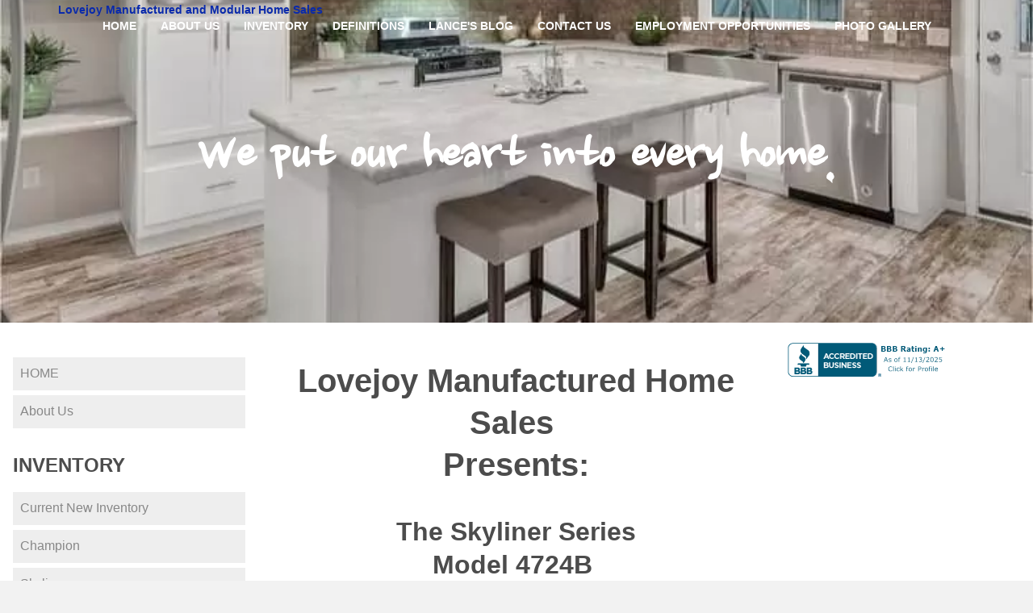

--- FILE ---
content_type: text/html; charset=UTF-8
request_url: https://www.lovejoy-manufactured-homes.com/Skyliner-Model-4724B.html
body_size: 4196
content:
<!DOCTYPE HTML>
<html>
<head><meta http-equiv="content-type" content="text/html; charset=UTF-8"><title>Lovejoy Manufactured and Modular Home Sales Saint Joseph, Missouri </title><meta name="description" content="Lovejoy Manufactured and Modular Home Sales Saint Joseph, Missouri presents the Skyliner Model 4724B. A package home at an economical price that fits everyones budget "><meta id="viewport" name="viewport" content="width=device-width, initial-scale=1">
<link href="/A.sd,,_support-files,,_style.css+fonts,,_nanum-brush-script,,_400.css,Mcc.-3EZ37aJXL.css.pagespeed.cf.Ui0X5fQ-HY.css" rel="stylesheet" type="text/css"/>
<!-- start: tool_blocks.sbi_html_head -->
<link rel="canonical" href="https://www.lovejoy-manufactured-homes.com/Skyliner-Model-4724B.html"/>
<link rel="alternate" type="application/rss+xml" title="RSS" href="https://www.lovejoy-manufactured-homes.com/manufactured-and-modular-home.xml">
<meta property="og:title" content="Lovejoy Manufactured and Modular Home Sales Saint Joseph, Missouri "/>
<meta property="og:description" content="Lovejoy Manufactured and Modular Home Sales Saint Joseph, Missouri presents the Skyliner Model 4724B. A package home at an economical price that fits everyones budget "/>
<meta property="og:type" content="article"/>
<meta property="og:url" content="https://www.lovejoy-manufactured-homes.com/Skyliner-Model-4724B.html"/>
<meta property="og:image" content="https://www.lovejoy-manufactured-homes.com/images/SKYLINER_SERIES_4724B.jpg"/>
<!-- SD -->
<script>var https_page=0</script>
<!-- end: tool_blocks.sbi_html_head -->
<!-- start: shared_blocks.3193550#end-of-head -->
<!-- end: shared_blocks.3193550#end-of-head -->
<script>var FIX=FIX||{};</script>
</head>
<body class="responsive">
<div id="PageWrapper" class="modern"><div id="HeaderWrapper">
<div id="Header">
<div class="Liner">
<div class="WebsiteName">
<a href="/"> Lovejoy Manufactured and Modular Home Sales</a>
</div><div class="Tagline">We put our heart into every home.</div>
<!-- start: shared_blocks.3193361#top-of-header -->
<!-- start: tool_blocks.navbar.horizontal.center --><div class="ResponsiveNavWrapper">
<div class="ResponsiveNavButton"><span>Menu</span></div><div class="HorizontalNavBarCenter HorizontalNavBar HorizontalNavBarCSS ResponsiveNav"><ul class="root"><li class="li1"><a href="/">HOME</a></li><li class="li1"><a href="/About.html">About Us</a></li><li class="li1 submenu"><span class="navheader">Inventory</span><ul><li class="li2"><a href="/inventory-double-single-manufactured.html">Current New Inventory</a></li><li class="li2"><a href="/Champion_manufactured_homes.html">Champion</a></li><li class="li2"><a href="/Skyline_manufactured_homes.html">Skyline</a></li><li class="li2"><a href="/Clayton_Manufactured_Homes.html">Clayton/Schult</a></li><li class="li2"><a href="/preowned_inventory.html">Preowned</a></li></ul></li><li class="li1 submenu"><span class="navheader">Definitions</span><ul><li class="li2"><a href="/Manufactured-Homes.html">Manufactured Homes</a></li><li class="li2"><a href="/Modular-Homes.html">ModularHomes</a></li></ul></li><li class="li1"><a href="/manufactured-and-modular-home-blog.html">Lance's Blog</a></li><li class="li1"><a href="/Contact-Us.html">Contact Us</a></li><li class="li1"><a href="/lovejoy_job_opportunities.html">Employment Opportunities</a></li><li class="li1"><a href="/manufactured_homes_photos.html">Photo Gallery</a></li></ul></div></div>
<!-- end: tool_blocks.navbar.horizontal.center -->
<!-- end: shared_blocks.3193361#top-of-header -->
<!-- start: shared_blocks.3193279#bottom-of-header -->
<!-- end: shared_blocks.3193279#bottom-of-header -->
</div><!-- end Liner -->
</div><!-- end Header -->
</div><!-- end HeaderWrapper --><div id="ColumnsWrapper">
<div id="ContentWrapper">
<div id="ContentColumn">
<div class="Liner">
<!-- start: shared_blocks.3193276#above-h1 -->
<!-- end: shared_blocks.3193276#above-h1 -->
<h1><span style="font-size: 30pt;font-family: arial, sans-serif;">Lovejoy
Manufactured Home Sales&#xa0;<br/>
Presents:</span></h1>
<h2 style="text-align: center"><span style="font-size: 24pt;font-family: arial, sans-serif;">The Skyliner Series<br/>
Model 4724B&#xa0;</span></h2>
<!-- start: shared_blocks.3193588#below-h1 -->
<!-- end: shared_blocks.3193588#below-h1 -->
<div class="ImageBlock ImageBlockCenter"><img src="https://www.lovejoy-manufactured-homes.com/images/xSKYLINER_SERIES_4724B.jpg.pagespeed.ic.I-NgNeAF1J.jpg" width="1700" height="2200" data-pin-media="https://www.lovejoy-manufactured-homes.com/images/SKYLINER_SERIES_4724B.jpg" style="width: 1700px; height: auto"></div>
<p>Your first paragraph ...</p>
<!-- start: shared_blocks.3193549#below-paragraph-1 -->
<!-- end: shared_blocks.3193549#below-paragraph-1 -->
<!-- start: shared_blocks.3193548#above-socialize-it -->
<!-- end: shared_blocks.3193548#above-socialize-it -->
<!-- start: shared_blocks.3193278#socialize-it -->
<div class=" socializeIt socializeIt-responsive" style="border-color: #cccccc; border-width: 1px 1px 1px 1px; border-style: solid; box-sizing: border-box"><!-- start: tool_blocks.social_sharing -->
<div class="SocialShare SocialShareRegular"><a href="#" rel="noopener noreferrer" onclick="window.open('https://www.facebook.com/sharer.php?u='+ encodeURIComponent(document.location.href) +'&t=' + encodeURIComponent(document.title), 'sharer','toolbar=0,status=0,width=700,height=500,resizable=yes,scrollbars=yes');return false;" target="_blank" class="socialIcon facebook"><svg width="20" height="20" aria-hidden="true" focusable="false" data-prefix="fab" data-icon="facebook-square" role="img" xmlns="http://www.w3.org/2000/svg" viewBox="0 0 448 512"><path fill="currentColor" d="M400 32H48A48 48 0 0 0 0 80v352a48 48 0 0 0 48 48h137.25V327.69h-63V256h63v-54.64c0-62.15 37-96.48 93.67-96.48 27.14 0 55.52 4.84 55.52 4.84v61h-31.27c-30.81 0-40.42 19.12-40.42 38.73V256h68.78l-11 71.69h-57.78V480H400a48 48 0 0 0 48-48V80a48 48 0 0 0-48-48z" class=""></path></svg><span>Facebook</span></a><a href="#" rel="noopener noreferrer" onclick="window.open('https://twitter.com/intent/tweet?text=Reading%20about%20this:%20'+encodeURIComponent(document.title)+'%20-%20' + encodeURIComponent(document.location.href), 'sharer','toolbar=0,status=0,width=700,height=500,resizable=yes,scrollbars=yes');return false;" target="_blank" class="socialIcon twitter"><svg width="20" height="20" aria-hidden="true" focusable="false" data-prefix="fab" data-icon="twitter-square" role="img" viewBox="0 0 1200 1227" fill="none" xmlns="http://www.w3.org/2000/svg"><path d="M714.163 519.284L1160.89 0H1055.03L667.137 450.887L357.328 0H0L468.492 681.821L0 1226.37H105.866L515.491 750.218L842.672 1226.37H1200L714.137 519.284H714.163ZM569.165 687.828L521.697 619.934L144.011 79.6944H306.615L611.412 515.685L658.88 583.579L1055.08 1150.3H892.476L569.165 687.854V687.828Z" fill="currentColor"></path></svg><span>X</span></a></div>
<!-- end: tool_blocks.social_sharing -->
</div>
<!-- end: shared_blocks.3193278#socialize-it -->
<!-- start: shared_blocks.3193360#below-socialize-it -->
<!-- end: shared_blocks.3193360#below-socialize-it -->
</div><!-- end Liner -->
</div><!-- end ContentColumn -->
</div><!-- end ContentWrapper --><div id="NavWrapper">
<div id="NavColumn">
<div class="Liner">
<!-- start: shared_blocks.3193650#top-of-nav-column -->
<!-- end: shared_blocks.3193650#top-of-nav-column -->
<!-- start: shared_blocks.3193551#navigation -->
<!-- end: shared_blocks.3193551#navigation -->
<!-- start: shared_blocks.3193651#bottom-of-nav-column -->
<!-- start: tool_blocks.navbar --><div class="Navigation"><ul><li class=""><a href="/">HOME</a></li><li class=""><a href="/About.html">About Us</a></li><li><h3>Inventory</h3><ul><li class=""><a href="/inventory-double-single-manufactured.html">Current New Inventory</a></li><li class=""><a href="/Champion_manufactured_homes.html">Champion</a></li><li class=""><a href="/Skyline_manufactured_homes.html">Skyline</a></li><li class=""><a href="/Clayton_Manufactured_Homes.html">Clayton/Schult</a></li><li class=""><a href="/preowned_inventory.html">Preowned</a></li></ul></li><li><h3>Definitions</h3><ul><li class=""><a href="/Manufactured-Homes.html">Manufactured Homes</a></li><li class=""><a href="/Modular-Homes.html">ModularHomes</a></li></ul></li><li class=""><a href="/manufactured-and-modular-home-blog.html">Lance's Blog</a></li><li class=""><a href="/Contact-Us.html">Contact Us</a></li><li class=""><a href="/lovejoy_job_opportunities.html">Employment Opportunities</a></li><li class=""><a href="/manufactured_homes_photos.html">Photo Gallery</a></li></ul></div>
<!-- end: tool_blocks.navbar -->
<!-- end: shared_blocks.3193651#bottom-of-nav-column -->
</div><!-- end Liner -->
</div><!-- end NavColumn -->
</div><!-- end NavWrapper --><div id="ExtraWrapper">
<div id="ExtraColumn">
<div class="Liner">
<!-- start: shared_blocks.3193281#top-extra-default -->
<!-- end: shared_blocks.3193281#top-extra-default -->
<!-- start: shared_blocks.3193587#extra-default-nav -->
<a href="https://www.bbb.org/us/mo/saint-joseph/profile/manufactured-homes-sales/lovejoy-mobile-home-sales-inc-0714-99071136/#sealclick" rel="noopener nofollow" target="_blank"><img src="https://seal-nebraska.bbb.org/seals/blue-seal-200-42-bbb-99071136.png" style="border: 0;" alt="Lovejoy Mobile Home Sales Inc BBB Business Review"/></a>
<!-- end: shared_blocks.3193587#extra-default-nav -->
<!-- start: shared_blocks.3193357#bottom-extra-default -->
<!-- end: shared_blocks.3193357#bottom-extra-default -->
</div><!-- end Liner -->
</div><!-- end NavColumn -->
</div><!-- end NavWrapper -->
</div><!-- end ColumnsWrapper --><div id="FooterWrapper">
<div id="Footer">
<div class="Liner">
<!-- start: shared_blocks.3193280#above-bottom-nav -->
<!-- end: shared_blocks.3193280#above-bottom-nav -->
<!-- start: shared_blocks.3193321#bottom-navigation -->
<!-- end: shared_blocks.3193321#bottom-navigation -->
<!-- start: shared_blocks.3193277#below-bottom-nav -->
<!-- end: shared_blocks.3193277#below-bottom-nav -->
<!-- start: shared_blocks.3193282#footer -->
<!-- Start of StatCounter Code for Default Guide -->
<script>var sc_project=6842105;var sc_invisible=1;var sc_security="8fb85ed5";</script>
<script src="https://www.statcounter.com/counter/counter.js"></script>
<noscript><div class="statcounter"><a href="http://statcounter.com/" rel="noopener" target="_blank" title="web statistics"><img class="statcounter" src="https://c.statcounter.com/6842105/0/8fb85ed5/1/" alt="web statistics"></a></div></noscript>
<!-- End of StatCounter Code for Default Guide -->
<p><span style="font-size: 14px;"><b>5310 E. 36 Hwy, Hospital Exit, St. Joseph, MO 64507&#xa0; &#xa0;Office: 816-364-5935</b></span></p><p><span style="font-size: 14px;color: rgb(247, 247, 247);"><b><a href="https://www.lovejoy-manufactured-homes.com/Contact-Us.html"><span style="color: rgb(247, 247, 247);">Contact Us&#xa0; </span></a>&#xa0; &#xa0; &#xa0;<a href="https://maps.app.goo.gl/w1K45M5BKbUuQPVC7" onclick="return FIX.track(this);"><span style="color: rgb(247, 247, 247);"> ﻿&#xa0;Directions﻿&#xa0;</span></a> &#xa0; &#xa0; &#xa0; &#xa0; <a href="https://www.lovejoy-manufactured-homes.com/Financing_Options.html">Apply for Financing</a>&#xa0; &#xa0; &#xa0; &#xa0; &#xa0;<a href="https://www.21stmortgage.com/web/payment-estimator.nsf/q1.html" onclick="return FIX.track(this);"><span style="color: rgb(247, 247, 247);"> Payment Estimator</span></a>&#xa0; &#xa0; &#xa0; &#xa0; &#xa0;<a href="https://www.lovejoy-manufactured-homes.com/warrantyservicerequests.html"><span style="color: rgb(247, 247, 247);"> Service Requests</span></a>&#xa0; &#xa0; &#xa0; &#xa0; &#xa0;&#xa0;</b></span></p><p><span style="font-size: 14px;"><b>Updated Dec 2023&#xa0;</b></span></p>
<!-- start: tool_blocks.footer -->
<div class="page_footer_container">
<div class="page_footer_content">
<div class="page_footer_liner" style="white-space:pre-line"><hr class="page_footer_divider_above"><div class="page_footer_text">Lovejoy-Manufactured-Homes.com © Copyright 2010-2020. All rights reserved. Site Owned and Operated by Tillman Investment Enterprises</div></div>
</div></div>
<!-- end: tool_blocks.footer -->
<!-- end: shared_blocks.3193282#footer -->
</div><!-- end Liner -->
</div><!-- end Footer -->
</div><!-- end FooterWrapper --></div><!-- end PageWrapper -->
<script src="/sd/support-files/fix.js.pagespeed.jm.3phKUrh9Pj.js"></script>
<script>FIX.doEndOfBody();</script>
<script src="/sd/support-files/design.js.pagespeed.jm.uHGT603eP3.js"></script>
<!-- start: tool_blocks.sbi_html_body_end -->
<script>var SS_PARAMS={pinterest_enabled:false,googleplus1_on_page:false,socializeit_onpage:false};</script><style>.g-recaptcha{display:inline-block}.recaptcha_wrapper{text-align:center}</style>
<script>if(typeof recaptcha_callbackings!=="undefined"){SS_PARAMS.recaptcha_callbackings=recaptcha_callbackings||[]};</script><script>(function(d,id){if(d.getElementById(id)){return;}var s=d.createElement('script');s.async=true;s.defer=true;s.src="/ssjs/ldr.js";s.id=id;d.getElementsByTagName('head')[0].appendChild(s);})(document,'_ss_ldr_script');</script><!-- end: tool_blocks.sbi_html_body_end -->
<!-- Generated at 11:55:54 21-Dec-2023 with mugs v156 -->
</body>
</html>


--- FILE ---
content_type: text/css
request_url: https://www.lovejoy-manufactured-homes.com/A.sd,,_support-files,,_style.css+fonts,,_nanum-brush-script,,_400.css,Mcc.-3EZ37aJXL.css.pagespeed.cf.Ui0X5fQ-HY.css
body_size: 35928
content:
@charset "utf-8";@font-face{font-family:AvantGardeRegular;font-display:fallback;src:url(css_webfonts/avantgarde-webfont.eot);src:url(css_webfonts/avantgarde-webfont.eot?iefix) format('eot') , url(css_webfonts/avantgarde-webfont.woff) format('woff') , url(css_webfonts/avantgarde-webfont.ttf) format('truetype') , url(css_webfonts/avantgarde-webfont.svg#webfontILwWK1qr) format('svg');font-weight:normal;font-style:normal}@font-face{font-family:'Nanum Brush Script';font-style:normal;font-display:swap;font-weight:400;src:url(fonts/nanum-brush-script/files/nanum-brush-script-0-400-normal.woff2) format('woff2') , url(fonts/nanum-brush-script/files/nanum-brush-script-all-400-normal.woff) format('woff');unicode-range: U+f9ca-fa0b,U+ff03-ff05,U+ff07,U+ff0a-ff0b,U+ff0d-ff19,U+ff1b,U+ff1d,U+ff20-ff5b,U+ff5d,U+ffe0-ffe3,U+ffe5-ffe6}@font-face{font-family:'Nanum Brush Script';font-style:normal;font-display:swap;font-weight:400;src:url(fonts/nanum-brush-script/files/nanum-brush-script-1-400-normal.woff2) format('woff2') , url(fonts/nanum-brush-script/files/nanum-brush-script-all-400-normal.woff) format('woff');unicode-range: U+f92f-f980,U+f982-f9c9}@font-face{font-family:'Nanum Brush Script';font-style:normal;font-display:swap;font-weight:400;src:url(fonts/nanum-brush-script/files/nanum-brush-script-2-400-normal.woff2) format('woff2') , url(fonts/nanum-brush-script/files/nanum-brush-script-all-400-normal.woff) format('woff');unicode-range: U+d723-d728,U+d72a-d733,U+d735-d748,U+d74a-d74f,U+d752-d753,U+d755-d757,U+d75a-d75f,U+d762-d764,U+d766-d768,U+d76a-d76b,U+d76d-d76f,U+d771-d787,U+d789-d78b,U+d78d-d78f,U+d791-d797,U+d79a,U+d79c,U+d79e-d7a3,U+f900-f909,U+f90b-f92e}@font-face{font-family:'Nanum Brush Script';font-style:normal;font-display:swap;font-weight:400;src:url(fonts/nanum-brush-script/files/nanum-brush-script-3-400-normal.woff2) format('woff2') , url(fonts/nanum-brush-script/files/nanum-brush-script-all-400-normal.woff) format('woff');unicode-range: U+d679-d68b,U+d68e-d69e,U+d6a0,U+d6a2-d6a7,U+d6a9-d6c3,U+d6c6-d6c7,U+d6c9-d6cb,U+d6cd-d6d3,U+d6d5-d6d6,U+d6d8-d6e3,U+d6e5-d6e7,U+d6e9-d6fb,U+d6fd-d717,U+d719-d71f,U+d721-d722}@font-face{font-family:'Nanum Brush Script';font-style:normal;font-display:swap;font-weight:400;src:url(fonts/nanum-brush-script/files/nanum-brush-script-4-400-normal.woff2) format('woff2') , url(fonts/nanum-brush-script/files/nanum-brush-script-all-400-normal.woff) format('woff');unicode-range: U+d5bc-d5c7,U+d5ca-d5cb,U+d5cd-d5cf,U+d5d1-d5d7,U+d5d9-d5da,U+d5dc,U+d5de-d5e3,U+d5e6-d5e7,U+d5e9-d5eb,U+d5ed-d5f6,U+d5f8,U+d5fa-d5ff,U+d602-d603,U+d605-d607,U+d609-d60f,U+d612-d613,U+d616-d61b,U+d61d-d637,U+d63a-d63b,U+d63d-d63f,U+d641-d647,U+d64a-d64c,U+d64e-d653,U+d656-d657,U+d659-d65b,U+d65d-d666,U+d668,U+d66a-d678}@font-face{font-family:'Nanum Brush Script';font-style:normal;font-display:swap;font-weight:400;src:url(fonts/nanum-brush-script/files/nanum-brush-script-5-400-normal.woff2) format('woff2') , url(fonts/nanum-brush-script/files/nanum-brush-script-all-400-normal.woff) format('woff');unicode-range: U+d507,U+d509-d50b,U+d50d-d513,U+d515-d53b,U+d53e-d53f,U+d541-d543,U+d545-d54c,U+d54e,U+d550,U+d552-d557,U+d55a-d55b,U+d55d-d55f,U+d561-d564,U+d566-d567,U+d56a,U+d56c,U+d56e-d573,U+d576-d577,U+d579-d583,U+d585-d586,U+d58a-d5a4,U+d5a6-d5bb}@font-face{font-family:'Nanum Brush Script';font-style:normal;font-display:swap;font-weight:400;src:url(fonts/nanum-brush-script/files/nanum-brush-script-6-400-normal.woff2) format('woff2') , url(fonts/nanum-brush-script/files/nanum-brush-script-all-400-normal.woff) format('woff');unicode-range: U+d464-d477,U+d47a-d47b,U+d47d-d47f,U+d481-d487,U+d489-d48a,U+d48c,U+d48e-d4e7,U+d4e9-d503,U+d505-d506}@font-face{font-family:'Nanum Brush Script';font-style:normal;font-display:swap;font-weight:400;src:url(fonts/nanum-brush-script/files/nanum-brush-script-7-400-normal.woff2) format('woff2') , url(fonts/nanum-brush-script/files/nanum-brush-script-all-400-normal.woff) format('woff');unicode-range: U+d3bf-d3c7,U+d3ca-d3cf,U+d3d1-d3eb,U+d3ee-d3ef,U+d3f1-d3f3,U+d3f5-d3fb,U+d3fd-d400,U+d402-d45b,U+d45d-d463}@font-face{font-family:'Nanum Brush Script';font-style:normal;font-display:swap;font-weight:400;src:url(fonts/nanum-brush-script/files/nanum-brush-script-8-400-normal.woff2) format('woff2') , url(fonts/nanum-brush-script/files/nanum-brush-script-all-400-normal.woff) format('woff');unicode-range: U+d2ff,U+d302-d304,U+d306-d30b,U+d30f,U+d311-d313,U+d315-d31b,U+d31e,U+d322-d324,U+d326-d327,U+d32a-d32b,U+d32d-d32f,U+d331-d337,U+d339-d33c,U+d33e-d37b,U+d37e-d37f,U+d381-d383,U+d385-d38b,U+d38e-d390,U+d392-d397,U+d39a-d39b,U+d39d-d39f,U+d3a1-d3a7,U+d3a9-d3aa,U+d3ac,U+d3ae-d3b3,U+d3b5-d3b7,U+d3b9-d3bb,U+d3bd-d3be}@font-face{font-family:'Nanum Brush Script';font-style:normal;font-display:swap;font-weight:400;src:url(fonts/nanum-brush-script/files/nanum-brush-script-9-400-normal.woff2) format('woff2') , url(fonts/nanum-brush-script/files/nanum-brush-script-all-400-normal.woff) format('woff');unicode-range: U+d257-d27f,U+d281-d29b,U+d29d-d29f,U+d2a1-d2ab,U+d2ad-d2b7,U+d2ba-d2bb,U+d2bd-d2bf,U+d2c1-d2c7,U+d2c9-d2ef,U+d2f2-d2f3,U+d2f5-d2f7,U+d2f9-d2fe}@font-face{font-family:'Nanum Brush Script';font-style:normal;font-display:swap;font-weight:400;src:url(fonts/nanum-brush-script/files/nanum-brush-script-10-400-normal.woff2) format('woff2') , url(fonts/nanum-brush-script/files/nanum-brush-script-all-400-normal.woff) format('woff');unicode-range: U+d1b4,U+d1b6-d1f3,U+d1f5-d22b,U+d22e-d22f,U+d231-d233,U+d235-d23b,U+d23d-d240,U+d242-d256}@font-face{font-family:'Nanum Brush Script';font-style:normal;font-display:swap;font-weight:400;src:url(fonts/nanum-brush-script/files/nanum-brush-script-11-400-normal.woff2) format('woff2') , url(fonts/nanum-brush-script/files/nanum-brush-script-all-400-normal.woff) format('woff');unicode-range: U+d105-d12f,U+d132-d133,U+d135-d137,U+d139-d13f,U+d141-d142,U+d144,U+d146-d14b,U+d14e-d14f,U+d151-d153,U+d155-d15b,U+d15e-d187,U+d189-d19f,U+d1a2-d1a3,U+d1a5-d1a7,U+d1a9-d1af,U+d1b2-d1b3}@font-face{font-family:'Nanum Brush Script';font-style:normal;font-display:swap;font-weight:400;src:url(fonts/nanum-brush-script/files/nanum-brush-script-12-400-normal.woff2) format('woff2') , url(fonts/nanum-brush-script/files/nanum-brush-script-all-400-normal.woff) format('woff');unicode-range: U+d04b-d04f,U+d051-d057,U+d059-d06b,U+d06d-d06f,U+d071-d073,U+d075-d07b,U+d07e-d0a3,U+d0a6-d0a7,U+d0a9-d0ab,U+d0ad-d0b3,U+d0b6,U+d0b8,U+d0ba-d0bf,U+d0c2-d0c3,U+d0c5-d0c7,U+d0c9-d0cf,U+d0d2,U+d0d6-d0db,U+d0de-d0df,U+d0e1-d0e3,U+d0e5-d0eb,U+d0ee-d0f0,U+d0f2-d104}@font-face{font-family:'Nanum Brush Script';font-style:normal;font-display:swap;font-weight:400;src:url(fonts/nanum-brush-script/files/nanum-brush-script-13-400-normal.woff2) format('woff2') , url(fonts/nanum-brush-script/files/nanum-brush-script-all-400-normal.woff) format('woff');unicode-range: U+cfa2-cfc3,U+cfc5-cfdf,U+cfe2-cfe3,U+cfe5-cfe7,U+cfe9-cff4,U+cff6-cffb,U+cffd-cfff,U+d001-d003,U+d005-d017,U+d019-d033,U+d036-d037,U+d039-d03b,U+d03d-d04a}@font-face{font-family:'Nanum Brush Script';font-style:normal;font-display:swap;font-weight:400;src:url(fonts/nanum-brush-script/files/nanum-brush-script-14-400-normal.woff2) format('woff2') , url(fonts/nanum-brush-script/files/nanum-brush-script-all-400-normal.woff) format('woff');unicode-range: U+cef0-cef3,U+cef6,U+cef9-ceff,U+cf01-cf03,U+cf05-cf07,U+cf09-cf0f,U+cf11-cf12,U+cf14-cf1b,U+cf1d-cf1f,U+cf21-cf2f,U+cf31-cf53,U+cf56-cf57,U+cf59-cf5b,U+cf5d-cf63,U+cf66,U+cf68,U+cf6a-cf6f,U+cf71-cf84,U+cf86-cf8b,U+cf8d-cfa1}@font-face{font-family:'Nanum Brush Script';font-style:normal;font-display:swap;font-weight:400;src:url(fonts/nanum-brush-script/files/nanum-brush-script-15-400-normal.woff2) format('woff2') , url(fonts/nanum-brush-script/files/nanum-brush-script-all-400-normal.woff) format('woff');unicode-range: U+ce3c-ce57,U+ce5a-ce5b,U+ce5d-ce5f,U+ce61-ce67,U+ce6a,U+ce6c,U+ce6e-ce73,U+ce76-ce77,U+ce79-ce7b,U+ce7d-ce83,U+ce85-ce88,U+ce8a-ce8f,U+ce91-ce93,U+ce95-ce97,U+ce99-ce9f,U+cea2,U+cea4-ceab,U+cead-cee3,U+cee6-cee7,U+cee9-ceeb,U+ceed-ceef}@font-face{font-family:'Nanum Brush Script';font-style:normal;font-display:swap;font-weight:400;src:url(fonts/nanum-brush-script/files/nanum-brush-script-16-400-normal.woff2) format('woff2') , url(fonts/nanum-brush-script/files/nanum-brush-script-all-400-normal.woff) format('woff');unicode-range: U+cd92-cd93,U+cd96-cd97,U+cd99-cd9b,U+cd9d-cda3,U+cda6-cda8,U+cdaa-cdaf,U+cdb1-cdc3,U+cdc5-cdcb,U+cdcd-cde7,U+cde9-ce03,U+ce05-ce1f,U+ce22-ce34,U+ce36-ce3b}@font-face{font-family:'Nanum Brush Script';font-style:normal;font-display:swap;font-weight:400;src:url(fonts/nanum-brush-script/files/nanum-brush-script-17-400-normal.woff2) format('woff2') , url(fonts/nanum-brush-script/files/nanum-brush-script-all-400-normal.woff) format('woff');unicode-range: U+ccef-cd07,U+cd0a-cd0b,U+cd0d-cd1a,U+cd1c,U+cd1e-cd2b,U+cd2d-cd5b,U+cd5d-cd77,U+cd79-cd91}@font-face{font-family:'Nanum Brush Script';font-style:normal;font-display:swap;font-weight:400;src:url(fonts/nanum-brush-script/files/nanum-brush-script-18-400-normal.woff2) format('woff2') , url(fonts/nanum-brush-script/files/nanum-brush-script-all-400-normal.woff) format('woff');unicode-range: U+cc3f-cc43,U+cc46-cc47,U+cc49-cc4b,U+cc4d-cc53,U+cc55-cc58,U+cc5a-cc5f,U+cc61-cc97,U+cc9a-cc9b,U+cc9d-cc9f,U+cca1-cca7,U+ccaa,U+ccac,U+ccae-ccb3,U+ccb6-ccb7,U+ccb9-ccbb,U+ccbd-cccf,U+ccd1-cce3,U+cce5-ccee}@font-face{font-family:'Nanum Brush Script';font-style:normal;font-display:swap;font-weight:400;src:url(fonts/nanum-brush-script/files/nanum-brush-script-19-400-normal.woff2) format('woff2') , url(fonts/nanum-brush-script/files/nanum-brush-script-all-400-normal.woff) format('woff');unicode-range: U+cb91-cbd3,U+cbd5-cbe3,U+cbe5-cc0b,U+cc0e-cc0f,U+cc11-cc13,U+cc15-cc1b,U+cc1d-cc20,U+cc23-cc27,U+cc2a-cc2b,U+cc2d,U+cc2f,U+cc31-cc37,U+cc3a,U+cc3c}@font-face{font-family:'Nanum Brush Script';font-style:normal;font-display:swap;font-weight:400;src:url(fonts/nanum-brush-script/files/nanum-brush-script-20-400-normal.woff2) format('woff2') , url(fonts/nanum-brush-script/files/nanum-brush-script-all-400-normal.woff) format('woff');unicode-range: U+caf4-cb47,U+cb4a-cb90}@font-face{font-family:'Nanum Brush Script';font-style:normal;font-display:swap;font-weight:400;src:url(fonts/nanum-brush-script/files/nanum-brush-script-21-400-normal.woff2) format('woff2') , url(fonts/nanum-brush-script/files/nanum-brush-script-all-400-normal.woff) format('woff');unicode-range: U+ca4a-ca4b,U+ca4e-ca4f,U+ca51-ca53,U+ca55-ca5b,U+ca5d-ca60,U+ca62-ca83,U+ca85-cabb,U+cabe-cabf,U+cac1-cac3,U+cac5-cacb,U+cacd-cad0,U+cad2,U+cad4-cad8,U+cada-caf3}@font-face{font-family:'Nanum Brush Script';font-style:normal;font-display:swap;font-weight:400;src:url(fonts/nanum-brush-script/files/nanum-brush-script-22-400-normal.woff2) format('woff2') , url(fonts/nanum-brush-script/files/nanum-brush-script-all-400-normal.woff) format('woff');unicode-range: U+c996-c997,U+c99a-c99c,U+c99e-c9bf,U+c9c2-c9c3,U+c9c5-c9c7,U+c9c9-c9cf,U+c9d2,U+c9d4,U+c9d7-c9d8,U+c9db,U+c9de-c9df,U+c9e1-c9e3,U+c9e5-c9e6,U+c9e8-c9eb,U+c9ee-c9f0,U+c9f2-c9f7,U+c9f9-ca0b,U+ca0d-ca28,U+ca2a-ca49}@font-face{font-family:'Nanum Brush Script';font-style:normal;font-display:swap;font-weight:400;src:url(fonts/nanum-brush-script/files/nanum-brush-script-23-400-normal.woff2) format('woff2') , url(fonts/nanum-brush-script/files/nanum-brush-script-all-400-normal.woff) format('woff');unicode-range: U+c8e9-c8f4,U+c8f6-c8fb,U+c8fe-c8ff,U+c901-c903,U+c905-c90b,U+c90e-c910,U+c912-c917,U+c919-c92b,U+c92d-c94f,U+c951-c953,U+c955-c96b,U+c96d-c973,U+c975-c987,U+c98a-c98b,U+c98d-c98f,U+c991-c995}@font-face{font-family:'Nanum Brush Script';font-style:normal;font-display:swap;font-weight:400;src:url(fonts/nanum-brush-script/files/nanum-brush-script-24-400-normal.woff2) format('woff2') , url(fonts/nanum-brush-script/files/nanum-brush-script-all-400-normal.woff) format('woff');unicode-range: U+c841-c84b,U+c84d-c86f,U+c872-c873,U+c875-c877,U+c879-c87f,U+c882-c884,U+c887-c88a,U+c88d-c8c3,U+c8c5-c8df,U+c8e1-c8e8}@font-face{font-family:'Nanum Brush Script';font-style:normal;font-display:swap;font-weight:400;src:url(fonts/nanum-brush-script/files/nanum-brush-script-25-400-normal.woff2) format('woff2') , url(fonts/nanum-brush-script/files/nanum-brush-script-all-400-normal.woff) format('woff');unicode-range: U+c779-c77b,U+c77e-c782,U+c786,U+c78b,U+c78d,U+c78f,U+c792-c793,U+c795,U+c797,U+c799-c79f,U+c7a2,U+c7a7-c7ab,U+c7ae-c7bb,U+c7bd-c7c0,U+c7c2-c7c7,U+c7c9-c7dc,U+c7de-c7ff,U+c802-c803,U+c805-c807,U+c809,U+c80b-c80f,U+c812,U+c814,U+c817-c81b,U+c81e-c81f,U+c821-c823,U+c825-c82e,U+c830-c837,U+c839-c83b,U+c83d-c840}@font-face{font-family:'Nanum Brush Script';font-style:normal;font-display:swap;font-weight:400;src:url(fonts/nanum-brush-script/files/nanum-brush-script-26-400-normal.woff2) format('woff2') , url(fonts/nanum-brush-script/files/nanum-brush-script-all-400-normal.woff) format('woff');unicode-range: U+c6bb-c6bf,U+c6c2,U+c6c4,U+c6c6-c6cb,U+c6ce-c6cf,U+c6d1-c6d3,U+c6d5-c6db,U+c6dd-c6df,U+c6e1-c6e7,U+c6e9-c6eb,U+c6ed-c6ef,U+c6f1-c6f8,U+c6fa-c703,U+c705-c707,U+c709-c70b,U+c70d-c716,U+c718,U+c71a-c71f,U+c722-c723,U+c725-c727,U+c729-c734,U+c736-c73b,U+c73e-c73f,U+c741-c743,U+c745-c74b,U+c74e-c750,U+c752-c757,U+c759-c773,U+c776-c777}@font-face{font-family:'Nanum Brush Script';font-style:normal;font-display:swap;font-weight:400;src:url(fonts/nanum-brush-script/files/nanum-brush-script-27-400-normal.woff2) format('woff2') , url(fonts/nanum-brush-script/files/nanum-brush-script-all-400-normal.woff) format('woff');unicode-range: U+c5f5-c5fb,U+c5fe,U+c602-c605,U+c607,U+c609-c60f,U+c611-c61a,U+c61c-c623,U+c626-c627,U+c629-c62b,U+c62d,U+c62f-c632,U+c636,U+c638,U+c63a-c63f,U+c642-c643,U+c645-c647,U+c649-c652,U+c656-c65b,U+c65d-c65f,U+c661-c663,U+c665-c677,U+c679-c67b,U+c67d-c693,U+c696-c697,U+c699-c69b,U+c69d-c6a3,U+c6a6,U+c6a8,U+c6aa-c6af,U+c6b2-c6b3,U+c6b5-c6b7,U+c6b9-c6ba}@font-face{font-family:'Nanum Brush Script';font-style:normal;font-display:swap;font-weight:400;src:url(fonts/nanum-brush-script/files/nanum-brush-script-28-400-normal.woff2) format('woff2') , url(fonts/nanum-brush-script/files/nanum-brush-script-all-400-normal.woff) format('woff');unicode-range: U+c517-c527,U+c52a-c52b,U+c52d-c52f,U+c531-c538,U+c53a,U+c53c,U+c53e-c543,U+c546-c547,U+c54b,U+c54d-c552,U+c556,U+c55a-c55b,U+c55d,U+c55f,U+c562-c563,U+c565-c567,U+c569-c56f,U+c572,U+c574,U+c576-c57b,U+c57e-c57f,U+c581-c583,U+c585-c586,U+c588-c58b,U+c58e,U+c590,U+c592-c596,U+c599-c5b3,U+c5b6-c5b7,U+c5ba,U+c5be-c5c3,U+c5ca-c5cb,U+c5cd,U+c5cf,U+c5d2-c5d3,U+c5d5-c5d7,U+c5d9-c5df,U+c5e1-c5e2,U+c5e4,U+c5e6-c5eb,U+c5ef,U+c5f1-c5f3}@font-face{font-family:'Nanum Brush Script';font-style:normal;font-display:swap;font-weight:400;src:url(fonts/nanum-brush-script/files/nanum-brush-script-29-400-normal.woff2) format('woff2') , url(fonts/nanum-brush-script/files/nanum-brush-script-all-400-normal.woff) format('woff');unicode-range: U+c475-c4ef,U+c4f2-c4f3,U+c4f5-c4f7,U+c4f9-c4ff,U+c502-c50b,U+c50d-c516}@font-face{font-family:'Nanum Brush Script';font-style:normal;font-display:swap;font-weight:400;src:url(fonts/nanum-brush-script/files/nanum-brush-script-30-400-normal.woff2) format('woff2') , url(fonts/nanum-brush-script/files/nanum-brush-script-all-400-normal.woff) format('woff');unicode-range: U+c3d0-c3d7,U+c3da-c3db,U+c3dd-c3de,U+c3e1-c3ec,U+c3ee-c3f3,U+c3f5-c42b,U+c42d-c463,U+c466-c474}@font-face{font-family:'Nanum Brush Script';font-style:normal;font-display:swap;font-weight:400;src:url(fonts/nanum-brush-script/files/nanum-brush-script-31-400-normal.woff2) format('woff2') , url(fonts/nanum-brush-script/files/nanum-brush-script-all-400-normal.woff) format('woff');unicode-range: U+c32b-c367,U+c36a-c36b,U+c36d-c36f,U+c371-c377,U+c37a-c37b,U+c37e-c383,U+c385-c387,U+c389-c3cf}@font-face{font-family:'Nanum Brush Script';font-style:normal;font-display:swap;font-weight:400;src:url(fonts/nanum-brush-script/files/nanum-brush-script-32-400-normal.woff2) format('woff2') , url(fonts/nanum-brush-script/files/nanum-brush-script-all-400-normal.woff) format('woff');unicode-range: U+c26a-c26b,U+c26d-c26f,U+c271-c273,U+c275-c27b,U+c27e-c287,U+c289-c28f,U+c291-c297,U+c299-c29a,U+c29c-c2a3,U+c2a5-c2a7,U+c2a9-c2ab,U+c2ad-c2b3,U+c2b6,U+c2b8,U+c2ba-c2bb,U+c2bd-c2db,U+c2de-c2df,U+c2e1-c2e2,U+c2e5-c2ea,U+c2ee,U+c2f0,U+c2f2-c2f5,U+c2f7,U+c2fa-c2fb,U+c2fd-c2ff,U+c301-c307,U+c309-c30c,U+c30e-c312,U+c315-c323,U+c325-c328,U+c32a}@font-face{font-family:'Nanum Brush Script';font-style:normal;font-display:swap;font-weight:400;src:url(fonts/nanum-brush-script/files/nanum-brush-script-33-400-normal.woff2) format('woff2') , url(fonts/nanum-brush-script/files/nanum-brush-script-all-400-normal.woff) format('woff');unicode-range: U+c1bc-c1c3,U+c1c5-c1df,U+c1e1-c1fb,U+c1fd-c203,U+c205-c20c,U+c20e,U+c210-c217,U+c21a-c21b,U+c21d-c21e,U+c221-c227,U+c229-c22a,U+c22c,U+c22e,U+c230,U+c233-c24f,U+c251-c257,U+c259-c269}@font-face{font-family:'Nanum Brush Script';font-style:normal;font-display:swap;font-weight:400;src:url(fonts/nanum-brush-script/files/nanum-brush-script-34-400-normal.woff2) format('woff2') , url(fonts/nanum-brush-script/files/nanum-brush-script-all-400-normal.woff) format('woff');unicode-range: U+c101-c11b,U+c11f,U+c121-c123,U+c125-c12b,U+c12e,U+c132-c137,U+c13a-c13b,U+c13d-c13f,U+c141-c147,U+c14a,U+c14c-c153,U+c155-c157,U+c159-c15b,U+c15d-c166,U+c169-c16f,U+c171-c177,U+c179-c18b,U+c18e-c18f,U+c191-c193,U+c195-c19b,U+c19d-c19e,U+c1a0,U+c1a2-c1a4,U+c1a6-c1bb}@font-face{font-family:'Nanum Brush Script';font-style:normal;font-display:swap;font-weight:400;src:url(fonts/nanum-brush-script/files/nanum-brush-script-35-400-normal.woff2) format('woff2') , url(fonts/nanum-brush-script/files/nanum-brush-script-all-400-normal.woff) format('woff');unicode-range: U+c049-c057,U+c059-c05b,U+c05d-c05f,U+c061-c067,U+c069-c08f,U+c091-c0ab,U+c0ae-c0af,U+c0b1-c0b3,U+c0b5,U+c0b7-c0bb,U+c0be,U+c0c2-c0c7,U+c0ca-c0cb,U+c0cd-c0cf,U+c0d1-c0d7,U+c0d9-c0da,U+c0dc,U+c0de-c0e3,U+c0e5-c0eb,U+c0ed-c0f3,U+c0f6,U+c0f8,U+c0fa-c0ff}@font-face{font-family:'Nanum Brush Script';font-style:normal;font-display:swap;font-weight:400;src:url(fonts/nanum-brush-script/files/nanum-brush-script-36-400-normal.woff2) format('woff2') , url(fonts/nanum-brush-script/files/nanum-brush-script-all-400-normal.woff) format('woff');unicode-range: U+bfa7-bfaf,U+bfb1-bfc4,U+bfc6-bfcb,U+bfce-bfcf,U+bfd1-bfd3,U+bfd5-bfdb,U+bfdd-c048}@font-face{font-family:'Nanum Brush Script';font-style:normal;font-display:swap;font-weight:400;src:url(fonts/nanum-brush-script/files/nanum-brush-script-37-400-normal.woff2) format('woff2') , url(fonts/nanum-brush-script/files/nanum-brush-script-all-400-normal.woff) format('woff');unicode-range: U+bf07,U+bf09-bf3f,U+bf41-bf4f,U+bf52-bf54,U+bf56-bfa6}@font-face{font-family:'Nanum Brush Script';font-style:normal;font-display:swap;font-weight:400;src:url(fonts/nanum-brush-script/files/nanum-brush-script-38-400-normal.woff2) format('woff2') , url(fonts/nanum-brush-script/files/nanum-brush-script-all-400-normal.woff) format('woff');unicode-range: U+be56,U+be58,U+be5c-be5f,U+be62-be63,U+be65-be67,U+be69-be74,U+be76-be7b,U+be7e-be7f,U+be81-be8e,U+be90,U+be92-bea7,U+bea9-becf,U+bed2-bed3,U+bed5-bed6,U+bed9-bee3,U+bee6-bf06}@font-face{font-family:'Nanum Brush Script';font-style:normal;font-display:swap;font-weight:400;src:url(fonts/nanum-brush-script/files/nanum-brush-script-39-400-normal.woff2) format('woff2') , url(fonts/nanum-brush-script/files/nanum-brush-script-all-400-normal.woff) format('woff');unicode-range: U+bdb0-bdd3,U+bdd5-bdef,U+bdf1-be0b,U+be0d-be0f,U+be11-be13,U+be15-be43,U+be46-be47,U+be49-be4b,U+be4d-be53}@font-face{font-family:'Nanum Brush Script';font-style:normal;font-display:swap;font-weight:400;src:url(fonts/nanum-brush-script/files/nanum-brush-script-40-400-normal.woff2) format('woff2') , url(fonts/nanum-brush-script/files/nanum-brush-script-all-400-normal.woff) format('woff');unicode-range: U+bd03,U+bd06,U+bd08,U+bd0a-bd0f,U+bd11-bd22,U+bd25-bd47,U+bd49-bd58,U+bd5a-bd7f,U+bd82-bd83,U+bd85-bd87,U+bd8a-bd8f,U+bd91-bd92,U+bd94,U+bd96-bd98,U+bd9a-bdaf}@font-face{font-family:'Nanum Brush Script';font-style:normal;font-display:swap;font-weight:400;src:url(fonts/nanum-brush-script/files/nanum-brush-script-41-400-normal.woff2) format('woff2') , url(fonts/nanum-brush-script/files/nanum-brush-script-all-400-normal.woff) format('woff');unicode-range: U+bc4e-bc83,U+bc86-bc87,U+bc89-bc8b,U+bc8d-bc93,U+bc96,U+bc98,U+bc9b-bc9f,U+bca2-bca3,U+bca5-bca7,U+bca9-bcb2,U+bcb4-bcbb,U+bcbe-bcbf,U+bcc1-bcc3,U+bcc5-bccc,U+bcce-bcd0,U+bcd2-bcd4,U+bcd6-bcf3,U+bcf7,U+bcf9-bcfb,U+bcfd-bd02}@font-face{font-family:'Nanum Brush Script';font-style:normal;font-display:swap;font-weight:400;src:url(fonts/nanum-brush-script/files/nanum-brush-script-42-400-normal.woff2) format('woff2') , url(fonts/nanum-brush-script/files/nanum-brush-script-all-400-normal.woff) format('woff');unicode-range: U+bb90-bba3,U+bba5-bbab,U+bbad-bbbf,U+bbc1-bbf7,U+bbfa-bbfb,U+bbfd-bbfe,U+bc01-bc07,U+bc09-bc0a,U+bc0e,U+bc10,U+bc12-bc13,U+bc17,U+bc19-bc1a,U+bc1e,U+bc20-bc23,U+bc26,U+bc28,U+bc2a-bc2c,U+bc2e-bc2f,U+bc32-bc33,U+bc35-bc37,U+bc39-bc3f,U+bc41-bc42,U+bc44,U+bc46-bc48,U+bc4a-bc4d}@font-face{font-family:'Nanum Brush Script';font-style:normal;font-display:swap;font-weight:400;src:url(fonts/nanum-brush-script/files/nanum-brush-script-43-400-normal.woff2) format('woff2') , url(fonts/nanum-brush-script/files/nanum-brush-script-all-400-normal.woff) format('woff');unicode-range: U+bae6-bafb,U+bafd-bb17,U+bb19-bb33,U+bb37,U+bb39-bb3a,U+bb3d-bb43,U+bb45-bb46,U+bb48,U+bb4a-bb4f,U+bb51-bb53,U+bb55-bb57,U+bb59-bb62,U+bb64-bb8f}@font-face{font-family:'Nanum Brush Script';font-style:normal;font-display:swap;font-weight:400;src:url(fonts/nanum-brush-script/files/nanum-brush-script-44-400-normal.woff2) format('woff2') , url(fonts/nanum-brush-script/files/nanum-brush-script-all-400-normal.woff) format('woff');unicode-range: U+ba30-ba37,U+ba3a-ba3b,U+ba3d-ba3f,U+ba41-ba47,U+ba49-ba4a,U+ba4c,U+ba4e-ba53,U+ba56-ba57,U+ba59-ba5b,U+ba5d-ba63,U+ba65-ba66,U+ba68-ba6f,U+ba71-ba73,U+ba75-ba77,U+ba79-ba84,U+ba86,U+ba88-baa7,U+baaa,U+baad-baaf,U+bab1-bab7,U+baba,U+babc,U+babe-bae5}@font-face{font-family:'Nanum Brush Script';font-style:normal;font-display:swap;font-weight:400;src:url(fonts/nanum-brush-script/files/nanum-brush-script-45-400-normal.woff2) format('woff2') , url(fonts/nanum-brush-script/files/nanum-brush-script-all-400-normal.woff) format('woff');unicode-range: U+b96e-b973,U+b976-b977,U+b979-b97b,U+b97d-b983,U+b986,U+b988,U+b98a-b98d,U+b98f-b9ab,U+b9ae-b9af,U+b9b1-b9b3,U+b9b5-b9bb,U+b9be,U+b9c0,U+b9c2-b9c7,U+b9ca-b9cb,U+b9cd,U+b9d2-b9d7,U+b9da,U+b9dc,U+b9df-b9e0,U+b9e2,U+b9e6-b9e7,U+b9e9-b9f3,U+b9f6,U+b9f8,U+b9fb-ba2f}@font-face{font-family:'Nanum Brush Script';font-style:normal;font-display:swap;font-weight:400;src:url(fonts/nanum-brush-script/files/nanum-brush-script-46-400-normal.woff2) format('woff2') , url(fonts/nanum-brush-script/files/nanum-brush-script-all-400-normal.woff) format('woff');unicode-range: U+b8bf-b8cb,U+b8cd-b8e0,U+b8e2-b8e7,U+b8ea-b8eb,U+b8ed-b8ef,U+b8f1-b8f7,U+b8fa,U+b8fc,U+b8fe-b903,U+b905-b917,U+b919-b91f,U+b921-b93b,U+b93d-b957,U+b95a-b95b,U+b95d-b95f,U+b961-b967,U+b969-b96c}@font-face{font-family:'Nanum Brush Script';font-style:normal;font-display:swap;font-weight:400;src:url(fonts/nanum-brush-script/files/nanum-brush-script-47-400-normal.woff2) format('woff2') , url(fonts/nanum-brush-script/files/nanum-brush-script-all-400-normal.woff) format('woff');unicode-range: U+b80d-b80f,U+b811-b817,U+b81a,U+b81c-b823,U+b826-b827,U+b829-b82b,U+b82d-b833,U+b836,U+b83a-b83f,U+b841-b85b,U+b85e-b85f,U+b861-b863,U+b865-b86b,U+b86e,U+b870,U+b872-b8af,U+b8b1-b8be}@font-face{font-family:'Nanum Brush Script';font-style:normal;font-display:swap;font-weight:400;src:url(fonts/nanum-brush-script/files/nanum-brush-script-48-400-normal.woff2) format('woff2') , url(fonts/nanum-brush-script/files/nanum-brush-script-all-400-normal.woff) format('woff');unicode-range: U+b74d-b75f,U+b761-b763,U+b765-b774,U+b776-b77b,U+b77e-b77f,U+b781-b783,U+b785-b78b,U+b78e,U+b792-b796,U+b79a-b79b,U+b79d-b7a7,U+b7aa,U+b7ae-b7b3,U+b7b6-b7c8,U+b7ca-b7eb,U+b7ee-b7ef,U+b7f1-b7f3,U+b7f5-b7fb,U+b7fe,U+b802-b806,U+b80a-b80b}@font-face{font-family:'Nanum Brush Script';font-style:normal;font-display:swap;font-weight:400;src:url(fonts/nanum-brush-script/files/nanum-brush-script-49-400-normal.woff2) format('woff2') , url(fonts/nanum-brush-script/files/nanum-brush-script-all-400-normal.woff) format('woff');unicode-range: U+b6a7-b6aa,U+b6ac-b6b0,U+b6b2-b6ef,U+b6f1-b727,U+b72a-b72b,U+b72d-b72e,U+b731-b737,U+b739-b73a,U+b73c-b743,U+b745-b74c}@font-face{font-family:'Nanum Brush Script';font-style:normal;font-display:swap;font-weight:400;src:url(fonts/nanum-brush-script/files/nanum-brush-script-50-400-normal.woff2) format('woff2') , url(fonts/nanum-brush-script/files/nanum-brush-script-all-400-normal.woff) format('woff');unicode-range: U+b605-b60f,U+b612-b617,U+b619-b624,U+b626-b69b,U+b69e-b6a3,U+b6a5-b6a6}@font-face{font-family:'Nanum Brush Script';font-style:normal;font-display:swap;font-weight:400;src:url(fonts/nanum-brush-script/files/nanum-brush-script-51-400-normal.woff2) format('woff2') , url(fonts/nanum-brush-script/files/nanum-brush-script-all-400-normal.woff) format('woff');unicode-range: U+b55f,U+b562-b583,U+b585-b59f,U+b5a2-b5a3,U+b5a5-b5a7,U+b5a9-b5b2,U+b5b5-b5ba,U+b5bd-b604}@font-face{font-family:'Nanum Brush Script';font-style:normal;font-display:swap;font-weight:400;src:url(fonts/nanum-brush-script/files/nanum-brush-script-52-400-normal.woff2) format('woff2') , url(fonts/nanum-brush-script/files/nanum-brush-script-all-400-normal.woff) format('woff');unicode-range: U+b4a5-b4b6,U+b4b8-b4bf,U+b4c1-b4c7,U+b4c9-b4db,U+b4de-b4df,U+b4e1-b4e2,U+b4e5-b4eb,U+b4ee,U+b4f0,U+b4f2-b513,U+b516-b517,U+b519-b51a,U+b51d-b523,U+b526,U+b528,U+b52b-b52f,U+b532-b533,U+b535-b537,U+b539-b53f,U+b541-b544,U+b546-b54b,U+b54d-b54f,U+b551-b55b,U+b55d-b55e}@font-face{font-family:'Nanum Brush Script';font-style:normal;font-display:swap;font-weight:400;src:url(fonts/nanum-brush-script/files/nanum-brush-script-53-400-normal.woff2) format('woff2') , url(fonts/nanum-brush-script/files/nanum-brush-script-all-400-normal.woff) format('woff');unicode-range: U+b3f8-b3fb,U+b3fd-b40f,U+b411-b417,U+b419-b41b,U+b41d-b41f,U+b421-b427,U+b42a-b42b,U+b42d-b44f,U+b452-b453,U+b455-b457,U+b459-b45f,U+b462-b464,U+b466-b46b,U+b46d-b47f,U+b481-b4a3}@font-face{font-family:'Nanum Brush Script';font-style:normal;font-display:swap;font-weight:400;src:url(fonts/nanum-brush-script/files/nanum-brush-script-54-400-normal.woff2) format('woff2') , url(fonts/nanum-brush-script/files/nanum-brush-script-all-400-normal.woff) format('woff');unicode-range: U+b342-b353,U+b356-b357,U+b359-b35b,U+b35d-b35e,U+b360-b363,U+b366,U+b368,U+b36a-b36d,U+b36f,U+b372-b373,U+b375-b377,U+b379-b37f,U+b381-b382,U+b384,U+b386-b38b,U+b38d-b3c3,U+b3c6-b3c7,U+b3c9-b3ca,U+b3cd-b3d3,U+b3d6,U+b3d8,U+b3da-b3f7}@font-face{font-family:'Nanum Brush Script';font-style:normal;font-display:swap;font-weight:400;src:url(fonts/nanum-brush-script/files/nanum-brush-script-55-400-normal.woff2) format('woff2') , url(fonts/nanum-brush-script/files/nanum-brush-script-all-400-normal.woff) format('woff');unicode-range: U+b27c-b283,U+b285-b28f,U+b292-b293,U+b295-b297,U+b29a-b29f,U+b2a1-b2a4,U+b2a7-b2a9,U+b2ab,U+b2ad-b2c7,U+b2ca-b2cb,U+b2cd-b2cf,U+b2d1-b2d7,U+b2da,U+b2dc,U+b2de-b2e3,U+b2e7,U+b2e9-b2ea,U+b2ef-b2f3,U+b2f6,U+b2f8,U+b2fa-b2fb,U+b2fd-b2fe,U+b302-b303,U+b305-b307,U+b309-b30f,U+b312,U+b316-b31b,U+b31d-b341}@font-face{font-family:'Nanum Brush Script';font-style:normal;font-display:swap;font-weight:400;src:url(fonts/nanum-brush-script/files/nanum-brush-script-56-400-normal.woff2) format('woff2') , url(fonts/nanum-brush-script/files/nanum-brush-script-all-400-normal.woff) format('woff');unicode-range: U+b1d6-b1e7,U+b1e9-b1fc,U+b1fe-b203,U+b206-b207,U+b209-b20b,U+b20d-b213,U+b216-b21f,U+b221-b257,U+b259-b273,U+b275-b27b}@font-face{font-family:'Nanum Brush Script';font-style:normal;font-display:swap;font-weight:400;src:url(fonts/nanum-brush-script/files/nanum-brush-script-57-400-normal.woff2) format('woff2') , url(fonts/nanum-brush-script/files/nanum-brush-script-all-400-normal.woff) format('woff');unicode-range: U+b120-b122,U+b126-b127,U+b129-b12b,U+b12d-b133,U+b136,U+b138,U+b13a-b13f,U+b142-b143,U+b145-b14f,U+b151-b153,U+b156-b157,U+b159-b177,U+b17a-b17b,U+b17d-b17f,U+b181-b187,U+b189-b18c,U+b18e-b191,U+b195-b1a7,U+b1a9-b1cb,U+b1cd-b1d5}@font-face{font-family:'Nanum Brush Script';font-style:normal;font-display:swap;font-weight:400;src:url(fonts/nanum-brush-script/files/nanum-brush-script-58-400-normal.woff2) format('woff2') , url(fonts/nanum-brush-script/files/nanum-brush-script-all-400-normal.woff) format('woff');unicode-range: U+b05f-b07b,U+b07e-b07f,U+b081-b083,U+b085-b08b,U+b08d-b097,U+b09b,U+b09d-b09f,U+b0a2-b0a7,U+b0aa,U+b0b0,U+b0b2,U+b0b6-b0b7,U+b0b9-b0bb,U+b0bd-b0c3,U+b0c6-b0c7,U+b0ca-b0cf,U+b0d1-b0df,U+b0e1-b0e4,U+b0e6-b107,U+b10a-b10b,U+b10d-b10f,U+b111-b112,U+b114-b117,U+b119-b11a,U+b11c-b11f}@font-face{font-family:'Nanum Brush Script';font-style:normal;font-display:swap;font-weight:400;src:url(fonts/nanum-brush-script/files/nanum-brush-script-59-400-normal.woff2) format('woff2') , url(fonts/nanum-brush-script/files/nanum-brush-script-all-400-normal.woff) format('woff');unicode-range: U+afac-afb7,U+afba-afbb,U+afbd-afbf,U+afc1-afc6,U+afca-afcc,U+afce-afd3,U+afd5-afe7,U+afe9-afef,U+aff1-b00b,U+b00d-b00f,U+b011-b013,U+b015-b01b,U+b01d-b027,U+b029-b043,U+b045-b047,U+b049,U+b04b,U+b04d-b052,U+b055-b056,U+b058-b05c,U+b05e}@font-face{font-family:'Nanum Brush Script';font-style:normal;font-display:swap;font-weight:400;src:url(fonts/nanum-brush-script/files/nanum-brush-script-60-400-normal.woff2) format('woff2') , url(fonts/nanum-brush-script/files/nanum-brush-script-all-400-normal.woff) format('woff');unicode-range: U+af03-af07,U+af09-af2b,U+af2e-af33,U+af35-af3b,U+af3e-af40,U+af44-af47,U+af4a-af5c,U+af5e-af63,U+af65-af7f,U+af81-afab}@font-face{font-family:'Nanum Brush Script';font-style:normal;font-display:swap;font-weight:400;src:url(fonts/nanum-brush-script/files/nanum-brush-script-61-400-normal.woff2) format('woff2') , url(fonts/nanum-brush-script/files/nanum-brush-script-all-400-normal.woff) format('woff');unicode-range: U+ae56-ae5b,U+ae5e-ae60,U+ae62-ae64,U+ae66-ae67,U+ae69-ae6b,U+ae6d-ae83,U+ae85-aebb,U+aebf,U+aec1-aec3,U+aec5-aecb,U+aece,U+aed0,U+aed2-aed7,U+aed9-aef3,U+aef5-af02}@font-face{font-family:'Nanum Brush Script';font-style:normal;font-display:swap;font-weight:400;src:url(fonts/nanum-brush-script/files/nanum-brush-script-62-400-normal.woff2) format('woff2') , url(fonts/nanum-brush-script/files/nanum-brush-script-all-400-normal.woff) format('woff');unicode-range: U+ad9c-ada3,U+ada5-adbf,U+adc1-adc3,U+adc5-adc7,U+adc9-add2,U+add4-addb,U+addd-addf,U+ade1-ade3,U+ade5-adf7,U+adfa-adfb,U+adfd-adff,U+ae02-ae07,U+ae0a,U+ae0c,U+ae0e-ae13,U+ae15-ae2f,U+ae31-ae33,U+ae35-ae37,U+ae39-ae3f,U+ae42,U+ae44,U+ae46-ae49,U+ae4b,U+ae4f,U+ae51-ae53,U+ae55}@font-face{font-family:'Nanum Brush Script';font-style:normal;font-display:swap;font-weight:400;src:url(fonts/nanum-brush-script/files/nanum-brush-script-63-400-normal.woff2) format('woff2') , url(fonts/nanum-brush-script/files/nanum-brush-script-all-400-normal.woff) format('woff');unicode-range: U+ace2-ace3,U+ace5-ace6,U+ace9-acef,U+acf2,U+acf4,U+acf7-acfb,U+acfe-acff,U+ad01-ad03,U+ad05-ad0b,U+ad0d-ad10,U+ad12-ad1b,U+ad1d-ad33,U+ad35-ad48,U+ad4a-ad4f,U+ad51-ad6b,U+ad6e-ad6f,U+ad71-ad72,U+ad77-ad7c,U+ad7e,U+ad80,U+ad82-ad87,U+ad89-ad8b,U+ad8d-ad8f,U+ad91-ad9b}@font-face{font-family:'Nanum Brush Script';font-style:normal;font-display:swap;font-weight:400;src:url(fonts/nanum-brush-script/files/nanum-brush-script-64-400-normal.woff2) format('woff2') , url(fonts/nanum-brush-script/files/nanum-brush-script-all-400-normal.woff) format('woff');unicode-range: U+ac25-ac2c,U+ac2e,U+ac30,U+ac32-ac37,U+ac39-ac3f,U+ac41-ac4c,U+ac4e-ac6f,U+ac72-ac73,U+ac75-ac76,U+ac79-ac7f,U+ac82,U+ac84-ac88,U+ac8a-ac8b,U+ac8d-ac8f,U+ac91-ac93,U+ac95-ac9b,U+ac9d-ac9e,U+aca1-aca7,U+acab,U+acad-acaf,U+acb1-acb7,U+acba-acbb,U+acbe-acc0,U+acc2-acc3,U+acc5-acdf}@font-face{font-family:'Nanum Brush Script';font-style:normal;font-display:swap;font-weight:400;src:url(fonts/nanum-brush-script/files/nanum-brush-script-65-400-normal.woff2) format('woff2') , url(fonts/nanum-brush-script/files/nanum-brush-script-all-400-normal.woff) format('woff');unicode-range: U+99df,U+99ed,U+99f1,U+99ff,U+9a01,U+9a08,U+9a0e-9a0f,U+9a19,U+9a2b,U+9a30,U+9a36-9a37,U+9a40,U+9a43,U+9a45,U+9a4d,U+9a55,U+9a57,U+9a5a-9a5b,U+9a5f,U+9a62,U+9a65,U+9a69-9a6a,U+9aa8,U+9ab8,U+9ad3,U+9ae5,U+9aee,U+9b1a,U+9b27,U+9b2a,U+9b31,U+9b3c,U+9b41-9b45,U+9b4f,U+9b54,U+9b5a,U+9b6f,U+9b8e,U+9b91,U+9b9f,U+9bab,U+9bae,U+9bc9,U+9bd6,U+9be4,U+9be8,U+9c0d,U+9c10,U+9c12,U+9c15,U+9c25,U+9c32,U+9c3b,U+9c47,U+9c49,U+9c57,U+9ce5,U+9ce7,U+9ce9,U+9cf3-9cf4,U+9cf6,U+9d09,U+9d1b,U+9d26,U+9d28,U+9d3b,U+9d51,U+9d5d,U+9d60-9d61,U+9d6c,U+9d72,U+9da9,U+9daf,U+9db4,U+9dc4,U+9dd7,U+9df2,U+9df8-9dfa,U+9e1a,U+9e1e,U+9e75,U+9e79,U+9e7d,U+9e7f,U+9e92-9e93,U+9e97,U+9e9d,U+9e9f,U+9ea5,U+9eb4-9eb5,U+9ebb,U+9ebe,U+9ec3,U+9ecd-9ece,U+9ed4,U+9ed8,U+9edb-9edc,U+9ede,U+9ee8,U+9ef4,U+9f07-9f08,U+9f0e,U+9f13,U+9f20,U+9f3b,U+9f4a-9f4b,U+9f4e,U+9f52,U+9f5f,U+9f61,U+9f67,U+9f6a,U+9f6c,U+9f77,U+9f8d,U+9f90,U+9f95,U+9f9c,U+ac02-ac03,U+ac05-ac06,U+ac09-ac0f,U+ac17-ac18,U+ac1b,U+ac1e-ac1f,U+ac21-ac23}@font-face{font-family:'Nanum Brush Script';font-style:normal;font-display:swap;font-weight:400;src:url(fonts/nanum-brush-script/files/nanum-brush-script-66-400-normal.woff2) format('woff2') , url(fonts/nanum-brush-script/files/nanum-brush-script-all-400-normal.woff) format('woff');unicode-range:U +96a7-96a8 , U +96aa , U +96b1 , U +96b7 , U +96bb , U +96c0-96c1 , U +96c4-96c5 , U +96c7 , U +96c9 , U +96cb-96ce , U +96d5-96d6 , U +96d9 , U +96db-96dc , U +96e2-96e3 , U +96e8-96ea , U +96ef-96f0 , U +96f2 , U +96f6-96f7 , U +96f9 , U +96fb , U +9700 , U +9706-9707 , U +9711 , U +9713 , U +9716 , U +9719 , U +971c , U +971e , U +9727 , U +9730 , U +9732 , U +9739 , U +973d , U +9742 , U +9744 , U +9748 , U +9756 , U +975c , U +9761 , U +9769 , U +976d , U +9774 , U +9777 , U +977a , U +978b , U +978d , U +978f , U +97a0 , U +97a8 , U +97ab , U +97ad , U +97c6 , U +97cb , U +97dc , U +97f6 , U +97fb , U +97ff-9803 , U +9805-9806 , U +9808 , U +980a , U +980c , U +9810-9813 , U +9817-9818 , U +982d , U +9830 , U +9838-9839 , U +983b , U +9846 , U +984c-984e , U +9854 , U +9858 , U +985a , U +985e , U +9865 , U +9867 , U +986b , U +986f , U +98af , U +98b1 , U +98c4 , U +98c7 , U +98db-98dc , U +98e1-98e2 , U +98ed-98ef , U +98f4 , U +98fc-98fe , U +9903 , U +9909-990a , U +990c , U +9910 , U +9913 , U +9918 , U +991e , U +9920 , U +9928 , U +9945 , U +9949 , U +994b-994d , U +9951-9952 , U +9954 , U +9957 , U +9996 , U +999d , U +99a5 , U +99a8 , U +99ac-99ae , U +99b1 , U +99b3-99b4 , U +99b9 , U +99c1 , U +99d0-99d2 , U +99d5 , U +99d9 , U +99dd}@font-face{font-family:'Nanum Brush Script';font-style:normal;font-display:swap;font-weight:400;src:url(fonts/nanum-brush-script/files/nanum-brush-script-67-400-normal.woff2) format('woff2') , url(fonts/nanum-brush-script/files/nanum-brush-script-all-400-normal.woff) format('woff');unicode-range:U +920d , U +9210-9212 , U +9217 , U +921e , U +9234 , U +923a , U +923f-9240 , U +9245 , U +9249 , U +9257 , U +925b , U +925e , U +9262 , U +9264-9266 , U +9283 , U +9285 , U +9291 , U +9293 , U +9296 , U +9298 , U +929c , U +92b3 , U +92b6-92b7 , U +92b9 , U +92cc , U +92cf , U +92d2 , U +92e4 , U +92ea , U +92f8 , U +92fc , U +9304 , U +9310 , U +9318 , U +931a , U +931e-9322 , U +9324 , U +9326 , U +9328 , U +932b , U +932e-932f , U +9348 , U +934a-934b , U +934d , U +9354 , U +935b , U +936e , U +9375 , U +937c , U +937e , U +938c , U +9394 , U +9396 , U +939a , U +93a3 , U +93a7 , U +93ac-93ad , U +93b0 , U +93c3 , U +93d1 , U +93de , U +93e1 , U +93e4 , U +93f6 , U +9404 , U +9418 , U +9425 , U +942b , U +9435 , U +9438 , U +9444 , U +9451-9452 , U +945b , U +947d , U +947f , U +9583 , U +9589 , U +958f , U +9591-9592 , U +9594 , U +9598 , U +95a3-95a5 , U +95a8 , U +95ad , U +95b1 , U +95bb-95bc , U +95c7 , U +95ca , U +95d4-95d6 , U +95dc , U +95e1-95e2 , U +961c , U +9621 , U +962a , U +962e , U +9632 , U +963b , U +963f-9640 , U +9642 , U +9644 , U +964b-964d , U +9650 , U +965b-965f , U +9662-9664 , U +966a , U +9670 , U +9673 , U +9675-9678 , U +967d , U +9685-9686 , U +968a-968b , U +968d-968e , U +9694-9695 , U +9698-9699 , U +969b-969c , U +96a3}@font-face{font-family:'Nanum Brush Script';font-style:normal;font-display:swap;font-weight:400;src:url(fonts/nanum-brush-script/files/nanum-brush-script-68-400-normal.woff2) format('woff2') , url(fonts/nanum-brush-script/files/nanum-brush-script-all-400-normal.woff) format('woff');unicode-range:U +8fa8 , U +8fad , U +8faf-8fb2 , U +8fc2 , U +8fc5 , U +8fce , U +8fd4 , U +8fe6 , U +8fea-8feb , U +8fed , U +8ff0 , U +8ff2 , U +8ff7 , U +8ff9 , U +8ffd , U +9000-9003 , U +9005-9006 , U +9008 , U +900b , U +900d , U +900f-9011 , U +9014-9015 , U +9017 , U +9019 , U +901d-9023 , U +902e , U +9031-9032 , U +9035 , U +9038 , U +903c , U +903e , U +9041-9042 , U +9047 , U +904a-904b , U +904d-904e , U +9050-9051 , U +9054-9055 , U +9059 , U +905c-905e , U +9060-9061 , U +9063 , U +9069 , U +906d-906f , U +9072 , U +9075 , U +9077-9078 , U +907a , U +907c-907d , U +907f-9084 , U +9087-9088 , U +908a , U +908f , U +9091 , U +9095 , U +9099 , U +90a2-90a3 , U +90a6 , U +90a8 , U +90aa , U +90af-90b1 , U +90b5 , U +90b8 , U +90c1 , U +90ca , U +90de , U +90e1 , U +90ed , U +90f5 , U +9102 , U +9112 , U +9115 , U +9119 , U +9127 , U +912d , U +9132 , U +9149-914e , U +9152 , U +9162 , U +9169-916a , U +916c , U +9175 , U +9177-9178 , U +9187 , U +9189 , U +918b , U +918d , U +9192 , U +919c , U +91ab-91ac , U +91ae-91af , U +91b1 , U +91b4-91b5 , U +91c0 , U +91c7 , U +91c9 , U +91cb , U +91cf-91d0 , U +91d7-91d8 , U +91dc-91dd , U +91e3 , U +91e7 , U +91ea , U +91f5}@font-face{font-family:'Nanum Brush Script';font-style:normal;font-display:swap;font-weight:400;src:url(fonts/nanum-brush-script/files/nanum-brush-script-69-400-normal.woff2) format('woff2') , url(fonts/nanum-brush-script/files/nanum-brush-script-all-400-normal.woff) format('woff');unicode-range:U +8c6a-8c6b , U +8c79-8c7a , U +8c82 , U +8c8a , U +8c8c , U +8c9d-8c9e , U +8ca0-8ca2 , U +8ca7-8cac , U +8caf-8cb0 , U +8cb3-8cb4 , U +8cb6-8cb8 , U +8cbb-8cbd , U +8cbf-8cc4 , U +8cc7-8cc8 , U +8cca , U +8cd1 , U +8cd3 , U +8cda , U +8cdc , U +8cde , U +8ce0 , U +8ce2-8ce4 , U +8ce6 , U +8cea , U +8ced , U +8cf4 , U +8cfb-8cfd , U +8d04-8d05 , U +8d07-8d08 , U +8d0a , U +8d0d , U +8d13 , U +8d16 , U +8d64 , U +8d66 , U +8d6b , U +8d70 , U +8d73-8d74 , U +8d77 , U +8d85 , U +8d8a , U +8d99 , U +8da3 , U +8da8 , U +8db3 , U +8dba , U +8dbe , U +8dc6 , U +8dcb-8dcc , U +8dcf , U +8ddb , U +8ddd , U +8de1 , U +8de3 , U +8de8 , U +8df3 , U +8e0a , U +8e0f-8e10 , U +8e1e , U +8e2a , U +8e30 , U +8e35 , U +8e42 , U +8e44 , U +8e47-8e4a , U +8e59 , U +8e5f-8e60 , U +8e74 , U +8e76 , U +8e81 , U +8e87 , U +8e8a , U +8e8d , U +8eaa-8eac , U +8ec0 , U +8ecb-8ecc , U +8ed2 , U +8edf , U +8eeb , U +8ef8 , U +8efb , U +8efe , U +8f03 , U +8f05 , U +8f09 , U +8f12-8f15 , U +8f1b-8f1f , U +8f26-8f27 , U +8f29-8f2a , U +8f2f , U +8f33 , U +8f38-8f39 , U +8f3b , U +8f3e-8f3f , U +8f44-8f45 , U +8f49 , U +8f4d-8f4e , U +8f5d , U +8f5f , U +8f62 , U +8f9b-8f9c , U +8fa3 , U +8fa6}@font-face{font-family:'Nanum Brush Script';font-style:normal;font-display:swap;font-weight:400;src:url(fonts/nanum-brush-script/files/nanum-brush-script-70-400-normal.woff2) format('woff2') , url(fonts/nanum-brush-script/files/nanum-brush-script-all-400-normal.woff) format('woff');unicode-range:U +8941 , U +8944 , U +895f , U +8964 , U +896a , U +8972 , U +8981 , U +8983 , U +8986-8987 , U +898f , U +8993 , U +8996 , U +89a1 , U +89a9-89aa , U +89b2 , U +89ba , U +89bd , U +89c0 , U +89d2 , U +89e3 , U +89f4 , U +89f8 , U +8a02-8a03 , U +8a08 , U +8a0a , U +8a0c , U +8a0e , U +8a13 , U +8a16-8a17 , U +8a1b , U +8a1d , U +8a1f , U +8a23 , U +8a25 , U +8a2a , U +8a2d , U +8a31 , U +8a34 , U +8a36 , U +8a3a-8a3b , U +8a50 , U +8a54-8a55 , U +8a5b , U +8a5e , U +8a60 , U +8a62-8a63 , U +8a66 , U +8a6d-8a6e , U +8a70 , U +8a72-8a73 , U +8a75 , U +8a79 , U +8a85 , U +8a87 , U +8a8c-8a8d , U +8a93 , U +8a95 , U +8a98 , U +8aa0-8aa1 , U +8aa3-8aa6 , U +8aa8 , U +8aaa , U +8ab0 , U +8ab2 , U +8ab9 , U +8abc , U +8abe-8abf , U +8ac2 , U +8ac4 , U +8ac7 , U +8acb , U +8acd , U +8acf , U +8ad2 , U +8ad6 , U +8adb-8adc , U +8ae1 , U +8ae6-8ae7 , U +8aea-8aeb , U +8aed-8aee , U +8af1 , U +8af6-8af8 , U +8afa , U +8afe , U +8b00-8b02 , U +8b04 , U +8b0e , U +8b10 , U +8b14 , U +8b16-8b17 , U +8b19-8b1b , U +8b1d , U +8b20 , U +8b28 , U +8b2b-8b2c , U +8b33 , U +8b39 , U +8b41 , U +8b49 , U +8b4e-8b4f , U +8b58 , U +8b5a , U +8b5c , U +8b66 , U +8b6c , U +8b6f-8b70 , U +8b74 , U +8b77 , U +8b7d , U +8b80 , U +8b8a , U +8b90 , U +8b92-8b93 , U +8b96 , U +8b9a , U +8c37 , U +8c3f , U +8c41 , U +8c46 , U +8c48 , U +8c4a , U +8c4c , U +8c55 , U +8c5a , U +8c61}@font-face{font-family:'Nanum Brush Script';font-style:normal;font-display:swap;font-weight:400;src:url(fonts/nanum-brush-script/files/nanum-brush-script-71-400-normal.woff2) format('woff2') , url(fonts/nanum-brush-script/files/nanum-brush-script-all-400-normal.woff) format('woff');unicode-range:U +858f , U +8591 , U +8594 , U +859b , U +85a6 , U +85a8-85aa , U +85af-85b0 , U +85ba , U +85c1 , U +85c9 , U +85cd-85cf , U +85d5 , U +85dc-85dd , U +85e4-85e5 , U +85e9-85ea , U +85f7 , U +85fa-85fb , U +85ff , U +8602 , U +8606-8607 , U +860a , U +8616-8617 , U +861a , U +862d , U +863f , U +864e , U +8650 , U +8654-8655 , U +865b-865c , U +865e-865f , U +8667 , U +8679 , U +868a , U +868c , U +8693 , U +86a3-86a4 , U +86a9 , U +86c7 , U +86cb , U +86d4 , U +86d9 , U +86db , U +86df , U +86e4 , U +86ed , U +86fe , U +8700 , U +8702-8703 , U +8708 , U +8718 , U +871a , U +871c , U +874e , U +8755 , U +8757 , U +875f , U +8766 , U +8768 , U +8774 , U +8776 , U +8778 , U +8782 , U +878d , U +879f , U +87a2 , U +87b3 , U +87ba , U +87c4 , U +87e0 , U +87ec , U +87ef , U +87f2 , U +87f9 , U +87fb , U +87fe , U +8805 , U +881f , U +8822-8823 , U +8831 , U +8836 , U +883b , U +8840 , U +8846 , U +884d , U +8852-8853 , U +8857 , U +8859 , U +885b , U +885d , U +8861-8863 , U +8868 , U +886b , U +8870 , U +8872 , U +8877 , U +887e-887f , U +8881-8882 , U +8888 , U +888b , U +888d , U +8892 , U +8896-8897 , U +889e , U +88ab , U +88b4 , U +88c1-88c2 , U +88cf , U +88d4-88d5 , U +88d9 , U +88dc-88dd , U +88df , U +88e1 , U +88e8 , U +88f3-88f5 , U +88f8 , U +88fd , U +8907 , U +8910 , U +8912-8913 , U +8918-8919 , U +8925 , U +892a , U +8936 , U +8938 , U +893b}@font-face{font-family:'Nanum Brush Script';font-style:normal;font-display:swap;font-weight:400;src:url(fonts/nanum-brush-script/files/nanum-brush-script-72-400-normal.woff2) format('woff2') , url(fonts/nanum-brush-script/files/nanum-brush-script-all-400-normal.woff) format('woff');unicode-range:U +82a6 , U +82a9 , U +82ac-82af , U +82b3 , U +82b7-82b9 , U +82bb-82bd , U +82bf , U +82d1-82d2 , U +82d4-82d5 , U +82d7 , U +82db , U +82de-82df , U +82e1 , U +82e5-82e7 , U +82fd-82fe , U +8301-8305 , U +8309 , U +8317 , U +8328 , U +832b , U +832f , U +8331 , U +8334-8336 , U +8338-8339 , U +8340 , U +8347 , U +8349-834a , U +834f , U +8351-8352 , U +8373 , U +8377 , U +837b , U +8389-838a , U +838e , U +8396 , U +8398 , U +839e , U +83a2 , U +83a9-83ab , U +83bd , U +83c1 , U +83c5 , U +83c9-83ca , U +83cc , U +83d3 , U +83d6 , U +83dc , U +83e9 , U +83eb , U +83ef-83f2 , U +83f4 , U +83f9 , U +83fd , U +8403-8404 , U +840a , U +840c-840e , U +8429 , U +842c , U +8431 , U +8438 , U +843d , U +8449 , U +8457 , U +845b , U +8461 , U +8463 , U +8466 , U +846b-846c , U +846f , U +8475 , U +847a , U +8490 , U +8494 , U +8499 , U +849c , U +84a1 , U +84b2 , U +84b8 , U +84bb-84bc , U +84bf-84c0 , U +84c2 , U +84c4 , U +84c6 , U +84c9 , U +84cb , U +84cd , U +84d1 , U +84da , U +84ec , U +84ee , U +84f4 , U +84fc , U +8511 , U +8513-8514 , U +8517-8518 , U +851a , U +851e , U +8521 , U +8523 , U +8525 , U +852c-852d , U +852f , U +853d , U +853f , U +8541 , U +8543 , U +8549 , U +854e , U +8553 , U +8559 , U +8563 , U +8568-856a , U +856d , U +8584 , U +8587}@font-face{font-family:'Nanum Brush Script';font-style:normal;font-display:swap;font-weight:400;src:url(fonts/nanum-brush-script/files/nanum-brush-script-73-400-normal.woff2) format('woff2') , url(fonts/nanum-brush-script/files/nanum-brush-script-all-400-normal.woff) format('woff');unicode-range:U +8033 , U +8036 , U +803d , U +803f , U +8043 , U +8046 , U +804a , U +8056 , U +8058 , U +805a , U +805e , U +806f-8070 , U +8072-8073 , U +8077 , U +807d-807f , U +8084-8087 , U +8089 , U +808b-808c , U +8096 , U +809b , U +809d , U +80a1-80a2 , U +80a5 , U +80a9-80aa , U +80af , U +80b1-80b2 , U +80b4 , U +80ba , U +80c3-80c4 , U +80cc , U +80ce , U +80da-80db , U +80de , U +80e1 , U +80e4-80e5 , U +80f1 , U +80f4 , U +80f8 , U +80fd , U +8102 , U +8105-8108 , U +810a , U +8118 , U +811a-811b , U +8123 , U +8129 , U +812b , U +812f , U +8139 , U +813e , U +814b , U +814e , U +8150-8151 , U +8154-8155 , U +8165-8166 , U +816b , U +8170-8171 , U +8178-817a , U +817f-8180 , U +8188 , U +818a , U +818f , U +819a , U +819c-819d , U +81a0 , U +81a3 , U +81a8 , U +81b3 , U +81b5 , U +81ba , U +81bd-81c0 , U +81c2 , U +81c6 , U +81cd , U +81d8 , U +81df , U +81e3 , U +81e5 , U +81e7-81e8 , U +81ed , U +81f3-81f4 , U +81fa-81fc , U +81fe , U +8205 , U +8208 , U +820a , U +820c-820d , U +8212 , U +821b-821c , U +821e-821f , U +8221 , U +822a-822c , U +8235-8237 , U +8239 , U +8240 , U +8245 , U +8247 , U +8259 , U +8264 , U +8266 , U +826e-826f , U +8271 , U +8276 , U +8278 , U +827e , U +828b , U +828d-828e , U +8292 , U +8299-829a , U +829d , U +829f , U +82a5}@font-face{font-family:'Nanum Brush Script';font-style:normal;font-display:swap;font-weight:400;src:url(fonts/nanum-brush-script/files/nanum-brush-script-74-400-normal.woff2) format('woff2') , url(fonts/nanum-brush-script/files/nanum-brush-script-all-400-normal.woff) format('woff');unicode-range:U +7d2f-7d30 , U +7d33 , U +7d35 , U +7d39-7d3a , U +7d42-7d46 , U +7d50 , U +7d5e , U +7d61-7d62 , U +7d66 , U +7d68 , U +7d6a , U +7d6e , U +7d71-7d73 , U +7d76 , U +7d79 , U +7d7f , U +7d8e-7d8f , U +7d93 , U +7d9c , U +7da0 , U +7da2 , U +7dac-7dad , U +7db1-7db2 , U +7db4-7db5 , U +7db8 , U +7dba-7dbb , U +7dbd-7dbf , U +7dc7 , U +7dca-7dcb , U +7dd6 , U +7dd8 , U +7dda , U +7ddd-7dde , U +7de0-7de1 , U +7de3 , U +7de8-7de9 , U +7dec , U +7def , U +7df4 , U +7dfb , U +7e09-7e0a , U +7e15 , U +7e1b , U +7e1d-7e1f , U +7e21 , U +7e23 , U +7e2b , U +7e2e-7e2f , U +7e31 , U +7e37 , U +7e3d-7e3e , U +7e43 , U +7e46-7e47 , U +7e52 , U +7e54-7e55 , U +7e5e , U +7e61 , U +7e69-7e6b , U +7e6d , U +7e70 , U +7e79 , U +7e7c , U +7e82 , U +7e8c , U +7e8f , U +7e93 , U +7e96 , U +7e98 , U +7e9b-7e9c , U +7f36 , U +7f38 , U +7f3a , U +7f4c , U +7f50 , U +7f54-7f55 , U +7f6a-7f6b , U +7f6e , U +7f70 , U +7f72 , U +7f75 , U +7f77 , U +7f79 , U +7f85 , U +7f88 , U +7f8a , U +7f8c , U +7f94 , U +7f9a , U +7f9e , U +7fa4 , U +7fa8-7fa9 , U +7fb2 , U +7fb8-7fb9 , U +7fbd , U +7fc1 , U +7fc5 , U +7fca , U +7fcc , U +7fce , U +7fd2 , U +7fd4-7fd5 , U +7fdf-7fe1 , U +7fe9 , U +7feb , U +7ff0 , U +7ff9 , U +7ffc , U +8000-8001 , U +8003 , U +8006 , U +8009 , U +800c , U +8010 , U +8015 , U +8017-8018 , U +802d}@font-face{font-family:'Nanum Brush Script';font-style:normal;font-display:swap;font-weight:400;src:url(fonts/nanum-brush-script/files/nanum-brush-script-75-400-normal.woff2) format('woff2') , url(fonts/nanum-brush-script/files/nanum-brush-script-all-400-normal.woff) format('woff');unicode-range:U +7a49 , U +7a4d-7a4e , U +7a57 , U +7a61-7a62 , U +7a69 , U +7a6b , U +7a70 , U +7a74 , U +7a76 , U +7a79 , U +7a7d , U +7a7f , U +7a81 , U +7a84 , U +7a88 , U +7a92-7a93 , U +7a95 , U +7a98 , U +7a9f , U +7aa9-7aaa , U +7aae-7aaf , U +7aba , U +7ac4-7ac5 , U +7ac7 , U +7aca , U +7ad7 , U +7ad9 , U +7add , U +7adf-7ae0 , U +7ae3 , U +7ae5 , U +7aea , U +7aed , U +7aef , U +7af6 , U +7af9-7afa , U +7aff , U +7b0f , U +7b11 , U +7b19 , U +7b1b , U +7b1e , U +7b20 , U +7b26 , U +7b2d , U +7b39 , U +7b46 , U +7b49 , U +7b4b-7b4d , U +7b4f-7b52 , U +7b54 , U +7b56 , U +7b60 , U +7b6c , U +7b6e , U +7b75 , U +7b7d , U +7b87 , U +7b8b , U +7b8f , U +7b94-7b95 , U +7b97 , U +7b9a , U +7b9d , U +7ba1 , U +7bad , U +7bb1 , U +7bb4 , U +7bb8 , U +7bc0-7bc1 , U +7bc4 , U +7bc6-7bc7 , U +7bc9 , U +7bd2 , U +7be0 , U +7be4 , U +7be9 , U +7c07 , U +7c12 , U +7c1e , U +7c21 , U +7c27 , U +7c2a-7c2b , U +7c3d-7c3f , U +7c43 , U +7c4c-7c4d , U +7c60 , U +7c64 , U +7c6c , U +7c73 , U +7c83 , U +7c89 , U +7c92 , U +7c95 , U +7c97-7c98 , U +7c9f , U +7ca5 , U +7ca7 , U +7cae , U +7cb1-7cb3 , U +7cb9 , U +7cbe , U +7cca , U +7cd6 , U +7cde-7ce0 , U +7ce7 , U +7cfb , U +7cfe , U +7d00 , U +7d02 , U +7d04-7d08 , U +7d0a-7d0b , U +7d0d , U +7d10 , U +7d14 , U +7d17-7d1b , U +7d20-7d21 , U +7d2b-7d2c , U +7d2e}@font-face{font-family:'Nanum Brush Script';font-style:normal;font-display:swap;font-weight:400;src:url(fonts/nanum-brush-script/files/nanum-brush-script-76-400-normal.woff2) format('woff2') , url(fonts/nanum-brush-script/files/nanum-brush-script-all-400-normal.woff) format('woff');unicode-range:U +7704 , U +7708-7709 , U +770b , U +771e , U +7720 , U +7729 , U +7737-7738 , U +773a , U +773c , U +7740 , U +774d , U +775b , U +7761 , U +7763 , U +7766 , U +776b , U +7779 , U +777e-777f , U +778b , U +7791 , U +779e , U +77a5 , U +77ac-77ad , U +77b0 , U +77b3 , U +77bb-77bc , U +77bf , U +77d7 , U +77db-77dc , U +77e2-77e3 , U +77e9 , U +77ed-77ef , U +7802 , U +7812 , U +7825-7827 , U +782c , U +7832 , U +7834 , U +7845 , U +784f , U +785d , U +786b-786c , U +786f , U +787c , U +7881 , U +7887 , U +788c-788e , U +7891 , U +7897 , U +78a3 , U +78a7 , U +78a9 , U +78ba-78bc , U +78c1 , U +78c5 , U +78ca-78cb , U +78ce , U +78d0 , U +78e8 , U +78ec , U +78ef , U +78f5 , U +78fb , U +7901 , U +790e , U +7916 , U +792a-792c , U +793a , U +7940-7941 , U +7947-7949 , U +7950 , U +7956-7957 , U +795a-795d , U +7960 , U +7965 , U +7968 , U +796d , U +797a , U +797f , U +7981 , U +798d-798e , U +7991 , U +79a6-79a7 , U +79aa , U +79ae , U +79b1 , U +79b3 , U +79b9 , U +79bd-79c1 , U +79c9-79cb , U +79d2 , U +79d5 , U +79d8 , U +79df , U +79e4 , U +79e6-79e7 , U +79e9 , U +79fb , U +7a00 , U +7a05 , U +7a08 , U +7a0b , U +7a0d , U +7a14 , U +7a17 , U +7a19-7a1a , U +7a1c , U +7a1f-7a20 , U +7a2e , U +7a31 , U +7a36-7a37 , U +7a3b-7a3d , U +7a3f-7a40 , U +7a46}@font-face{font-family:'Nanum Brush Script';font-style:normal;font-display:swap;font-weight:400;src:url(fonts/nanum-brush-script/files/nanum-brush-script-77-400-normal.woff2) format('woff2') , url(fonts/nanum-brush-script/files/nanum-brush-script-all-400-normal.woff) format('woff');unicode-range:U +7482-7483 , U +7487 , U +7489 , U +748b , U +7498 , U +749c , U +749e-749f , U +74a1 , U +74a3 , U +74a5 , U +74a7-74a8 , U +74aa , U +74b0 , U +74b2 , U +74b5 , U +74b9 , U +74bd , U +74bf , U +74c6 , U +74ca , U +74cf , U +74d4 , U +74d8 , U +74da , U +74dc , U +74e0 , U +74e2-74e3 , U +74e6 , U +74ee , U +74f7 , U +7501 , U +7504 , U +7511 , U +7515 , U +7518 , U +751a-751b , U +7523 , U +7525-7526 , U +752b-752c , U +7531 , U +7533 , U +7538 , U +753a , U +7547 , U +754c , U +754f , U +7551 , U +7553-7554 , U +7559 , U +755b-755d , U +7562 , U +7565-7566 , U +756a , U +756f-7570 , U +7575-7576 , U +7578 , U +757a , U +757f , U +7586-7587 , U +758a-758b , U +758e-758f , U +7591 , U +759d , U +75a5 , U +75ab , U +75b1-75b3 , U +75b5 , U +75b8-75b9 , U +75bc-75be , U +75c2 , U +75c5 , U +75c7 , U +75cd , U +75d2 , U +75d4-75d5 , U +75d8-75d9 , U +75db , U +75e2 , U +75f0 , U +75f2 , U +75f4 , U +75fa , U +75fc , U +7600 , U +760d , U +7619 , U +761f-7622 , U +7624 , U +7626 , U +763b , U +7642 , U +764c , U +764e , U +7652 , U +7656 , U +7661 , U +7664 , U +7669 , U +766c , U +7670 , U +7672 , U +7678 , U +7686-7687 , U +768e , U +7690 , U +7693 , U +76ae , U +76ba , U +76bf , U +76c2-76c3 , U +76c6 , U +76c8 , U +76ca , U +76d2 , U +76d6 , U +76db-76dc , U +76de-76df , U +76e1 , U +76e3-76e4 , U +76e7 , U +76f2 , U +76fc , U +76fe , U +7701}@font-face{font-family:'Nanum Brush Script';font-style:normal;font-display:swap;font-weight:400;src:url(fonts/nanum-brush-script/files/nanum-brush-script-78-400-normal.woff2) format('woff2') , url(fonts/nanum-brush-script/files/nanum-brush-script-all-400-normal.woff) format('woff');unicode-range:U +7230 , U +7232 , U +7235 , U +723a-723b , U +723d-723e , U +7240 , U +7246-7248 , U +724c , U +7252 , U +7258-7259 , U +725b , U +725d , U +725f , U +7261-7262 , U +7267 , U +7272 , U +727d , U +7280-7281 , U +72a2 , U +72a7 , U +72ac , U +72af , U +72c0 , U +72c2 , U +72c4 , U +72ce , U +72d0 , U +72d7 , U +72d9 , U +72e1 , U +72e9 , U +72f8-72f9 , U +72fc-72fd , U +730a , U +7316 , U +731b-731d , U +7325 , U +7329-732b , U +7336-7337 , U +733e-733f , U +7344-7345 , U +7350 , U +7352 , U +7357 , U +7368 , U +736a , U +7370 , U +7372 , U +7375 , U +7378 , U +737a-737b , U +7384 , U +7386-7387 , U +7389 , U +738e , U +7394 , U +7396-7398 , U +739f , U +73a7 , U +73a9 , U +73ad , U +73b2-73b3 , U +73b9 , U +73c0 , U +73c2 , U +73c9-73ca , U +73cc-73cd , U +73cf , U +73d6 , U +73d9 , U +73dd-73de , U +73e0 , U +73e3-73e6 , U +73e9-73ea , U +73ed , U +73f7 , U +73f9 , U +73fd-73fe , U +7401 , U +7403 , U +7405 , U +7407 , U +7409 , U +7413 , U +741b , U +7420-7422 , U +7425-7426 , U +7428 , U +742a-742c , U +742e-7430 , U +7433-7436 , U +7438 , U +743a , U +743f-7441 , U +7443-7444 , U +744b , U +7455 , U +7457 , U +7459-745c , U +745e-7460 , U +7462 , U +7464-7465 , U +7468-746a , U +746f , U +747e}@font-face{font-family:'Nanum Brush Script';font-style:normal;font-display:swap;font-weight:400;src:url(fonts/nanum-brush-script/files/nanum-brush-script-79-400-normal.woff2) format('woff2') , url(fonts/nanum-brush-script/files/nanum-brush-script-all-400-normal.woff) format('woff');unicode-range:U +6f8d-6f8e , U +6f90 , U +6f94 , U +6f97 , U +6fa3-6fa4 , U +6fa7 , U +6fae-6faf , U +6fb1 , U +6fb3 , U +6fb9 , U +6fbe , U +6fc0-6fc3 , U +6fca , U +6fd5 , U +6fda , U +6fdf-6fe1 , U +6fe4 , U +6fe9 , U +6feb-6fec , U +6fef , U +6ff1 , U +6ffe , U +7001 , U +7005-7006 , U +7009 , U +700b , U +700f , U +7011 , U +7015 , U +7018 , U +701a-701f , U +7023 , U +7027-7028 , U +702f , U +7037 , U +703e , U +704c , U +7050-7051 , U +7058 , U +705d , U +7070 , U +7078 , U +707c-707d , U +7085 , U +708a , U +708e , U +7092 , U +7098-709a , U +70a1 , U +70a4 , U +70ab-70ad , U +70af , U +70b3 , U +70b7-70b9 , U +70c8 , U +70cb , U +70cf , U +70d8-70d9 , U +70dd , U +70df , U +70f1 , U +70f9 , U +70fd , U +7104 , U +7109 , U +710c , U +7119-711a , U +711e , U +7126 , U +7130 , U +7136 , U +7147 , U +7149-714a , U +714c , U +714e , U +7150 , U +7156 , U +7159 , U +715c , U +715e , U +7164-7167 , U +7169 , U +716c , U +716e , U +717d , U +7184 , U +7189-718a , U +718f , U +7192 , U +7194 , U +7199 , U +719f , U +71a2 , U +71ac , U +71b1 , U +71b9-71ba , U +71be , U +71c1 , U +71c3 , U +71c8-71c9 , U +71ce , U +71d0 , U +71d2 , U +71d4-71d5 , U +71df , U +71e5-71e7 , U +71ed-71ee , U +71fb-71fc , U +71fe-7200 , U +7206 , U +7210 , U +721b , U +722a , U +722c-722d}@font-face{font-family:'Nanum Brush Script';font-style:normal;font-display:swap;font-weight:400;src:url(fonts/nanum-brush-script/files/nanum-brush-script-80-400-normal.woff2) format('woff2') , url(fonts/nanum-brush-script/files/nanum-brush-script-all-400-normal.woff) format('woff');unicode-range:U +6d5a , U +6d5c , U +6d63 , U +6d66 , U +6d69-6d6a , U +6d6c , U +6d6e , U +6d74 , U +6d78-6d79 , U +6d7f , U +6d85 , U +6d87-6d89 , U +6d8c-6d8e , U +6d91 , U +6d93 , U +6d95 , U +6daf , U +6db2 , U +6db5 , U +6dc0 , U +6dc3-6dc7 , U +6dcb , U +6dcf , U +6dd1 , U +6dd8-6dda , U +6dde , U +6de1 , U +6de8 , U +6dea-6deb , U +6dee , U +6df1 , U +6df3 , U +6df5 , U +6df7-6dfb , U +6e17 , U +6e19-6e1b , U +6e1f-6e21 , U +6e23-6e26 , U +6e2b-6e2d , U +6e32 , U +6e34 , U +6e36 , U +6e38 , U +6e3a , U +6e3c-6e3e , U +6e43-6e44 , U +6e4a , U +6e4d , U +6e56 , U +6e58 , U +6e5b-6e5c , U +6e5e-6e5f , U +6e67 , U +6e6b , U +6e6e-6e6f , U +6e72-6e73 , U +6e7a , U +6e90 , U +6e96 , U +6e9c-6e9d , U +6e9f , U +6ea2 , U +6ea5 , U +6eaa-6eab , U +6eaf , U +6eb1 , U +6eb6 , U +6eba , U +6ec2 , U +6ec4-6ec5 , U +6ec9 , U +6ecb-6ecc , U +6ece , U +6ed1 , U +6ed3-6ed4 , U +6eef , U +6ef4 , U +6ef8 , U +6efe-6eff , U +6f01-6f02 , U +6f06 , U +6f0f , U +6f11 , U +6f14-6f15 , U +6f20 , U +6f22-6f23 , U +6f2b-6f2c , U +6f31-6f32 , U +6f38 , U +6f3f , U +6f41 , U +6f51 , U +6f54 , U +6f57-6f58 , U +6f5a-6f5b , U +6f5e-6f5f , U +6f62 , U +6f64 , U +6f6d-6f6e , U +6f70 , U +6f7a , U +6f7c-6f7e , U +6f81 , U +6f84 , U +6f88}@font-face{font-family:'Nanum Brush Script';font-style:normal;font-display:swap;font-weight:400;src:url(fonts/nanum-brush-script/files/nanum-brush-script-81-400-normal.woff2) format('woff2') , url(fonts/nanum-brush-script/files/nanum-brush-script-all-400-normal.woff) format('woff');unicode-range:U +6ada-6adb , U +6af6 , U +6afb , U +6b04 , U +6b0a , U +6b0c , U +6b12 , U +6b16 , U +6b20-6b21 , U +6b23 , U +6b32 , U +6b3a , U +6b3d-6b3e , U +6b46-6b47 , U +6b4e , U +6b50 , U +6b5f , U +6b61-6b62 , U +6b64-6b66 , U +6b6a , U +6b72 , U +6b77-6b78 , U +6b7b , U +6b7f , U +6b83-6b84 , U +6b86 , U +6b89-6b8a , U +6b96 , U +6b98 , U +6b9e , U +6bae-6baf , U +6bb2 , U +6bb5 , U +6bb7 , U +6bba , U +6bbc , U +6bbf , U +6bc1 , U +6bc5-6bc6 , U +6bcb , U +6bcf , U +6bd2-6bd3 , U +6bd6-6bd8 , U +6bdb , U +6beb-6bec , U +6c08 , U +6c0f , U +6c13 , U +6c23 , U +6c37-6c38 , U +6c3e , U +6c40-6c42 , U +6c4e , U +6c50 , U +6c55 , U +6c57 , U +6c5a , U +6c5d-6c60 , U +6c68 , U +6c6a , U +6c6d , U +6c70 , U +6c72 , U +6c76 , U +6c7a , U +6c7d-6c7e , U +6c81-6c83 , U +6c85-6c88 , U +6c8c , U +6c90 , U +6c92-6c96 , U +6c99-6c9b , U +6cab , U +6cae , U +6cb3 , U +6cb8-6cb9 , U +6cbb-6cbf , U +6cc1-6cc2 , U +6cc4 , U +6cc9-6cca , U +6ccc , U +6cd3 , U +6cd7 , U +6cdb , U +6ce1-6ce3 , U +6ce5 , U +6ce8 , U +6ceb , U +6cee-6cf0 , U +6cf3 , U +6d0b-6d0c , U +6d11 , U +6d17 , U +6d19 , U +6d1b , U +6d1e , U +6d25 , U +6d27 , U +6d29 , U +6d32 , U +6d35-6d36 , U +6d38-6d39 , U +6d3b , U +6d3d-6d3e , U +6d41 , U +6d59}@font-face{font-family:'Nanum Brush Script';font-style:normal;font-display:swap;font-weight:400;src:url(fonts/nanum-brush-script/files/nanum-brush-script-82-400-normal.woff2) format('woff2') , url(fonts/nanum-brush-script/files/nanum-brush-script-all-400-normal.woff) format('woff');unicode-range:U +67f0-67f1 , U +67f3-67f6 , U +67fb , U +67fe , U +6812-6813 , U +6816-6817 , U +6821-6822 , U +682f , U +6838-6839 , U +683d , U +6840-6843 , U +6848 , U +684e , U +6850-6851 , U +6853-6854 , U +686d , U +6876 , U +687f , U +6881 , U +6885 , U +688f , U +6893-6894 , U +6897 , U +689d , U +689f , U +68a1-68a2 , U +68a7-68a8 , U +68ad , U +68af-68b1 , U +68b3 , U +68b5-68b6 , U +68c4-68c5 , U +68c9 , U +68cb , U +68cd , U +68d2 , U +68d5 , U +68d7-68d8 , U +68da , U +68df-68e0 , U +68e7-68e8 , U +68ee , U +68f2 , U +68f9-68fa , U +6900 , U +6905 , U +690d-690e , U +6912 , U +6927 , U +6930 , U +693d , U +693f , U +694a , U +6953-6955 , U +6957 , U +6959-695a , U +695e , U +6960-6963 , U +6968 , U +696b , U +696d-696f , U +6975 , U +6977-6979 , U +6995 , U +699b-699c , U +69a5 , U +69a7 , U +69ae , U +69b4 , U +69bb , U +69c1 , U +69c3 , U +69cb-69cd , U +69d0 , U +69e8 , U +69ea , U +69fb , U +69fd , U +69ff , U +6a02 , U +6a0a , U +6a11 , U +6a13 , U +6a17 , U +6a19 , U +6a1e-6a1f , U +6a21 , U +6a23 , U +6a35 , U +6a38-6a3a , U +6a3d , U +6a44 , U +6a48 , U +6a4b , U +6a52-6a53 , U +6a58-6a59 , U +6a5f , U +6a61 , U +6a6b , U +6a80 , U +6a84 , U +6a89 , U +6a8d-6a8e , U +6a97 , U +6a9c , U +6aa3 , U +6ab3 , U +6abb , U +6ac2-6ac3 , U +6ad3}@font-face{font-family:'Nanum Brush Script';font-style:normal;font-display:swap;font-weight:400;src:url(fonts/nanum-brush-script/files/nanum-brush-script-83-400-normal.woff2) format('woff2') , url(fonts/nanum-brush-script/files/nanum-brush-script-all-400-normal.woff) format('woff');unicode-range:U +6607 , U +6609-660a , U +660c , U +660f-6611 , U +6613-6615 , U +661e , U +6620 , U +6627-6628 , U +662d , U +6630-6631 , U +6634 , U +6636 , U +663a-663b , U +6641 , U +6643-6644 , U +6649 , U +664b , U +664f , U +6659 , U +665b , U +665d-665f , U +6664-6669 , U +666b , U +666e-666f , U +6673-6674 , U +6676-6678 , U +6684 , U +6687-6689 , U +668e , U +6690-6691 , U +6696-6698 , U +669d , U +66a0 , U +66a2 , U +66ab , U +66ae , U +66b2-66b4 , U +66b9 , U +66bb , U +66be , U +66c4 , U +66c6-66c7 , U +66c9 , U +66d6 , U +66d9 , U +66dc-66dd , U +66e0 , U +66e6 , U +66f0 , U +66f2-66f4 , U +66f7 , U +66f9-66fa , U +66fc , U +66fe-66ff , U +6703 , U +670b , U +670d , U +6714-6715 , U +6717 , U +671b , U +671d-671f , U +6726-6727 , U +672a-672b , U +672d-672e , U +6731 , U +6736 , U +673a , U +673d , U +6746 , U +6749 , U +674e-6751 , U +6753 , U +6756 , U +675c , U +675e-675f , U +676d , U +676f-6770 , U +6773 , U +6775 , U +6777 , U +677b , U +677e-677f , U +6787 , U +6789 , U +678b , U +678f-6790 , U +6793 , U +6795 , U +679a , U +679d , U +67af-67b0 , U +67b3 , U +67b6-67b8 , U +67be , U +67c4 , U +67cf-67d4 , U +67da , U +67dd , U +67e9 , U +67ec , U +67ef}@font-face{font-family:'Nanum Brush Script';font-style:normal;font-display:swap;font-weight:400;src:url(fonts/nanum-brush-script/files/nanum-brush-script-84-400-normal.woff2) format('woff2') , url(fonts/nanum-brush-script/files/nanum-brush-script-all-400-normal.woff) format('woff');unicode-range:U +6392 , U +6396 , U +6398 , U +639b , U +63a0-63a2 , U +63a5 , U +63a7-63aa , U +63c0 , U +63c4 , U +63c6 , U +63cf , U +63d6 , U +63da-63db , U +63e1 , U +63ed-63ee , U +63f4 , U +63f6-63f7 , U +640d , U +640f , U +6414 , U +6416-6417 , U +641c , U +6422 , U +642c-642d , U +643a , U +643e , U +6458 , U +6460 , U +6469 , U +646f , U +6478-647a , U +6488 , U +6491-6493 , U +649a , U +649e , U +64a4-64a5 , U +64ab , U +64ad-64ae , U +64b0 , U +64b2 , U +64bb , U +64c1 , U +64c4-64c5 , U +64c7 , U +64ca , U +64cd-64ce , U +64d2 , U +64d4 , U +64d8 , U +64da , U +64e1-64e2 , U +64e5-64e7 , U +64ec , U +64f2 , U +64f4 , U +64fa , U +64fe , U +6500 , U +6504 , U +6518 , U +651d , U +6523 , U +652a-652c , U +652f , U +6536-6539 , U +653b , U +653e , U +6548 , U +654d-654f , U +6551 , U +6556-6557 , U +655e , U +6562-6563 , U +6566 , U +656c-656d , U +6572 , U +6574-6575 , U +6577-6578 , U +657e , U +6582-6583 , U +6585 , U +658c , U +6590-6591 , U +6597 , U +6599 , U +659b-659c , U +659f , U +65a1 , U +65a4-65a5 , U +65a7 , U +65ab-65ac , U +65af , U +65b7 , U +65bc-65bd , U +65c1 , U +65c5 , U +65cb-65cc , U +65cf , U +65d2 , U +65d7 , U +65e0 , U +65e3 , U +65e6 , U +65e8-65e9 , U +65ec-65ed , U +65f1 , U +65f4 , U +65fa-65fd , U +65ff , U +6606}@font-face{font-family:'Nanum Brush Script';font-style:normal;font-display:swap;font-weight:400;src:url(fonts/nanum-brush-script/files/nanum-brush-script-85-400-normal.woff2) format('woff2') , url(fonts/nanum-brush-script/files/nanum-brush-script-all-400-normal.woff) format('woff');unicode-range:U +614c , U +6153 , U +6155 , U +6158-6159 , U +615d , U +615f , U +6162-6164 , U +6167-6168 , U +616b , U +616e , U +6170 , U +6176-6177 , U +617d-617e , U +6181-6182 , U +618a , U +618e , U +6190-6191 , U +6194 , U +6198-619a , U +61a4 , U +61a7 , U +61a9 , U +61ab-61ac , U +61ae , U +61b2 , U +61b6 , U +61ba , U +61be , U +61c3 , U +61c7-61cb , U +61e6 , U +61f2 , U +61f6-61f8 , U +61fa , U +61fc , U +61ff-6200 , U +6207-6208 , U +620a , U +620c-620e , U +6212 , U +6216 , U +621a , U +621f , U +6221 , U +622a , U +622e , U +6230-6231 , U +6234 , U +6236 , U +623e-623f , U +6241 , U +6247-6249 , U +624d , U +6253 , U +6258 , U +626e , U +6271 , U +6276 , U +6279 , U +627c , U +627f-6280 , U +6284 , U +6289-628a , U +6291-6292 , U +6295 , U +6297-6298 , U +629b , U +62ab , U +62b1 , U +62b5 , U +62b9 , U +62bc-62bd , U +62c2 , U +62c7-62c9 , U +62cc-62cd , U +62cf-62d0 , U +62d2-62d4 , U +62d6-62d9 , U +62db-62dc , U +62ec-62ef , U +62f1 , U +62f3 , U +62f7 , U +62fe-62ff , U +6301 , U +6307 , U +6309 , U +6311 , U +632b , U +632f , U +633a-633b , U +633d-633e , U +6349 , U +634c , U +634f-6350 , U +6355 , U +6367-6368 , U +636e , U +6372 , U +6377 , U +637a-637b , U +637f , U +6383 , U +6388-6389 , U +638c}@font-face{font-family:'Nanum Brush Script';font-style:normal;font-display:swap;font-weight:400;src:url(fonts/nanum-brush-script/files/nanum-brush-script-86-400-normal.woff2) format('woff2') , url(fonts/nanum-brush-script/files/nanum-brush-script-all-400-normal.woff) format('woff');unicode-range:U +5f11 , U +5f13-5f15 , U +5f17-5f18 , U +5f1b , U +5f1f , U +5f26-5f27 , U +5f29 , U +5f31 , U +5f35 , U +5f3a , U +5f3c , U +5f48 , U +5f4a , U +5f4c , U +5f4e , U +5f56-5f57 , U +5f59 , U +5f5b , U +5f62 , U +5f66-5f67 , U +5f69-5f6d , U +5f70-5f71 , U +5f77 , U +5f79 , U +5f7c , U +5f7f-5f81 , U +5f85 , U +5f87 , U +5f8a-5f8b , U +5f90-5f92 , U +5f98-5f99 , U +5f9e , U +5fa0-5fa1 , U +5fa8-5faa , U +5fae , U +5fb5 , U +5fb9 , U +5fbd , U +5fc5 , U +5fcc-5fcd , U +5fd6-5fd9 , U +5fe0 , U +5feb , U +5ff5 , U +5ffd , U +5fff , U +600f , U +6012 , U +6016 , U +601c , U +6020-6021 , U +6025 , U +6028 , U +602a , U +602f , U +6041-6043 , U +604d , U +6050 , U +6052 , U +6055 , U +6059 , U +605d , U +6062-6065 , U +6068-606a , U +606c-606d , U +606f-6070 , U +6085 , U +6089 , U +608c-608d , U +6094 , U +6096 , U +609a-609b , U +609f-60a0 , U +60a3-60a4 , U +60a7 , U +60b0 , U +60b2-60b4 , U +60b6 , U +60b8 , U +60bc-60bd , U +60c7 , U +60d1 , U +60da , U +60dc , U +60df-60e1 , U +60f0-60f1 , U +60f6 , U +60f9-60fb , U +6101 , U +6106 , U +6108-6109 , U +610d-610e , U +6115 , U +611a , U +6127 , U +6130 , U +6134 , U +6137 , U +613c , U +613e-613f , U +6142 , U +6144 , U +6147-6148 , U +614a-614b}@font-face{font-family:'Nanum Brush Script';font-style:normal;font-display:swap;font-weight:400;src:url(fonts/nanum-brush-script/files/nanum-brush-script-87-400-normal.woff2) format('woff2') , url(fonts/nanum-brush-script/files/nanum-brush-script-all-400-normal.woff) format('woff');unicode-range:U +5c40 , U +5c45-5c46 , U +5c48 , U +5c4b , U +5c4d-5c4e , U +5c51 , U +5c5b , U +5c60 , U +5c62 , U +5c64-5c65 , U +5c6c , U +5c6f , U +5c79 , U +5c90-5c91 , U +5ca1 , U +5ca9 , U +5cab-5cac , U +5cb1 , U +5cb3 , U +5cb5 , U +5cb7-5cb8 , U +5cba , U +5cbe , U +5cc0 , U +5cd9 , U +5ce0 , U +5ce8 , U +5cef-5cf0 , U +5cf4 , U +5cf6 , U +5cfb , U +5cfd , U +5d07 , U +5d0d-5d0e , U +5d11 , U +5d14 , U +5d16-5d17 , U +5d19 , U +5d27 , U +5d29 , U +5d4b-5d4c , U +5d50 , U +5d69 , U +5d6c , U +5d6f , U +5d87 , U +5d8b , U +5d9d , U +5da0 , U +5da2 , U +5daa , U +5db8 , U +5dba , U +5dbc-5dbd , U +5dcd , U +5dd2 , U +5dd6 , U +5de1-5de2 , U +5de5-5de8 , U +5deb , U +5dee , U +5df1-5df4 , U +5df7 , U +5dfd-5dfe , U +5e03 , U +5e06 , U +5e11 , U +5e16 , U +5e19 , U +5e1b , U +5e1d , U +5e25 , U +5e2b , U +5e2d , U +5e33 , U +5e36 , U +5e38 , U +5e3d , U +5e3f-5e40 , U +5e44-5e45 , U +5e47 , U +5e4c , U +5e55 , U +5e5f , U +5e61-5e63 , U +5e72 , U +5e77-5e79 , U +5e7b-5e7e , U +5e84 , U +5e87 , U +5e8a , U +5e8f , U +5e95 , U +5e97 , U +5e9a , U +5e9c , U +5ea0 , U +5ea7 , U +5eab , U +5ead , U +5eb5-5eb8 , U +5ebe , U +5ec2 , U +5ec8-5eca , U +5ed0 , U +5ed3 , U +5ed6 , U +5eda-5edb , U +5edf-5ee0 , U +5ee2-5ee3 , U +5eec , U +5ef3 , U +5ef6-5ef7 , U +5efa-5efb , U +5f01 , U +5f04 , U +5f0a}@font-face{font-family:'Nanum Brush Script';font-style:normal;font-display:swap;font-weight:400;src:url(fonts/nanum-brush-script/files/nanum-brush-script-88-400-normal.woff2) format('woff2') , url(fonts/nanum-brush-script/files/nanum-brush-script-all-400-normal.woff) format('woff');unicode-range:U +59be , U +59c3 , U +59c6 , U +59c9 , U +59cb , U +59d0-59d1 , U +59d3-59d4 , U +59d9-59da , U +59dc-59dd , U +59e6 , U +59e8 , U +59ea , U +59ec , U +59ee , U +59f8 , U +59fb , U +59ff , U +5a01 , U +5a03 , U +5a11 , U +5a18 , U +5a1b-5a1c , U +5a1f-5a20 , U +5a25 , U +5a29 , U +5a36 , U +5a3c , U +5a41 , U +5a46 , U +5a49 , U +5a5a , U +5a62 , U +5a66 , U +5a92 , U +5a9a-5a9b , U +5aa4 , U +5ac1-5ac2 , U +5ac4 , U +5ac9 , U +5acc , U +5ae1 , U +5ae6 , U +5ae9 , U +5b05 , U +5b09 , U +5b0b-5b0c , U +5b16 , U +5b2a , U +5b40 , U +5b43 , U +5b51 , U +5b54-5b55 , U +5b58 , U +5b5a , U +5b5c-5b5d , U +5b5f , U +5b63-5b64 , U +5b69 , U +5b6b , U +5b70-5b71 , U +5b75 , U +5b7a , U +5b7c , U +5b85 , U +5b87-5b88 , U +5b8b , U +5b8f , U +5b93 , U +5b95-5b99 , U +5b9b-5b9c , U +5ba2-5ba6 , U +5bac , U +5bae , U +5bb0 , U +5bb3-5bb5 , U +5bb8-5bb9 , U +5bbf-5bc0 , U +5bc2-5bc7 , U +5bcc , U +5bd0 , U +5bd2-5bd4 , U +5bd7 , U +5bde-5bdf , U +5be1-5be2 , U +5be4-5be9 , U +5beb-5bec , U +5bee-5bef , U +5bf5-5bf6 , U +5bf8 , U +5bfa , U +5c01 , U +5c04 , U +5c07-5c0b , U +5c0d-5c0e , U +5c16 , U +5c19 , U +5c24 , U +5c28 , U +5c31 , U +5c38-5c3c , U +5c3e-5c3f}@font-face{font-family:'Nanum Brush Script';font-style:normal;font-display:swap;font-weight:400;src:url(fonts/nanum-brush-script/files/nanum-brush-script-89-400-normal.woff2) format('woff2') , url(fonts/nanum-brush-script/files/nanum-brush-script-all-400-normal.woff) format('woff');unicode-range:U +5703-5704 , U +5708 , U +570d , U +5712-5713 , U +5716 , U +5718 , U +572d , U +573b , U +5740 , U +5742 , U +5747 , U +574a , U +574d-574e , U +5750-5751 , U +5761 , U +5764 , U +5766 , U +576a , U +576e , U +5770 , U +5775 , U +577c , U +5782 , U +5788 , U +578b , U +5793 , U +57a0 , U +57a2-57a3 , U +57c3 , U +57c7-57c8 , U +57cb , U +57df-57e0 , U +57f0 , U +57f4 , U +57f7 , U +57f9-57fa , U +57fc , U +5800 , U +5802 , U +5805-5806 , U +5808-580a , U +581e , U +5821 , U +5824 , U +5827 , U +582a , U +582f-5831 , U +5835 , U +583a , U +584a-584b , U +584f , U +5851 , U +5854 , U +5857-5858 , U +585a , U +585e , U +5861-5862 , U +5864 , U +5875 , U +5879 , U +587c , U +587e , U +5883 , U +5885 , U +5889 , U +5893 , U +589c , U +589e-589f , U +58a8-58a9 , U +58ae , U +58b3 , U +58ba-58bb , U +58be , U +58c1 , U +58c5 , U +58c7 , U +58ce , U +58d1 , U +58d3 , U +58d5 , U +58d8-58d9 , U +58de-58df , U +58e4 , U +58ec , U +58ef , U +58f9-58fb , U +58fd , U +590f , U +5914-5915 , U +5919 , U +5922 , U +592d-592e , U +5931 , U +5937 , U +593e , U +5944 , U +5947-5949 , U +594e-5951 , U +5954-5955 , U +5957 , U +595a , U +5960 , U +5962 , U +5967 , U +596a-596e , U +5974 , U +5978 , U +5982-5984 , U +598a , U +5993 , U +5996-5997 , U +5999 , U +59a5 , U +59a8 , U +59ac , U +59b9 , U +59bb}@font-face{font-family:'Nanum Brush Script';font-style:normal;font-display:swap;font-weight:400;src:url(fonts/nanum-brush-script/files/nanum-brush-script-90-400-normal.woff2) format('woff2') , url(fonts/nanum-brush-script/files/nanum-brush-script-all-400-normal.woff) format('woff');unicode-range:U +539a , U +53a0 , U +53a5-53a6 , U +53ad , U +53bb , U +53c3 , U +53c8-53cb , U +53cd , U +53d4 , U +53d6-53d7 , U +53db , U +53e1-53e3 , U +53e5 , U +53e9-53ed , U +53f1 , U +53f3 , U +53f8 , U +5403-5404 , U +540a , U +540e-5411 , U +541b , U +541d , U +541f-5420 , U +5426 , U +5429 , U +542b , U +5433 , U +5438-5439 , U +543b-543c , U +543e , U +5442 , U +5448 , U +544a , U +5451 , U +5468 , U +546a , U +5471 , U +5473 , U +5475 , U +547b-547d , U +5480 , U +5486 , U +548e , U +5490 , U +54a4 , U +54a8 , U +54ab-54ac , U +54b3 , U +54b8 , U +54bd , U +54c0 , U +54c4 , U +54c8-54c9 , U +54e1 , U +54e5 , U +54e8 , U +54ed-54ee , U +54f2 , U +54fa , U +5504 , U +5506-5507 , U +550e , U +5510 , U +551c , U +552f , U +5531 , U +5535 , U +553e , U +5544 , U +5546 , U +554f , U +5553 , U +5556 , U +555e , U +5563 , U +557c , U +5580 , U +5584 , U +5586-5587 , U +5589-558a , U +5598-559a , U +559c-559d , U +55a7 , U +55a9-55ac , U +55ae , U +55c5 , U +55c7 , U +55d4 , U +55da , U +55dc , U +55df , U +55e3-55e4 , U +55fd-55fe , U +5606 , U +5609 , U +5614 , U +5617 , U +562f , U +5632 , U +5634 , U +5636 , U +5653 , U +5668 , U +566b , U +5674 , U +5686 , U +56a5 , U +56ac , U +56ae , U +56b4 , U +56bc , U +56ca , U +56cd , U +56d1 , U +56da-56db , U +56de , U +56e0 , U +56f0 , U +56f9-56fa}@font-face{font-family:'Nanum Brush Script';font-style:normal;font-display:swap;font-weight:400;src:url(fonts/nanum-brush-script/files/nanum-brush-script-91-400-normal.woff2) format('woff2') , url(fonts/nanum-brush-script/files/nanum-brush-script-all-400-normal.woff) format('woff');unicode-range:U +516e , U +5175-5178 , U +517c , U +5180 , U +5186 , U +518a , U +518d , U +5192 , U +5195 , U +5197 , U +51a0 , U +51a5 , U +51aa , U +51ac , U +51b6-51b7 , U +51bd , U +51c4 , U +51c6 , U +51c9 , U +51cb-51cd , U +51dc-51de , U +51e1 , U +51f0-51f1 , U +51f6 , U +51f8-51f9 , U +51fd , U +5200 , U +5203 , U +5207-5208 , U +520a , U +520e , U +5211 , U +5217 , U +521d , U +5224-5225 , U +522a , U +522e , U +5230 , U +5236-523b , U +5243 , U +5247 , U +524a-524c , U +5254 , U +5256 , U +525b , U +525d , U +5261 , U +5269-526a , U +526f , U +5272 , U +5275 , U +527d , U +527f , U +5283 , U +5287-5289 , U +528d , U +5291-5292 , U +529f , U +52a3-52a4 , U +52a9-52ab , U +52be , U +52c1 , U +52c3 , U +52c5 , U +52c7 , U +52c9 , U +52cd , U +52d2 , U +52d6 , U +52d8-52d9 , U +52db , U +52dd-52df , U +52e2-52e4 , U +52f3 , U +52f5 , U +52f8 , U +52fa-52fb , U +52fe-52ff , U +5305 , U +5308 , U +530d , U +530f-5310 , U +5315 , U +5319 , U +5320-5321 , U +5323 , U +532a , U +532f , U +5339 , U +533f-5341 , U +5343-5344 , U +5347-534a , U +534d , U +5351-5354 , U +535a , U +535c , U +535e , U +5360 , U +5366 , U +5368 , U +536f-5371 , U +5374-5375 , U +5377 , U +537d , U +537f , U +5384 , U +5393 , U +5398}@font-face{font-family:'Nanum Brush Script';font-style:normal;font-display:swap;font-weight:400;src:url(fonts/nanum-brush-script/files/nanum-brush-script-92-400-normal.woff2) format('woff2') , url(fonts/nanum-brush-script/files/nanum-brush-script-all-400-normal.woff) format('woff');unicode-range:U +4f43 , U +4f46-4f48 , U +4f4d-4f51 , U +4f55 , U +4f59-4f5a , U +4f69 , U +4f6f-4f70 , U +4f73 , U +4f76 , U +4f7a , U +4f7e-4f7f , U +4f81 , U +4f83-4f84 , U +4f86 , U +4f88 , U +4f8a-4f8b , U +4f8d , U +4f8f , U +4f91 , U +4f96 , U +4f98 , U +4f9b , U +4f9d , U +4fae-4faf , U +4fb5-4fb6 , U +4fbf , U +4fc2-4fc4 , U +4fc9-4fca , U +4fce , U +4fd1 , U +4fd3-4fd4 , U +4fd7 , U +4fda , U +4fdf-4fe0 , U +4fee-4fef , U +4ff1 , U +4ff3 , U +4ff5 , U +4ff8 , U +4ffa , U +5002 , U +5006 , U +5009 , U +500b , U +500d , U +5011-5012 , U +5016 , U +5019-501a , U +501c , U +501e-501f , U +5021 , U +5023-5024 , U +5026-5028 , U +502a-502d , U +503b , U +5043 , U +5047-5049 , U +504f , U +5055 , U +505a , U +505c , U +5065 , U +5074-5076 , U +5078 , U +5080 , U +5085 , U +508d , U +5091 , U +5098-5099 , U +50ac-50ad , U +50b2-50b3 , U +50b5 , U +50b7 , U +50be , U +50c5 , U +50c9-50ca , U +50d1 , U +50d5-50d6 , U +50da , U +50de , U +50e5 , U +50e7 , U +50ed , U +50f9 , U +50fb , U +50ff-5101 , U +5104 , U +5106 , U +5109 , U +5112 , U +511f , U +5121 , U +512a , U +5132 , U +5137 , U +513a , U +513c , U +5140-5141 , U +5143-5148 , U +514b-514e , U +5152 , U +515c , U +5162 , U +5169-516b , U +516d}@font-face{font-family:'Nanum Brush Script';font-style:normal;font-display:swap;font-weight:400;src:url(fonts/nanum-brush-script/files/nanum-brush-script-93-400-normal.woff2) format('woff2') , url(fonts/nanum-brush-script/files/nanum-brush-script-all-400-normal.woff) format('woff');unicode-range:U +338c-339c , U +339f-33a0 , U +33a2-33cb , U +33cf-33d0 , U +33d3 , U +33d6 , U +33d8 , U +33db-33dd , U +4e01 , U +4e03 , U +4e07-4e08 , U +4e11 , U +4e14-4e15 , U +4e18-4e19 , U +4e1e , U +4e32 , U +4e38-4e39 , U +4e42-4e43 , U +4e45 , U +4e4d-4e4f , U +4e56 , U +4e58-4e59 , U +4e5d-4e5e , U +4e6b , U +4e6d , U +4e73 , U +4e76-4e77 , U +4e7e , U +4e82 , U +4e86 , U +4e88 , U +4e8e , U +4e90-4e92 , U +4e94-4e95 , U +4e98 , U +4e9b , U +4e9e , U +4ea1-4ea2 , U +4ea4-4ea6 , U +4ea8 , U +4eab , U +4ead-4eae , U +4eb6 , U +4ec0-4ec1 , U +4ec4 , U +4ec7 , U +4ecb , U +4ecd , U +4ed4-4ed5 , U +4ed7-4ed9 , U +4edd , U +4edf , U +4ee4 , U +4ef0 , U +4ef2 , U +4ef6-4ef7 , U +4efb , U +4f01 , U +4f09 , U +4f0b , U +4f0d-4f11 , U +4f2f , U +4f34 , U +4f36 , U +4f38 , U +4f3a , U +4f3c-4f3d}@font-face{font-family:'Nanum Brush Script';font-style:normal;font-display:swap;font-weight:400;src:url(fonts/nanum-brush-script/files/nanum-brush-script-94-400-normal.woff2) format('woff2') , url(fonts/nanum-brush-script/files/nanum-brush-script-all-400-normal.woff) format('woff');unicode-range:U +3136 , U +3138 , U +313a-3140 , U +3143-3144 , U +3150 , U +3152 , U +3154-3156 , U +3158-315b , U +315d-315f , U +3162 , U +3164-318c , U +318e , U +3200-321b , U +3231 , U +3239 , U +3251-325a , U +3260-327b , U +327e-327f , U +328a-3290 , U +3294 , U +329e , U +32a5 , U +3380-3384 , U +3388-338b}@font-face{font-family:'Nanum Brush Script';font-style:normal;font-display:swap;font-weight:400;src:url(fonts/nanum-brush-script/files/nanum-brush-script-95-400-normal.woff2) format('woff2') , url(fonts/nanum-brush-script/files/nanum-brush-script-all-400-normal.woff) format('woff');unicode-range:U +2f7d , U +2f7f-2f8b , U +2f8e-2f90 , U +2f92-2f97 , U +2f99-2fa0 , U +2fa2-2fa3 , U +2fa5-2fa9 , U +2fac-2fb1 , U +2fb3-2fbc , U +2fc1-2fca , U +2fcd-2fd4 , U +3003 , U +3012-3019 , U +301c , U +301e-3020 , U +3036 , U +3041 , U +3043 , U +3045 , U +3047 , U +3049 , U +304e , U +3050 , U +3052 , U +3056 , U +305a , U +305c , U +305e , U +3062 , U +3065 , U +306c , U +3070-307d , U +3080 , U +3085 , U +3087 , U +308e , U +3090-3091 , U +30a1 , U +30a5 , U +30a9 , U +30ae , U +30b1-30b2 , U +30b4 , U +30b6 , U +30bc-30be , U +30c2 , U +30c5 , U +30cc , U +30d2 , U +30d4 , U +30d8-30dd , U +30e4 , U +30e6 , U +30e8 , U +30ee , U +30f0-30f2 , U +30f4-30f6 , U +3133 , U +3135}@font-face{font-family:'Nanum Brush Script';font-style:normal;font-display:swap;font-weight:400;src:url(fonts/nanum-brush-script/files/nanum-brush-script-96-400-normal.woff2) format('woff2') , url(fonts/nanum-brush-script/files/nanum-brush-script-all-400-normal.woff) format('woff');unicode-range:U +2541-254b , U +25a4-25a9 , U +25b1 , U +25b5 , U +25b9 , U +25bf , U +25c1 , U +25c3 , U +25c9-25ca , U +25cc , U +25ce , U +25d0-25d1 , U +25e6 , U +25ef , U +260f , U +261d , U +261f , U +262f , U +2660 , U +2664 , U +2667-2669 , U +266d , U +266f , U +2716 , U +271a , U +273d , U +2756 , U +2776-277f , U +278a-2793 , U +2963 , U +2965 , U +2ac5-2ac6 , U +2acb-2acc , U +2f00 , U +2f04 , U +2f06 , U +2f08 , U +2f0a-2f0b , U +2f11-2f12 , U +2f14 , U +2f17-2f18 , U +2f1c-2f1d , U +2f1f-2f20 , U +2f23-2f26 , U +2f28-2f29 , U +2f2b , U +2f2d , U +2f2f-2f32 , U +2f38 , U +2f3c-2f40 , U +2f42-2f4c , U +2f4f-2f52 , U +2f54-2f58 , U +2f5a-2f66 , U +2f69-2f70 , U +2f72-2f76 , U +2f78 , U +2f7a-2f7c}@font-face{font-family:'Nanum Brush Script';font-style:normal;font-display:swap;font-weight:400;src:url(fonts/nanum-brush-script/files/nanum-brush-script-97-400-normal.woff2) format('woff2') , url(fonts/nanum-brush-script/files/nanum-brush-script-all-400-normal.woff) format('woff');unicode-range:U +2479-2487 , U +249c-24d1 , U +24d3-24d7 , U +24d9-24e9 , U +24eb-24f4 , U +2500-2501 , U +2503 , U +250c-2513 , U +2515-2516 , U +2518-2540}@font-face{font-family:'Nanum Brush Script';font-style:normal;font-display:swap;font-weight:400;src:url(fonts/nanum-brush-script/files/nanum-brush-script-98-400-normal.woff2) format('woff2') , url(fonts/nanum-brush-script/files/nanum-brush-script-all-400-normal.woff) format('woff');unicode-range:U +215b-215e , U +2162-2169 , U +2170-2179 , U +2195-2199 , U +21b0-21b4 , U +21bc , U +21c0 , U +21c4-21c5 , U +21cd , U +21cf-21d4 , U +21e0-21e3 , U +21e6-21e9 , U +2200 , U +2202-2203 , U +2206-2209 , U +220b-220c , U +220f , U +2211 , U +2213 , U +221a , U +221d-2220 , U +2222 , U +2225-2227 , U +2229-222c , U +222e , U +2234-2237 , U +223d , U +2243 , U +2245 , U +2248 , U +2250-2253 , U +225a , U +2260-2262 , U +2264-2267 , U +226a-226b , U +226e-2273 , U +2276-2277 , U +2279-227b , U +2280-2287 , U +228a-228b , U +2295-2297 , U +22a3-22a5 , U +22bb-22bc , U +22ce-22cf , U +22da-22db , U +22ee-22ef , U +2306 , U +2312 , U +2314 , U +2467-2478}@font-face{font-family:'Nanum Brush Script';font-style:normal;font-display:swap;font-weight:400;src:url(fonts/nanum-brush-script/files/nanum-brush-script-99-400-normal.woff2) format('woff2') , url(fonts/nanum-brush-script/files/nanum-brush-script-all-400-normal.woff) format('woff');unicode-range: U+81-82,U+84,U+a2-a5,U+a7-a8,U+aa,U+ac-ad,U+b1-b3,U+b6,U+b8-ba,U+bc-be,U+c0,U+c2,U+c6-cb,U+ce-d0,U+d4,U+d8-d9,U+db-dc,U+de-df,U+e6,U+eb,U+ee-f0,U+f4,U+f7-f9,U+fb,U+fe-ff,U+111,U+126-127,U+132-133,U+138,U+13f-142,U+149-14b,U+152-153,U+166-167,U+2bc,U+2c7,U+2d0,U+2d8-2d9,U+2db-2dd,U+391-394,U+396-3a1,U+3a3-3a9,U+3b2-3b6,U+3b8,U+3bc,U+3be-3c1,U+3c3-3c9,U+2010,U+2015-2016,U+2018-2019,U+201b,U+201f-2021,U+2025,U+2030,U+2033-2036,U+203c,U+203e,U+2042,U+2074,U+207a-207f,U+2081-2084,U+2109,U+2113,U+2116,U+2121,U+2126,U+212b,U+2153-2154}@font-face{font-family:'Nanum Brush Script';font-style:normal;font-display:swap;font-weight:400;src:url(fonts/nanum-brush-script/files/nanum-brush-script-100-400-normal.woff2) format('woff2') , url(fonts/nanum-brush-script/files/nanum-brush-script-all-400-normal.woff) format('woff');unicode-range: U+e8,U+2da,U+2160,U+2194,U+3054,U+3058,U+306d,U+3086,U+308d,U+30ac,U+30bb,U+30c4,U+30cd-30ce,U+30e2,U+3132,U+3146,U+3149,U+339d,U+4e3b,U+4f0a,U+4fdd,U+4fe1,U+5409,U+540c,U+5834,U+592a-592b,U+5b9a,U+5dde,U+5e0c,U+5e73,U+5f0f,U+60f3,U+653f,U+661f,U+662f,U+667a,U+683c,U+6b4c,U+6c11,U+767c,U+76ee,U+76f4,U+77f3,U+79d1,U+7a7a,U+7b2c,U+7d22,U+8207,U+8a00,U+8a71,U+9280,U+9580,U+958b,U+96c6,U+9762,U+98df,U+9ed1,U+ac2d,U+adc8,U+add3,U+af48,U+b014,U+b134-b135,U+b158,U+b2aa,U+b35f,U+b6a4,U+b9cf,U+bb63,U+bd23,U+be91,U+c29b,U+c3f4,U+c42c,U+c55c,U+c573,U+c58f,U+c78c,U+c7dd,U+c8f5,U+cad1,U+cc48,U+cf10,U+cf20,U+d03c,U+d07d,U+d2a0,U+d30e,U+d38d,U+d3a8,U+d3c8,U+d5e5,U+d5f9,U+d6e4,U+f90a,U+ff02,U+ff1c}@font-face{font-family:'Nanum Brush Script';font-style:normal;font-display:swap;font-weight:400;src:url(fonts/nanum-brush-script/files/nanum-brush-script-101-400-normal.woff2) format('woff2') , url(fonts/nanum-brush-script/files/nanum-brush-script-all-400-normal.woff) format('woff');unicode-range: U+3b1,U+2466,U+25a1,U+25a3,U+261c,U+3008-3009,U+305b,U+305d,U+3069,U+30a7,U+30ba,U+30cf,U+30ef,U+3151,U+3157,U+4e4b,U+4e5f,U+4e8c,U+4eca,U+4ed6,U+4f5b,U+50cf,U+5149,U+5165,U+5171,U+5229,U+529b,U+5316,U+539f,U+53f2,U+571f,U+5728,U+58eb,U+591c,U+5b78,U+5c11,U+5c55,U+5ddd,U+5e02,U+5fb7,U+60c5,U+610f,U+611f,U+6625,U+66f8,U+6797,U+679c,U+682a,U+6d2a,U+706b,U+7406,U+767b,U+76f8,U+77e5,U+7acb,U+898b,U+8a69,U+8def,U+8fd1,U+901a,U+90e8,U+91cd,U+975e,U+ae14,U+ae6c,U+aec0,U+afc7,U+afc9,U+b01c,U+b028,U+b308,U+b311,U+b314,U+b31c,U+b524,U+b560,U+b764,U+b920,U+b9e3,U+bd48,U+be7d,U+c0db,U+c231,U+c270,U+c2e3,U+c37d,U+c3ed,U+c530,U+c6a5,U+c6dc,U+c7a4,U+c954,U+c974,U+d000,U+d565,U+d667,U+d6c5,U+d79d,U+ff1e}@font-face{font-family:'Nanum Brush Script';font-style:normal;font-display:swap;font-weight:400;src:url(fonts/nanum-brush-script/files/nanum-brush-script-102-400-normal.woff2) format('woff2') , url(fonts/nanum-brush-script/files/nanum-brush-script-all-400-normal.woff) format('woff');unicode-range: U+131,U+2032,U+2465,U+2642,U+3048,U+3051,U+3083-3084,U+308f,U+30c0,U+30d1,U+30d3,U+30d6,U+30df,U+30e7,U+3153,U+4e16,U+4e8b,U+4ee5,U+5206,U+52a0,U+52d5,U+53e4,U+53ef,U+54c1,U+57ce,U+597d,U+5b8c,U+5ea6,U+5f8c,U+5f97,U+6210,U+6240,U+624b,U+6728,U+6bd4,U+7236,U+7269,U+7279,U+738b,U+7528,U+7530,U+767e,U+798f,U+8005,U+8a18,U+90fd,U+91cc,U+9577,U+9593,U+98a8,U+ac20,U+acf6,U+ad90,U+af5d,U+af80,U+afcd,U+aff0,U+b0a1,U+b0b5,U+b1fd,U+b2fc,U+b380,U+b51b,U+b584,U+b5b3,U+b8fd,U+b93c,U+b9f4,U+bb44,U+bc08,U+bc27,U+bc49,U+be55,U+be64,U+bfb0,U+bfc5,U+c178,U+c21f,U+c314,U+c4f1,U+c58d,U+c664,U+c698,U+c6a7,U+c6c1,U+c9ed,U+cac0,U+cacc,U+cad9,U+ccb5,U+cdcc,U+d0e4,U+d143,U+d320,U+d330,U+d54d,U+ff06,U+ff1f,U+ff5e}@font-face{font-family:'Nanum Brush Script';font-style:normal;font-display:swap;font-weight:400;src:url(fonts/nanum-brush-script/files/nanum-brush-script-103-400-normal.woff2) format('woff2') , url(fonts/nanum-brush-script/files/nanum-brush-script-all-400-normal.woff) format('woff');unicode-range: U+b4,U+20a9,U+20ac,U+2190,U+24d8,U+2502,U+2514,U+2592,U+25c7-25c8,U+2663,U+3060,U+3064,U+3081,U+3088,U+30a3,U+30a6,U+30aa,U+30b5,U+30c7,U+30ca-30cb,U+30d0,U+30e3,U+30e5,U+339e,U+4e09,U+4eac,U+4f5c,U+5167-5168,U+516c,U+51fa,U+5408,U+540d,U+591a,U+5b57,U+6211,U+65b9,U+660e,U+6642,U+6700,U+6b63,U+6e2f,U+7063,U+7532,U+793e,U+81ea,U+8272,U+82b1,U+897f,U+8eca,U+91ce,U+ac38,U+ad76,U+ae84,U+aecc,U+b07d,U+b0b1,U+b215,U+b2a0,U+b310,U+b3d7,U+b52a,U+b618,U+b775,U+b797,U+bcd5,U+bd59,U+be80,U+bea8,U+bed1,U+bee4-bee5,U+c060,U+c2ef,U+c329,U+c3dc,U+c597,U+c5bd,U+c5e5,U+c69c,U+c9d6,U+ca29,U+ca5c,U+ca84,U+cc39,U+cc3b,U+ce89,U+cee5,U+cf65,U+cf85,U+d058,U+d145,U+d22d,U+d325,U+d37d,U+d3ad,U+d769,U+ff0c}@font-face{font-family:'Nanum Brush Script';font-style:normal;font-display:swap;font-weight:400;src:url(fonts/nanum-brush-script/files/nanum-brush-script-104-400-normal.woff2) format('woff2') , url(fonts/nanum-brush-script/files/nanum-brush-script-all-400-normal.woff) format('woff');unicode-range: U+2161,U+2228,U+2299,U+2464,U+2517,U+2640,U+3042,U+304a,U+3053,U+3061,U+307f,U+3082,U+308c,U+3092,U+30a8,U+30ab,U+30ad,U+30b0,U+30b3,U+30b7,U+30c1,U+30c6,U+30c9,U+30d5,U+30d7,U+30de,U+30e0-30e1,U+30ec-30ed,U+4e0b,U+4e0d,U+4ee3,U+53f0,U+548c,U+5b89,U+5bb6,U+5c0f,U+611b,U+6771,U+6aa2,U+6bcd,U+6c34,U+6cd5,U+6d77,U+767d,U+795e,U+8ecd,U+9999,U+9ad8,U+ac07,U+ac1a,U+ac40,U+ad0c,U+ad88,U+ada4,U+ae01,U+ae65,U+aebd,U+aec4,U+afe8,U+b139,U+b205,U+b383,U+b38c,U+b42c,U+b461,U+b55c,U+b78f,U+b8fb,U+b9f7,U+bafc,U+bc99,U+bed8,U+bfcd,U+c0bf,U+c0f9,U+c167,U+c204,U+c20f,U+c22f,U+c258,U+c298,U+c2bc,U+c388,U+c501,U+c50c,U+c5b9,U+c5ce,U+c641,U+c648,U+c73d,U+ca50,U+ca61,U+cc4c,U+ceac,U+d0d4,U+d5f7,U+d6d7,U+ff1a}@font-face{font-family:'Nanum Brush Script';font-style:normal;font-display:swap;font-weight:400;src:url(fonts/nanum-brush-script/files/nanum-brush-script-105-400-normal.woff2) format('woff2') , url(fonts/nanum-brush-script/files/nanum-brush-script-all-400-normal.woff) format('woff');unicode-range: U+2103,U+2463,U+25c6,U+25cb,U+266c,U+3001,U+300a,U+3046,U+304c-304d,U+304f,U+3055,U+3059,U+3063,U+3066-3068,U+306f,U+3089,U+30b8,U+30bf,U+314f,U+4e0a,U+570b,U+5730,U+5916,U+5929,U+5c71,U+5e74,U+5fc3,U+601d,U+6027,U+63d0,U+6709,U+6734,U+751f,U+7684,U+82f1,U+9053,U+91d1,U+97f3,U+ac2f,U+ac4d,U+adc4,U+ade4,U+ae41,U+ae4d-ae4e,U+aed1,U+afb9,U+b0e0,U+b299,U+b365,U+b46c,U+b480,U+b4c8,U+b7b4,U+b819,U+b918,U+baab,U+bab9,U+be8f,U+bed7,U+c0ec,U+c19f,U+c1a5,U+c3d9,U+c464,U+c53d,U+c553,U+c570,U+c5cc,U+c633,U+c6a4,U+c7a3,U+c7a6,U+c886,U+c9d9-c9da,U+c9ec,U+ca0c,U+cc21,U+cd1b,U+cd78,U+cdc4,U+cef8,U+cfe4,U+d0a5,U+d0b5,U+d0ec,U+d15d,U+d188,U+d23c,U+d2ac,U+d729,U+d79b,U+ff01,U+ff08-ff09,U+ff5c}@font-face{font-family:'Nanum Brush Script';font-style:normal;font-display:swap;font-weight:400;src:url(fonts/nanum-brush-script/files/nanum-brush-script-106-400-normal.woff2) format('woff2') , url(fonts/nanum-brush-script/files/nanum-brush-script-all-400-normal.woff) format('woff');unicode-range: U+2039-203a,U+223c,U+25b3,U+25b7,U+25bd,U+25cf,U+266a,U+3002,U+300b,U+304b,U+3057,U+305f,U+306a-306b,U+307e,U+308a-308b,U+3093,U+30a2,U+30af,U+30b9,U+30c3,U+30c8,U+30e9-30eb,U+33a1,U+4e00,U+524d,U+5357,U+5b50,U+7121,U+884c,U+9751,U+ac94,U+aebe,U+aecd,U+af08,U+af41,U+af49,U+b010,U+b053,U+b109,U+b11b,U+b128,U+b154,U+b291,U+b2e6,U+b301,U+b385,U+b525,U+b5b4,U+b729,U+b72f,U+b738,U+b7ff,U+b837,U+b975,U+ba67,U+bb47,U+bc1f,U+bd90,U+bfd4,U+c27c,U+c324,U+c379,U+c3e0,U+c465,U+c53b,U+c58c,U+c610,U+c653,U+c6cd,U+c813,U+c82f,U+c999,U+c9e0,U+cac4,U+cad3,U+cbd4,U+cc10,U+cc22,U+ccb8,U+ccbc,U+cda5,U+ce84,U+cea3,U+cf67,U+cfe1,U+d241,U+d30d,U+d31c,U+d391,U+d401,U+d479,U+d5c9,U+d5db,U+d649,U+d6d4}@font-face{font-family:'Nanum Brush Script';font-style:normal;font-display:swap;font-weight:400;src:url(fonts/nanum-brush-script/files/nanum-brush-script-107-400-normal.woff2) format('woff2') , url(fonts/nanum-brush-script/files/nanum-brush-script-all-400-normal.woff) format('woff');unicode-range: U+b0,U+e9,U+2193,U+2462,U+260e,U+261e,U+300e-300f,U+3044,U+30a4,U+30fb-30fc,U+314d,U+5973,U+6545,U+6708,U+7537,U+ac89,U+ac9c,U+acc1,U+ad04,U+ad75,U+ad7d,U+ae45,U+ae61,U+af42,U+b0ab,U+b0af,U+b0b3,U+b12c,U+b194,U+b1a8,U+b220,U+b258,U+b284,U+b2ff,U+b315,U+b371,U+b3d4-b3d5,U+b460,U+b527,U+b534,U+b810,U+b818,U+b98e,U+ba55,U+bbac,U+bc0b,U+bc40,U+bca1,U+bccd,U+bd93,U+be54,U+be5a,U+bf08,U+bf50,U+bf55,U+bfdc,U+c0c0,U+c0d0,U+c0f4,U+c100,U+c11e,U+c170,U+c20d,U+c274,U+c290,U+c308,U+c369,U+c539,U+c587,U+c5ff,U+c6ec,U+c70c,U+c7ad,U+c7c8,U+c83c,U+c881,U+cb48,U+cc60,U+ce69,U+ce6b,U+ce75,U+cf04,U+cf08,U+cf55,U+cf70,U+cffc,U+d0b7,U+d1a8,U+d2c8,U+d384,U+d47c,U+d48b,U+d5dd,U+d5e8,U+d720,U+d759,U+f981}@font-face{font-family:'Nanum Brush Script';font-style:normal;font-display:swap;font-weight:400;src:url(fonts/nanum-brush-script/files/nanum-brush-script-108-400-normal.woff2) format('woff2') , url(fonts/nanum-brush-script/files/nanum-brush-script-all-400-normal.woff) format('woff');unicode-range: U+e0,U+e2,U+395,U+3b7,U+3ba,U+2460-2461,U+25a0,U+3010-3011,U+306e,U+30f3,U+314a,U+314c,U+5927,U+65b0,U+7e41,U+97d3,U+9ad4,U+ad49,U+ae0b,U+ae0d,U+ae43,U+ae5d,U+aecf,U+af3c,U+af64,U+afd4,U+b080,U+b084,U+b0c5,U+b10c,U+b1e8,U+b2ac,U+b36e,U+b451,U+b515,U+b540,U+b561,U+b6ab,U+b6b1,U+b72c,U+b730,U+b744,U+b800,U+b8ec,U+b8f0,U+b904,U+b968,U+b96d,U+b987,U+b9d9,U+bb36,U+bb49,U+bc2d,U+bc43,U+bcf6,U+bd89,U+be57,U+be61,U+bed4,U+c090,U+c130,U+c148,U+c19c,U+c2f9,U+c36c,U+c37c,U+c384,U+c3df,U+c575,U+c584,U+c660,U+c719,U+c816,U+ca4d,U+ca54,U+cabc,U+cb49,U+cc14,U+cff5,U+d004,U+d038,U+d0b4,U+d0d3,U+d0e0,U+d0ed,U+d131,U+d1b0,U+d31f,U+d33d,U+d3a0,U+d3ab,U+d514,U+d584,U+d6a1,U+d6cc,U+d749,U+d760,U+d799}@font-face{font-family:'Nanum Brush Script';font-style:normal;font-display:swap;font-weight:400;src:url(fonts/nanum-brush-script/files/nanum-brush-script-109-400-normal.woff2) format('woff2') , url(fonts/nanum-brush-script/files/nanum-brush-script-all-400-normal.woff) format('woff');unicode-range: U+24,U+60,U+3b9,U+3bb,U+3bd,U+2191,U+2606,U+300c-300d,U+3131,U+3134,U+3139,U+3141-3142,U+3148,U+3161,U+3163,U+321c,U+4eba,U+5317,U+ac31,U+ac77,U+ac9f,U+acb9,U+acf0-acf1,U+acfd,U+ad73,U+af3d,U+b00c,U+b04a,U+b057,U+b0c4,U+b188,U+b1cc,U+b214,U+b2db,U+b2ee,U+b304,U+b4ed,U+b518,U+b5bc,U+b625,U+b69c-b69d,U+b7ac,U+b801,U+b86c,U+b959,U+b95c,U+b985,U+ba48,U+bb58,U+bc0c,U+bc38,U+bc85,U+bc9a,U+bf40,U+c068,U+c0bd,U+c0cc,U+c12f,U+c149,U+c1e0,U+c22b,U+c22d,U+c250,U+c2fc,U+c300,U+c313,U+c370,U+c3d8,U+c557,U+c580,U+c5e3,U+c62e,U+c634,U+c6f0,U+c74d,U+c783,U+c78e,U+c796,U+c7bc,U+c92c,U+ca4c,U+cc1c,U+cc54,U+cc59,U+ce04,U+cf30,U+cfc4,U+d140,U+d321,U+d38c,U+d399,U+d54f,U+d587,U+d5d0,U+d6e8,U+d770}@font-face{font-family:'Nanum Brush Script';font-style:normal;font-display:swap;font-weight:400;src:url(fonts/nanum-brush-script/files/nanum-brush-script-110-400-normal.woff2) format('woff2') , url(fonts/nanum-brush-script/files/nanum-brush-script-all-400-normal.woff) format('woff');unicode-range: U+d7,U+ea,U+fc,U+2192,U+25bc,U+3000,U+3137,U+3145,U+315c,U+7f8e,U+ac13,U+ac71,U+ac90,U+acb8,U+ace7,U+ad7f,U+ae50,U+aef4,U+af34,U+afbc,U+b048,U+b09a,U+b0ad,U+b0bc,U+b113,U+b125,U+b141,U+b20c,U+b2d9,U+b2ed,U+b367,U+b369,U+b374,U+b3cb,U+b4ec,U+b611,U+b760,U+b81b,U+b834,U+b8b0,U+b8e1,U+b989,U+b9d1,U+b9e1,U+b9fa,U+ba4d,U+ba78,U+bb35,U+bb54,U+bbf9,U+bc11,U+bcb3,U+bd05,U+bd95,U+bdd4,U+be10,U+bed0,U+bf51,U+c0d8,U+c232,U+c2b7,U+c2eb,U+c378,U+c500,U+c52c,U+c549,U+c568,U+c598,U+c5c9,U+c61b,U+c639,U+c67c,U+c717,U+c78a,U+c80a,U+c90c-c90d,U+c950,U+c9e7,U+cbe4,U+cca9,U+cce4,U+cdb0,U+ce78,U+ce94,U+ce98,U+cf8c,U+d018,U+d034,U+d0f1,U+d1b1,U+d280,U+d2f8,U+d338,U+d380,U+d3b4,U+d610,U+d69f,U+d6fc,U+d758}@font-face{font-family:'Nanum Brush Script';font-style:normal;font-display:swap;font-weight:400;src:url(fonts/nanum-brush-script/files/nanum-brush-script-111-400-normal.woff2) format('woff2') , url(fonts/nanum-brush-script/files/nanum-brush-script-all-400-normal.woff) format('woff');unicode-range: U+e7,U+2022,U+203b,U+25c0,U+2605,U+2661,U+3147,U+318d,U+672c,U+8a9e,U+acaa,U+acbc,U+ad1c,U+ae4a,U+ae5c,U+b044,U+b054,U+b0c8-b0c9,U+b2a6,U+b2d0,U+b35c,U+b364,U+b428,U+b454,U+b465,U+b4b7,U+b4e3,U+b51c,U+b5a1,U+b784,U+b790,U+b7ab,U+b7f4,U+b82c,U+b835,U+b8e9,U+b8f8,U+b9d8,U+b9f9,U+ba5c,U+ba64,U+babd,U+bb18,U+bb3b,U+bbff,U+bc0d,U+bc45,U+bc97,U+bcbc,U+be45,U+be75,U+be7c,U+bfcc,U+c0b6,U+c0f7,U+c14b,U+c2b4,U+c30d,U+c4f8,U+c5bb,U+c5d1,U+c5e0,U+c5ee,U+c5fd,U+c606,U+c6c5,U+c6e0,U+c708,U+c81d,U+c820,U+c824,U+c878,U+c918,U+c96c,U+c9e4,U+c9f1,U+cc2e,U+cd09,U+cea1,U+cef5,U+cef7,U+cf64,U+cf69,U+cfe8,U+d035,U+d0ac,U+d230,U+d234,U+d2f4,U+d31d,U+d575,U+d578,U+d608,U+d614,U+d718,U+d751,U+d761,U+d78c,U+d790}@font-face{font-family:'Nanum Brush Script';font-style:normal;font-display:swap;font-weight:400;src:url(fonts/nanum-brush-script/files/nanum-brush-script-112-400-normal.woff2) format('woff2') , url(fonts/nanum-brush-script/files/nanum-brush-script-all-400-normal.woff) format('woff');unicode-range: U+2665,U+3160,U+4e2d,U+6587,U+65e5,U+ac12,U+ac14,U+ac16,U+ac81,U+ad34,U+ade0,U+ae54,U+aebc,U+af2c,U+afc0,U+afc8,U+b04c,U+b08c,U+b099,U+b0a9,U+b0ac,U+b0ae,U+b0b8,U+b123,U+b179,U+b2e5,U+b2f7,U+b4c0,U+b531,U+b538,U+b545,U+b550,U+b5a8,U+b6f0,U+b728,U+b73b,U+b7ad,U+b7ed,U+b809,U+b864,U+b86d,U+b871,U+b9bf,U+b9f5,U+ba40,U+ba4b,U+ba58,U+ba87,U+baac,U+bbc0,U+bc16,U+bc34,U+bd07,U+bd99,U+be59,U+bfd0,U+c058,U+c0e4,U+c0f5,U+c12d,U+c139,U+c228,U+c529,U+c5c7,U+c635,U+c637,U+c735,U+c77d,U+c787,U+c789,U+c8c4,U+c989,U+c98c,U+c9d0,U+c9d3,U+cc0c,U+cc99,U+cd0c,U+cd2c,U+cd98,U+cda4,U+ce59,U+ce60,U+ce6d,U+cea0,U+d0d0-d0d1,U+d0d5,U+d14d,U+d1a4,U+d29c,U+d2f1,U+d301,U+d39c,U+d3bc,U+d4e8,U+d540,U+d5ec,U+d640,U+d750}@font-face{font-family:'Nanum Brush Script';font-style:normal;font-display:swap;font-weight:400;src:url(fonts/nanum-brush-script/files/nanum-brush-script-113-400-normal.woff2) format('woff2') , url(fonts/nanum-brush-script/files/nanum-brush-script-all-400-normal.woff) format('woff');unicode-range: U+5e,U+25b2,U+25b6,U+314e,U+ac24,U+ace1,U+ace4,U+ae68,U+af2d,U+b0d0,U+b0e5,U+b150,U+b155,U+b193,U+b2c9,U+b2dd,U+b3c8,U+b3fc,U+b410,U+b458,U+b4dd,U+b5a0,U+b5a4,U+b5bb,U+b7b5,U+b838,U+b840,U+b86f,U+b8f9,U+b960,U+b9e5,U+bab8,U+bb50,U+bc1d,U+bc24-bc25,U+bca8,U+bcbd,U+bd04,U+bd10,U+bd24,U+be48,U+be5b,U+be68,U+c05c,U+c12c,U+c140,U+c15c,U+c168,U+c194,U+c219,U+c27d,U+c2a8,U+c2f1,U+c2f8,U+c368,U+c554-c555,U+c559,U+c564,U+c5d8,U+c5fc,U+c625,U+c65c,U+c6b1,U+c728,U+c794,U+c84c,U+c88c,U+c8e0,U+c8fd,U+c998,U+c9dd,U+cc0d,U+cc30,U+ceec,U+cf13,U+cf1c,U+cf5c,U+d050,U+d07c,U+d0a8,U+d134,U+d138,U+d154,U+d1f4,U+d2bc,U+d329,U+d32c,U+d3d0,U+d3f4,U+d3fc,U+d56b,U+d5cc,U+d600-d601,U+d639,U+d6c8,U+d754,U+d765}@font-face{font-family:'Nanum Brush Script';font-style:normal;font-display:swap;font-weight:400;src:url(fonts/nanum-brush-script/files/nanum-brush-script-114-400-normal.woff2) format('woff2') , url(fonts/nanum-brush-script/files/nanum-brush-script-all-400-normal.woff) format('woff');unicode-range: U+3c-3d,U+2026,U+24d2,U+314b,U+ac11,U+acf3,U+ad74,U+ad81,U+adf9,U+ae34,U+af43,U+afb8,U+b05d,U+b07c,U+b110,U+b118,U+b17c,U+b180,U+b18d,U+b192,U+b2cc,U+b355,U+b378,U+b4a4,U+b4ef,U+b78d,U+b799,U+b7a9,U+b7fd,U+b807,U+b80c,U+b839,U+b9b4,U+b9db,U+ba3c,U+bab0,U+bba4,U+bc94,U+be4c,U+c154,U+c1c4,U+c26c,U+c2ac,U+c2ed,U+c4f4,U+c55e,U+c561,U+c571,U+c5b5,U+c5c4,U+c654-c655,U+c695,U+c6e8,U+c6f9,U+c724,U+c751,U+c775,U+c7a0,U+c7c1,U+c874,U+c880,U+c9d5,U+c9f8,U+cabd,U+cc29,U+cc2c,U+cca8,U+ccab,U+ccd0,U+ce21,U+ce35,U+ce7c,U+ce90,U+cee8,U+cef4,U+cfe0,U+d070,U+d0b9,U+d0c1,U+d0c4,U+d0c8,U+d15c,U+d1a1,U+d2c0,U+d300,U+d314,U+d3ed,U+d478,U+d480,U+d48d,U+d508,U+d53d,U+d5e4,U+d611,U+d61c,U+d68d,U+d6a8,U+d798}@font-face{font-family:'Nanum Brush Script';font-style:normal;font-display:swap;font-weight:400;src:url(fonts/nanum-brush-script/files/nanum-brush-script-115-400-normal.woff2) format('woff2') , url(fonts/nanum-brush-script/files/nanum-brush-script-all-400-normal.woff) format('woff');unicode-range: U+23,U+25,U+5f,U+a9,U+ac08,U+ac78,U+aca8,U+acac,U+ace8,U+ad70,U+adc0,U+addc,U+b137,U+b140,U+b208,U+b290,U+b2f5,U+b3c5,U+b3cc,U+b420,U+b429,U+b529,U+b530,U+b77d,U+b79c,U+b7a8,U+b7c9,U+b7f0,U+b7fc,U+b828,U+b860,U+b9ad,U+b9c1,U+b9c9,U+b9dd-b9de,U+b9e8,U+ba38-ba39,U+babb,U+bc00,U+bc8c,U+bca0,U+bca4,U+bcd1,U+bcfc,U+bd09,U+bdf0,U+be60,U+c0ad,U+c0b4,U+c0bc,U+c190,U+c1fc,U+c220,U+c288,U+c2b9,U+c2f6,U+c528,U+c545,U+c558,U+c5bc,U+c5d4,U+c600,U+c644,U+c6c0,U+c6c3,U+c721,U+c798,U+c7a1,U+c811,U+c838,U+c871,U+c904,U+c990,U+c9dc,U+cc38,U+cc44,U+cca0,U+cd1d,U+cd95,U+cda9,U+ce5c,U+cf00,U+cf58,U+d150,U+d22c,U+d305,U+d328,U+d37c,U+d3f0,U+d551,U+d5a5,U+d5c8,U+d5d8,U+d63c,U+d64d,U+d669,U+d734,U+d76c}@font-face{font-family:'Nanum Brush Script';font-style:normal;font-display:swap;font-weight:400;src:url(fonts/nanum-brush-script/files/nanum-brush-script-116-400-normal.woff2) format('woff2') , url(fonts/nanum-brush-script/files/nanum-brush-script-all-400-normal.woff) format('woff');unicode-range: U+26,U+2b,U+3e,U+40,U+7e,U+ac01,U+ac19,U+ac1d,U+aca0,U+aca9,U+acb0,U+ad8c,U+ae09,U+ae38,U+ae40,U+aed8,U+b09c,U+b0a0,U+b108,U+b204,U+b298,U+b2d8,U+b2eb-b2ec,U+b2f4,U+b313,U+b358,U+b450,U+b4e0,U+b54c,U+b610,U+b780,U+b78c,U+b791,U+b8e8,U+b958,U+b974,U+b984,U+b9b0,U+b9bc-b9bd,U+b9ce,U+ba70,U+bbfc,U+bc0f,U+bc15,U+bc1b,U+bc31,U+bc95,U+bcc0,U+bcc4,U+bd81,U+bd88,U+c0c8,U+c11d,U+c13c,U+c158,U+c18d,U+c1a1,U+c21c,U+c4f0,U+c54a,U+c560,U+c5b8,U+c5c8,U+c5f4,U+c628,U+c62c,U+c678,U+c6cc,U+c808,U+c810,U+c885,U+c88b,U+c900,U+c988,U+c99d,U+c9c8,U+cc3d-cc3e,U+cc45,U+cd08,U+ce20,U+cee4,U+d074,U+d0a4,U+d0dd,U+d2b9,U+d3b8,U+d3c9,U+d488,U+d544,U+d559,U+d56d,U+d588,U+d615,U+d648,U+d655,U+d658,U+d65c}@font-face{font-family:'Nanum Brush Script';font-style:normal;font-display:swap;font-weight:400;src:url(fonts/nanum-brush-script/files/nanum-brush-script-117-400-normal.woff2) format('woff2') , url(fonts/nanum-brush-script/files/nanum-brush-script-all-400-normal.woff) format('woff');unicode-range: U+d,U+48,U+7c,U+ac10,U+ac15,U+ac74,U+ac80,U+ac83,U+acc4,U+ad11,U+ad50,U+ad6d,U+adfc,U+ae00,U+ae08,U+ae4c,U+b0a8,U+b124,U+b144,U+b178,U+b274,U+b2a5,U+b2e8,U+b2f9,U+b354,U+b370,U+b418,U+b41c,U+b4f1,U+b514,U+b798,U+b808,U+b824-b825,U+b8cc,U+b978,U+b9d0,U+b9e4,U+baa9,U+bb3c,U+bc18,U+bc1c,U+bc30,U+bc84,U+bcf5,U+bcf8,U+bd84,U+be0c,U+be14,U+c0b0,U+c0c9,U+c0dd,U+c124,U+c2dd,U+c2e4,U+c2ec,U+c54c,U+c57c-c57d,U+c591,U+c5c5-c5c6,U+c5ed,U+c608,U+c640,U+c6b8,U+c6d4,U+c784,U+c7ac,U+c800-c801,U+c9c1,U+c9d1,U+cc28,U+cc98,U+cc9c,U+ccad,U+cd5c,U+cd94,U+cd9c,U+cde8,U+ce68,U+cf54,U+d0dc,U+d14c,U+d1a0,U+d1b5,U+d2f0,U+d30c,U+d310,U+d398,U+d45c,U+d50c,U+d53c,U+d560,U+d568,U+d589,U+d604,U+d6c4,U+d788}@font-face{font-family:'Nanum Brush Script';font-style:normal;font-display:swap;font-weight:400;src:url(fonts/nanum-brush-script/files/nanum-brush-script-118-400-normal.woff2) format('woff2') , url(fonts/nanum-brush-script/files/nanum-brush-script-all-400-normal.woff) format('woff');unicode-range: U+39,U+49,U+4d-4e,U+a0,U+ac04,U+ac1c,U+ac70,U+ac8c,U+acbd,U+acf5,U+acfc,U+ad00,U+ad6c,U+adf8,U+b098,U+b0b4,U+b294,U+b2c8,U+b300,U+b3c4,U+b3d9,U+b4dc,U+b4e4,U+b77c,U+b7ec,U+b85d,U+b97c,U+b9c8,U+b9cc,U+ba54,U+ba74,U+ba85,U+baa8,U+bb34,U+bb38,U+bbf8,U+bc14,U+bc29,U+bc88,U+bcf4,U+bd80,U+be44,U+c0c1,U+c11c,U+c120,U+c131,U+c138,U+c18c,U+c218,U+c2b5,U+c2e0,U+c544,U+c548,U+c5b4,U+c5d0,U+c5ec,U+c5f0,U+c601,U+c624,U+c694,U+c6a9,U+c6b0,U+c6b4,U+c6d0,U+c704,U+c720,U+c73c,U+c740,U+c744,U+c74c,U+c758,U+c77c,U+c785,U+c788,U+c790-c791,U+c7a5,U+c804,U+c815,U+c81c,U+c870,U+c8fc,U+c911,U+c9c4,U+ccb4,U+ce58,U+ce74,U+d06c,U+d0c0,U+d130,U+d2b8,U+d3ec,U+d504,U+d55c,U+d569,U+d574,U+d638,U+d654,U+d68c}@font-face{font-family:'Nanum Brush Script';font-style:normal;font-display:swap;font-weight:400;src:url(fonts/nanum-brush-script/files/nanum-brush-script-119-400-normal.woff2) format('woff2') , url(fonts/nanum-brush-script/files/nanum-brush-script-all-400-normal.woff) format('woff');unicode-range: U+20-22,U+27-2a,U+2c-38,U+3a-3b,U+3f,U+41-47,U+4a-4c,U+4f-5d,U+61-7b,U+7d,U+a1,U+ab,U+ae,U+b7,U+bb,U+bf,U+2013-2014,U+201c-201d,U+2122,U+ac00,U+ace0,U+ae30,U+b2e4,U+b85c,U+b9ac,U+c0ac,U+c2a4,U+c2dc,U+c774,U+c778,U+c9c0,U+d558}.CalloutBox{color:#fff;background-color:#888;margin:2em auto;padding:1px 4%}.CalloutBox p{margin:1em 0}.ReminderBox{color:#fff;background-color:#888;width:50%;float:right;padding:1px 4%;margin:1em 0 1em 2em}.ReminderBox h4{margin-top:.5em}.ReminderBox p{margin:1em 0}.AdSenseBoxLeft,.AdSenseBoxRight,.AdSenseBoxCenter468,.AdSenseBoxExtraColumn{padding:1%}.AdSenseBoxLeft{float:left;margin-right:2%;margin-bottom:2%}.AdSenseBoxRight{float:right;margin-left:2%;margin-bottom:2%}.AdSenseResponsiveBox{width:50%}@media only screen and (max-width:447px){.AdSenseResponsiveBox{margin:0;float:none;width:100%}}.AdSenseBoxCenter{text-align:center;clear:both}.AdSenseBoxCenter468{width:468px;margin:2% auto;clear:both}.AdSenseBoxExtraColumn{padding:0;margin:2% auto;clear:both}.formBarGraphBar{border:0;background-color:#eee}#PageWrapper .formwrapper .formBuilderForm-Throbber{border:0}#PageWrapper .FormBlockLeft .formwrapper{float:left;margin-right:5px}#PageWrapper .FormBlockRight .formwrapper{float:right;margin-left:5px}#PageWrapper .FormBlockCenter .formwrapper{margin-left:auto;margin-right:auto}.WhatsNew{border:1px solid #eee;margin:1em 0;position:relative;box-sizing:border-box}.WhatsNewLeft{float:left;margin-right:.5em}.WhatsNewRight{float:right;margin-left:.5em}.WhatsNewCenter{margin-left:auto;margin-right:auto}#PageWrapper .WhatsNew img{border:0}#PageWrapper .WhatsNew h2{margin:0;padding:.3em 24px .3em 4px;background:#eee;line-height:1.2;font-size:125%;text-align:center;color:#888}#PageWrapper .WhatsNew ol,#PageWrapper .WhatsNew ul,#PageWrapper .WhatsNew li{margin:0;padding:0;list-style:none;background:transparent}#PageWrapper .WhatsNew ol{margin:0 4%;overflow:hidden}#PageWrapper .WhatsNew ol li{display:block;padding-bottom:1px;border-top:1px solid #ecf0f1;margin-top:-1px}#PageWrapper .WhatsNew h3{font-size:125%;line-height:1.2;margin-top:1em;margin-bottom:0}.WhatsNew-time{font-size:75%;color:#888;margin-top:.5em}.WhatsNew-more{text-align:right;margin:1em 0}.WhatsNew-subscribe{position:absolute;z-index:2;top:0;right:0;text-align:right}.WhatsNew-icon{padding:4px 4px 2px;width:24px;height:22px}#PageWrapper .WhatsNew-subscribe ul{display:none;padding:2px 4px;background:#eee}#PageWrapper .WhatsNew-subscribe ul li{display:block;background-image:none}#PageWrapper .WhatsNew-subscribe:hover ul{display:block}#PageWrapper .WhatsNew-subscribe ul img{display:block;padding:2px 0;width:91px;height:21px}@media only screen and (max-width:768px){#PageWrapper .WhatsNew h2{padding-right:4px}.WhatsNew-subscribe{position:static}.WhatsNew-icon{display:none}#PageWrapper .WhatsNew-subscribe ul{display:block;text-align:center}#PageWrapper .WhatsNew-subscribe ul img{display:inline-block}}.RSSbox{margin:1em 0 2em;text-align:center}.RSSbox ul{margin:0;padding:0;list-style:none}.RSSbox li{background-image:none;padding:0;margin:0 0 5px 0}.text_image_block{margin:.5em 0 0 0}.text_image_not_floated.text_image_left .ImageBlock img{float:left}.text_image_not_floated.text_image_right .ImageBlock img{float:right}.text_image_not_floated.text_image_center .ImageBlock{text-align:center}#PageWrapper .text_image_floated .ImageBlock{margin:.3em 0 0 0}#PageWrapper .text_image_floated.text_image_left .ImageBlock{float:left;margin-right:10px}#PageWrapper .text_image_floated.text_image_right .ImageBlock{float:right;margin-left:10px}.text_image_top_cleared,.text_image_both_cleared{clear:both}.text_image_bottom_cleared p:last-of-type:after,.text_image_both_cleared p:last-of-type:after{content:"";clear:both;display:block;width:100%}@media (max-width:768px){#PageWrapper .text_image_floated.text_image_left .ImageBlock,#PageWrapper .text_image_floated.text_image_right .ImageBlock{float:none;margin:0 0 15px 0}div#PageWrapper .text_image_floated .ImageBlock{max-width:100%}}.Ezine{padding:4%;margin-bottom:2em;background:#eee}.Ezine table{width:100%}.Ezine td{width:50%;text-align:center;vertical-align:top}.Ezine .EzineInputAbove{width:100%}.EzineInput input{width:85%;max-width:350px;padding:5px}.Ezine input:focus[type="text"]{background-color:#ffc}td.EzineLabel{text-align:right;vertical-align:middle}td.EzineLabelAbove{text-align:center}.EzineDescription{text-align:center}.Ezine2{margin:1em 0;padding:.5em;border:1px solid #eee}.EzineRow{padding:.5em 0;max-width:100%;box-sizing:border-box}.EzineVertical label{display:block}.EzineHorizontal .EzineRow,.EzineHorizontal label{display:inline-block}.Ezine2 label,.Ezine2 input[type="text"],.Ezine2 input[type="email"],.EzineButton{vertical-align:middle;max-width:100%;box-sizing:border-box}.Ezine2 input:focus[type="text"],.Ezine2 input:focus[type="email"]{background-color:#ffc}.EzineLeft,body #PageWrapper .Ezine2.EzineLeft,html.mobile body #PageWrapper .Ezine2.EzineLeft{text-align:left}.EzineCenter,body #PageWrapper .Ezine2.EzineCenter,html.mobile body #PageWrapper .Ezine2.EzineCenter{text-align:center}.EzineRight,body #PageWrapper .Ezine2.EzineRight,html.mobile body #PageWrapper .Ezine2.EzineRight{text-align:right}a .Caption{color:inherit}.CaptionLeft{text-align:left!important}.CaptionCenter{margin-left:auto;margin-right:auto;text-align:center!important}.CaptionRight{text-align:right!important}.Caption{font-size:85%;display:block}img{max-width:100%;box-sizing:border-box}#PageWrapper .ImageBlock img{max-width:100%}.ImageBlock img{margin:0}#PageWrapper .ImageBlock{overflow:hidden;max-width:100%}#PageWrapper .ImageBlockLeft{float:left;text-align:center;margin-bottom:10px}#PageWrapper .ImageBlockLeft img{margin-right:15px}#PageWrapper .ImageBlockRight{float:right;text-align:center;margin-bottom:10px}#PageWrapper .ImageBlockRight img{margin-left:15px}#PageWrapper .ImageBlockRight .Caption{margin-left:15px}#PageWrapper .ImageBlockCenter{margin:15px 0;text-align:center}#PageWrapper .MediaBlock{margin-top:15px;margin-bottom:15px}#PageWrapper .MediaBlockLeft{float:left;margin-right:15px}#PageWrapper .MediaBlockRight{float:right;margin-left:15px}#PageWrapper .MediaBlockCenter{display:block;margin-left:auto;margin-right:auto;margin-top:15px;margin-bottom:15px}.eucookiebar button,.eucookiebar p{display:inline-block;margin:.25em .5em;font-family:"Lucida Grande",Geneva,Arial,Verdana,sans-serif}.eucookiebar{text-align:center;position:absolute;top:-250px;left:0;right:0;background:#fff;padding:.5% 2%;box-shadow:0 4px 10px 1px rgba(0,0,0,.2);z-index:9999;font-size:12px;font-family:"Lucida Grande",Geneva,Arial,Verdana,sans-serif;color:#666;transition:top .5s ease , bottom .5s ease , opacity .5s ease}.eucookiebar a{color:#00f;font-weight:400;text-decoration:underline}.eucookiebar a:visited{color:#551a8b}.eucookiebar a:active{color:red}.eucookiebar button{background:#eee;border:1px solid #888;border-radius:4px;font-size:100%;font-weight:700;color:#666}.eucookiebar button:hover{background:#666;color:#fff}.eucookiebar.show{top:0;opacity:1}.eucookiebar.hide{top:-250px;opacity:0;pointer-events:none}.eucookiebar.bottom{top:auto;bottom:-250px;position:fixed}.eucookiebar.bottom.show{bottom:0}.eucookiebar.bottom.hide{bottom:-250px}#PageWrapper .noalignment{float:left}#PageWrapper .pinit{text-align:center}#PageWrapper .RelatedPagesBlock ul{padding:0;margin:0;list-style:none}#PageWrapper .RelatedPagesBlock ul.down .relatedPagesThumbnail{float:left;margin-right:10px}#PageWrapper .RelatedPagesBlock ul.down .relatedPagesThumbnail a{display:block;width:50px;height:50px;background-size:cover;background-repeat:no-repeat;background-position:center}#PageWrapper .RelatedPagesBlock ul.down h3{margin-top:0;margin-bottom:0}#PageWrapper .RelatedPagesBlock ul.down p{margin:0}#PageWrapper .RelatedPagesBlock ul li{border:none!important}#PageWrapper .RelatedPagesBlock ul.down li{clear:both;overflow:hidden;padding-top:10px;padding-bottom:10px}#PageWrapper .RelatedPagesBlock ul.across{display:-webkit-box;display:-moz-box;display:-ms-flexbox;display:-webkit-flex;display:flex;-webkit-flex-flow:row wrap;justify-content:space-between}#PageWrapper .RelatedPagesBlock ul.across .relatedPagesThumbnail a{display:block;width:100%;height:200px;background-size:cover;background-repeat:no-repeat;background-position:center}#PageWrapper .RelatedPagesBlock ul.across li{box-sizing:border-box;padding:10px 0;width:200px}#PageWrapper .RelatedPagesBlock ul.text li{padding-top:10px;padding-bottom:10px}#PageWrapper .RelatedPagesBlock ul.text li .relatedPagesThumbnail{display:none}#PageWrapper .RelatedPagesBlock ul.text li p{margin:0}#PageWrapper .RelatedPagesBlock .text h3{margin-top:0}.TOC dt{font-weight:bold}.TOC dd{margin-bottom:20px}table#comments{table-layout:fixed;max-width:100%}#PageWrapper .formbody td{padding:2px}#NavColumn .formbody input[type="text"],#NavColumn .formbody textarea,#NavColumn .formbody img{box-sizing:border-box}#NavColumn .formbody img.captcha_img{margin-bottom:10px}#notificationOptions,#notificationOptions li{list-style-type:none}.socializeIt,.formbody,.c2_invitation{margin-top:12px;margin-bottom:12px}.googlePlusOne{margin-top:8px;margin-bottom:8px}.with_images .othervisitors p{margin-left:56px}.thumb_container{float:left;width:50px;height:50px;overflow:hidden;margin-top:3px}.with_images .othervisitors .submission_thumbnail{width:100%}.othervisitors{clear:both}.othervisitors img{border:0}.grid_block{table-layout:fixed;border-collapse:collapse}.grid_block td{padding:0}.mobile .responsive-row img,.bb1mobile .responsive-row img{max-width:100%!important;box-sizing:border-box}@media only screen and (max-width:768px){.responsive-row img{max-width:100%!important;box-sizing:border-box}}.responsive-row,div[class*="responsive_grid_block-"]{overflow:hidden}div[class*="responsive_col-"]{float:left;min-height:1px;box-sizing:border-box}.responsive_grid_block-12 div[class*="responsive_col-"]{width:8.333%}.responsive_grid_block-11 div[class*="responsive_col-"]{width:9.0909%}.responsive_grid_block-10 div[class*="responsive_col-"]{width:10%}.responsive_grid_block-9 div[class*="responsive_col-"]{width:11.111%}.responsive_grid_block-8 div[class*="responsive_col-"]{width:12.5%}.responsive_grid_block-7 div[class*="responsive_col-"]{width:14.285%}.responsive_grid_block-6 div[class*="responsive_col-"]{width:16.666%}.responsive_grid_block-5 div[class*="responsive_col-"]{width:20%}.responsive_grid_block-4 div[class*="responsive_col-"]{width:25%}.responsive_grid_block-3 div[class*="responsive_col-"]{width:33.333%}.responsive_grid_block-2 div[class*="responsive_col-"]{width:50%}@media only screen and (max-width:768px){.responsive_grid_block-12 div[class*="responsive_col-"]{width:16.666%}.responsive_grid_block-12>.responsive-row>.responsive_col-7{clear:left}.responsive_grid_block-10 div[class*="responsive_col-"]{width:20%}.responsive_grid_block-10>.responsive-row>.responsive_col-6{clear:left}.responsive_grid_block-9 div[class*="responsive_col-"]{width:33.333%}.responsive_grid_block-9>.responsive-row>.responsive_col-4,.responsive_grid_block-9>.responsive-row>.responsive_col-7{clear:left}.responsive_grid_block-8 div[class*="responsive_col-"]{width:25%}.responsive_grid_block-8>.responsive-row>.responsive_col-5{clear:left}.responsive_grid_block-6 div[class*="responsive_col-"]{width:33.333%}.responsive_grid_block-6>.responsive-row>.responsive_col-4{clear:left}.responsive_grid_block-4 div[class*="responsive_col-"]{width:50%}.responsive_grid_block-4>.responsive-row>.responsive_col-3{clear:left}}@media only screen and (max-width:447px){.responsive_grid_block-12 div[class*="responsive_col-"]{width:25%}.responsive_grid_block-12>.responsive-row>.responsive_col-5,.responsive_grid_block-12>.responsive-row>.responsive_col-9{clear:left}.responsive_grid_block-12>.responsive-row>.responsive_col-7{clear:none}.responsive_grid_block-8 div[class*="responsive_col-"],.responsive_grid_block-6 div[class*="responsive_col-"]{width:50%}.responsive_grid_block-8>.responsive-row .responsive_col-3,.responsive_grid_block-8>.responsive-row .responsive_col-5,.responsive_grid_block-8>.responsive-row .responsive_col-7{clear:left}.responsive_grid_block-6>.responsive-row>.responsive_col-3,.responsive_grid_block-6>.responsive-row>.responsive_col-5{clear:left}.responsive_grid_block-6>.responsive-row>.responsive_col-4{clear:none}.responsive_grid_block-11 div[class*="responsive_col-"],.responsive_grid_block-10 div[class*="responsive_col-"],.responsive_grid_block-7 div[class*="responsive_col-"],.responsive_grid_block-5 div[class*="responsive_col-"],.responsive_grid_block-4 div[class*="responsive_col-"],.responsive_grid_block-3 div[class*="responsive_col-"],.responsive_grid_block-2 div[class*="responsive_col-"]{width:100%}}.video-container{position:relative;padding-bottom:56.25%;height:0;overflow:hidden}.video-container iframe,.video-container object,.video-container embed,.video-container video{position:absolute;top:0;left:0;width:100%;height:100%}#PageWrapper .fb-like,#PageWrapper .fb-comments{display:block;text-align:center;margin-top:10px;margin-bottom:10px}.Navigation ul{margin:1em 0 2em;padding:0;list-style:none}.Navigation li{padding:0;margin:0}#PageWrapper div.Navigation a,.Navigation a,#PageWrapper div.Navigation a:visited,.Navigation a:visited{font-size:20px;background:#eee;color:#888;padding:5px 10px;text-decoration:none;display:block}#PageWrapper div.Navigation a:hover,.Navigation a:hover{background:#888;color:#fff}#PageWrapper div.HorizontalNavBar ul.root{display:inline-block;vertical-align:top;*display: inline;*zoom: 1;margin:0 auto;padding:0;line-height:18px;font-size:16px}#PageWrapper div.HorizontalNavBar ul ul{display:none;position:absolute;top:27px;left:1px;z-index:2;margin:0 0 0 -1px;padding:0;*zoom: 1;background:#fff;width:200px}#PageWrapper div.HorizontalNavBar ul ul ul{top:0;left:200px;margin:0 0 0 -2px;_top:1px}#PageWrapper div.HorizontalNavBar li{display:block;margin:0;padding:0;list-style:none;position:relative;float:left;white-space:nowrap;border:0}#PageWrapper div.HorizontalNavBar li.li1{z-index:1}#PageWrapper div.HorizontalNavBar li.hover{z-index:2}#PageWrapper div.HorizontalNavBar li li{float:none;white-space:normal;border:1px solid #fff;background:#fff;margin-top:-1px}#PageWrapper div.HorizontalNavBar span.navheader,#PageWrapper div.HorizontalNavBar a{display:block;padding:4px 8px;text-decoration:none;_float:left}#PageWrapper div.HorizontalNavBar ul ul span.navheader,#PageWrapper div.HorizontalNavBar ul ul a{_float:none}#PageWrapper div.HorizontalNavBar span.navheader{cursor:default;*zoom: 1;position:relative;padding-left:18px}#PageWrapper div.HorizontalNavBar ul ul span.navheader{padding-left:8px;padding-right:18px}#PageWrapper div.HorizontalNavBar span.navheader ins{display:block;width:0;height:0;line-height:0;position:absolute;top:50%;margin-top:-2px;left:2px;border:6px solid transparent;border-top-color:#000}#PageWrapper div.HorizontalNavBar ul ul span.navheader ins{left:auto;top:50%;right:2px;margin-top:-6px;border:6px solid transparent;border-left-color:#000}#PageWrapper div.HorizontalNavBar li.hover ul,#PageWrapper div.HorizontalNavBarCSS li:hover ul{display:block}#PageWrapper div.HorizontalNavBar li.hover li ul,#PageWrapper div.HorizontalNavBarCSS li:hover li ul{display:none}#PageWrapper div.HorizontalNavBar li li.hover ul,#PageWrapper div.HorizontalNavBarCSS li li:hover ul{display:block}#PageWrapper div.HorizontalNavBar li li.hover li ul,#PageWrapper div.HorizontalNavBarCSS li li:hover li ul{display:none}#PageWrapper div.HorizontalNavBar li li li.hover ul,#PageWrapper div.HorizontalNavBarCSS li li li:hover ul{display:block}#PageWrapper div.HorizontalNavBar li li li.hover li ul,#PageWrapper div.HorizontalNavBarCSS li li li:hover li ul{display:none}#PageWrapper div.HorizontalNavBar li li li li.hover ul,#PageWrapper div.HorizontalNavBarCSS li li li li:hover ul{display:block}#PageWrapper div.HorizontalNavBarWide ul.root{width:100%;display:table}#PageWrapper div.HorizontalNavBarWide li{display:table-cell;float:none;text-align:center}#PageWrapper div.HorizontalNavBarWide li li{text-align:left;display:block}#PageWrapper div.HorizontalNavBarLeft,#PageWrapper div.HorizontalNavBarLeft li{text-align:left}#PageWrapper div.HorizontalNavBarCenter,#PageWrapper div.HorizontalNavBarCenter li{text-align:center}#PageWrapper div.HorizontalNavBarRight,#PageWrapper div.HorizontalNavBarRight li{text-align:right}#PageWrapper div.HorizontalNavBarCenter li li,#PageWrapper div.HorizontalNavBarRight li li{text-align:left}html.touch #PageWrapper div.HorizontalNavBar ul.root>li{z-index:2}html.touch #PageWrapper div.HorizontalNavBar ul.root>li.hover{z-index:3}.ResponsiveNavButton{display:none}table#ColumnsWrapper,table#ContentWrapper{border-collapse:collapse;width:100%}@media only screen and (max-width:550px){.socializeIt,.socializeIt img,.socializeIt textarea{width:100%!important}.socializeIt td[rowspan="2"],.socializeIt td[rowspan="1"]{white-space:normal!important}}iframe{max-width:100%}.fb-like iframe{max-width:none!important}hr{clear:both}html{-webkit-text-size-adjust:100%}body{font-family:Raleway,Arial,Helvetica,sans-serif;font-size:18px;line-height:1.5;color:#606060;background:#f2f2f2;padding:0;margin:0;text-rendering:optimizeLegibility}a{color:#d770ad;text-decoration:none}a:hover{color:#ec87c0;text-decoration:underline}a img{border:0}hr{width:80%;border-style:solid}h1,h2,h3,h4,h5,h6{font-family:BebasNeue,Arial,Helvetica,sans-serif;line-height:1.3;margin:1.25em 0 .75em 0;font-weight:bold;color:#4c4c4c}h1{font-size:200%;text-align:center}h2{font-size:166%}h3{font-size:133%}h4{font-size:111%}h5,h6{font-size:100%}p{margin:1em 0 1.5em 0}#PageWrapper{max-width:1600px;margin:0 auto;background:#fff;overflow:hidden}#PageWrapper.legacy{min-width:980px}#Header .Liner,#Footer .Liner{padding:1px 0}#Header .Liner{position:relative;z-index:2;min-height:150px;padding-bottom:12%;background:#fff url(sd/image-files/xheader.jpg.pagespeed.ic.1OzBYBZAGU.webp) no-repeat bottom center;background-size:cover;padding-left:5%;padding-right:5%}#Header .WebsiteName{font-size:36px;line-height:1.3}#Header .WebsiteName{font-family:BebasNeue,Arial,Helvetica,sans-serif;font-size:36px;font-weight:bold;font-style:normal;font-variant:normal;color:#fff;text-align:left;border:0;margin:0;padding:.25em;background:none;width:33%;position:absolute;top:0;z-index:2}#Header .WebsiteName a{color:#fff;padding:.15em .3em;text-decoration:none}#Header .WebsiteName a:hover{background:#d770ad;text-decoration:none}#Header .Tagline{font-family:BebasNeue,Arial,Helvetica,sans-serif;font-size:70px;font-weight:bold;text-align:center;color:#fff;margin:2em 0 0 0}#ContentWrapper{float:left;padding-left:26%;padding-right:26%;width:48%}td#ContentColumn{width:48%;padding-left:1%}#ContentColumn .Liner{padding:1px 5%}#NavColumn{float:left;width:25%;margin-left:-100%}td#NavColumn{margin:0}#NavColumn .Liner{padding:25px 5%}#ExtraColumn{float:right;width:25%;margin-left:-25%}td#ExtraColumn{margin:0}#ExtraColumn .Liner{padding:25px 5%}#NavColumn h4,#ExtraColumn h4{color:#d770ad}#NavColumn p,#ExtraColumn p{font-size:15px}#FooterWrapper{clear:both}#Footer .Liner{padding:4% 5%;background:#4c4c4c;text-align:center}#Footer p{color:#b2b2b2}.CalloutBox{color:#606060;background-color:#f7f7f7;border:1px solid #e5e5e5;margin:25px 0;padding:20px 40px}#PageWrapper .CalloutBox p{font-family:Raleway,Arial,Helvetica,sans-serif;font-size:18px;font-variant:normal;color:#666}.ReminderBox{color:#606060;background-color:#f7f7f7;border:1px solid #e5e5e5;padding:20px 30px}#PageWrapper .ReminderBox h4{font-family:BebasNeue,Arial,Helvetica,sans-serif;font-size:28px;font-weight:bold;font-style:normal;font-variant:normal;color:#4c4c4c;text-align:left;border:0;margin:8px 0 4px 0;background:none}#PageWrapper .ReminderBox p{font-family:Raleway,Arial,Helvetica,sans-serif;font-size:18px;font-variant:normal;color:#666}.Ezine{background:#f7f7f7;border:1px solid #e5e5e5;margin:0 auto}.EzineInput input{padding:7px;margin:10px;background:#fff;border:1px solid #e5e5e5}td.EzineLabel{font-family:BebasNeue,Arial,Helvetica,sans-serif;font-size:24px;font-weight:bold;color:#606060}.EzineDescription{font-size:18px}.Ezine2{padding:4%;background:#f7f7f7;border:1px solid #e5e5e5}.Ezine2 label{font-family:BebasNeue,Arial,Helvetica,sans-serif;font-size:24px;font-weight:bold;color:#606060;margin:5px}.Ezine2 input[type="text"],.Ezine2 input[type="email"]{padding:7px;margin:5px;background:#fff;border:1px solid #e5e5e5}.EzineButton{margin:5px;padding:1em .5em;line-height:1.1;background:#d770ad;color:#fff;font-size:12px;text-transform:uppercase;border:0}.EzineButton:hover{background-color:#ec87c0}#PageWrapper .ImageBlockLeft img{margin-right:30px}#PageWrapper .ImageBlockRight img,#PageWrapper .ImageBlockRight .Caption{margin-left:30px}.Caption{font-size:14px;font-weight:bold;color:#4c4c4c;text-align:center}#PageWrapper div.Navigation h3,.Navigation h3{text-transform:uppercase}#PageWrapper div.Navigation a,.Navigation a,#PageWrapper div.Navigation a:visited,.Navigation a:visited{padding:3%;font-size:16px;margin:2% 0}#PageWrapper div.Navigation a:hover,.Navigation a:hover{color:#fff;background:#d770ad}#Header .HorizontalNavBar{width:90%;position:absolute;top:0;left:0;padding:15px 5%;margin:0 auto}#PageWrapper div.HorizontalNavBar ul.root{font-size:14px}#PageWrapper div.HorizontalNavBar ul ul{top:35px;background-color:transparent}#PageWrapper div.HorizontalNavBar li li{background:transparent;border:1px solid #4c4c4c}#PageWrapper div.HorizontalNavBar span.navheader,#PageWrapper div.HorizontalNavBar a{color:#fff;text-transform:uppercase;line-height:2;font-weight:bold;padding:3px 15px}#PageWrapper div.HorizontalNavBar .hover>span.navheader,#PageWrapper div.HorizontalNavBar span.navheader:hover,#PageWrapper div.HorizontalNavBar a:hover{color:#d770ad}#PageWrapper div.HorizontalNavBar span.navheader ins{border-top-color:transparent}#PageWrapper div.HorizontalNavBar ul ul span.navheader,#PageWrapper div.HorizontalNavBar ul ul a{background:#4c4c4c;padding-left:15px}#PageWrapper div.HorizontalNavBar ul ul span.navheader ins{border-color:transparent;border-left-color:#fff}#PageWrapper div.HorizontalNavBar ul ul .hover>span.navheader ins,#PageWrapper div.HorizontalNavBar ul ul span.navheader:hover ins{border-color:transparent;border-left-color:#fff}@media only screen and (max-width:768px){.ResponsiveNavWrapper .HorizontalNavBar{display:none!important}.ResponsiveNavReady .ResponsiveNavWrapper{text-align:right}.ResponsiveNavReady .ResponsiveNavWrapper:after{content:'';display:block;clear:both}.ResponsiveNavReady .ResponsiveNav{text-align:left;padding-top:0;padding-bottom:40px;background:#fff;width:100%;position:absolute;left:-100%;top:0;z-index:2;min-height:100%;box-sizing:border-box}.ResponsiveNavReady .ResponsiveNav{transition:left .5s ease}.ResponsiveNavActive .ResponsiveNav{left:0}.ResponsiveNavActivated #PageWrapper{overflow:hidden}.ResponsiveNavReady .ResponsiveNav ul{border-left:1px solid #ccc;margin-bottom:10px;padding-left:30px;list-style:none}.ResponsiveNavReady .ResponsiveNav .navheader{font-size:22px;color:#141412;font-weight:bold;font-style:normal;text-align:left;text-transform:uppercase;background:transparent;margin:10px 0}.ResponsiveNavReady .ResponsiveNav a{display:block}.ResponsiveNavReady .ResponsiveNavButton{display:table;height:45px;padding:0 .5em;line-height:1.1;background:#d770ad;color:#fff;font-size:12px;text-transform:uppercase;text-align:center;cursor:pointer;position:absolute;top:0;margin-top:15px;right:15px;z-index:1}.ResponsiveNavReady .ResponsiveNavButton span{display:table-cell;vertical-align:middle;text-align:center}.ResponsiveNavReady .ResponsiveNavButton:hover{background:#ec87c0}.ResponsiveNavActive .ResponsiveNavButton{font-size:18px;width:45px;padding:0;position:fixed!important;top:0;right:15px;z-index:3}.ResponsiveNavReady #Header .ResponsiveNavButton{position:absolute;bottom:0;right:10px}}.WhatsNew{border:none;margin:50px 0}#PageWrapper .WhatsNew h2{font-family:BebasNeue,Arial,Helvetica,sans-serif;font-size:24px;font-weight:bold;font-style:normal;font-variant:normal;text-align:left;padding-left:0;text-transform:uppercase;color:#606060;border:0;background:none}#PageWrapper .WhatsNew h2 a{color:#606060}#PageWrapper .WhatsNew h3{font-family:Raleway,Arial,Helvetica,sans-serif;font-size:20px;font-weight:normal;font-style:normal;font-variant:normal;text-align:left;border:0;margin:1em 0 5px 0;padding:0;background:none}#PageWrapper .WhatsNew ol li{border-top:1px solid #e5e5e5}.WhatsNew-subscribe{top:5px;right:5px}.questionMark{font-family:BebasNeue,Arial,Helvetica,sans-serif;font-size:24px;font-weight:bold;text-transform:uppercase;color:#606060}.RSSbox ul{margin:30px 0;padding:0}.mobileOnly{display:none!important}@media only screen and (max-width:447px){.desktopOnly{display:none!important}.mobileOnly{display:block!important}}@media only screen and (max-width:1024px){#Header .Liner{padding-bottom:14%}#Header .Tagline{font-size:60px}#PageWrapper div.Navigation a,.Navigation a,#PageWrapper div.Navigation a:visited,.Navigation a:visited{padding:2%;font-size:16px;margin:1% 0}.modern #ContentWrapper,.modern #NavColumn,.modern #ExtraColumn{float:none;width:100%;margin:0;padding:0}}@media only screen and (max-width:768px){.modern #Header .Liner{padding-bottom:5%}.modern #Header .WebsiteName{width:80%;position:relative;top:6px;left:0;padding:2% 0;margin:0;font-size:30px}.modern #Header .Tagline{margin:1% 2%;font-size:50px}.modern #ContentWrapper,.modern #ContentColumn,.modern #NavColumn,.modern #ExtraColumn{float:none;width:100%;margin:0;padding:0}}#PageWrapper .BreadcrumbBlock .BreadcrumbTiers{list-style:none;margin:30px 0 0;padding:0}#PageWrapper .BreadcrumbBlock .BreadcrumbTiers .BreadcrumbItem{display:inline-block}#PageWrapper .BreadcrumbBlock .BreadcrumbTiers .BreadcrumbItem+.BreadcrumbItem::before{color:#000;content:">"}#PageWrapper .BreadcrumbBlock.BreadcrumbBlockRight .BreadcrumbTiers{text-align:right}#PageWrapper .BreadcrumbBlock.BreadcrumbBlockLeft .BreadcrumbTiers{text-align:left}#PageWrapper .BreadcrumbBlock.BreadcrumbBlockCenter .BreadcrumbTiers{text-align:center}.SocialDestinations span{display:none}.SocialShare .socialIcon:hover{text-decoration:none}.SocialShare .socialIcon{line-height:2em;white-space:nowrap;display:inline-block}#PageWrapper .SocialShare .socialIcon.twitter{color:#28a9e0}#PageWrapper .SocialShare .socialIcon.facebook{color:#3b579d}#PageWrapper .SocialShare .socialIcon.pinterest{color:#cd1d1f}#PageWrapper .SocialShare .socialIcon.tumblr{color:#35465c}#PageWrapper .SocialShare .socialIcon.reddit{color:#ff4500}#PageWrapper .SocialShare .socialIcon.whatsapp{color:#25d366}#PageWrapper .SocialShare .socialIcon.messenger{color:#0078ff}#PageWrapper .SocialShare .socialIcon.google-plus{color:#df4a32}.SocialShare.SocialShareSticky.SocialShareStickyRightNoTranslation a,.SocialShare.SocialShareSticky.SocialShareStickyRight a,.SocialShare.SocialShareSticky.SocialShareStickyLeft a,.SocialShare.SocialShareSticky label{display:block}.SocialShare.SocialShareSticky.SocialShareStickyTop a,.SocialShare.SocialShareSticky.SocialShareStickyBottom a,.SocialShare.SocialShareSticky label{display:inline-block;vertical-align:middle}.SocialShare.SocialShareSticky.SocialShareStickyRight.hidden,.SocialShare.SocialShareSticky.SocialShareStickyRightNoTranslation.hidden{transform:translateY(-50%) translateX(100%)}.SocialShare.SocialShareSticky.SocialShareStickyLeft.hidden{transform:translateY(-50%) translateX(-100%)}.SocialShare.SocialShareSticky.SocialShareStickyTop.hidden{transform:translateY(-100%) translateX(-50%)}.SocialShare.SocialShareSticky.SocialShareStickyBottom.hidden{transform:translateY(100%) translateX(-50%)}.SocialShareSticky.SocialShareStickyRight.hidden .hideButton,.SocialShareSticky.SocialShareStickyRightNoTranslation.hidden .hideButton{left:-35px;-ms-transform:rotate(.75turn);transform:rotate(.75turn)}.SocialShareSticky.SocialShareStickyLeft.hidden .hideButton{right:-35px;-ms-transform:rotate(-.75turn);transform:rotate(-.75turn)}.SocialShareSticky.SocialShareStickyTop.hidden .hideButton{top:30px;-ms-transform:rotate(.5turn);transform:rotate(.5turn)}.SocialShareSticky.SocialShareStickyBottom.hidden .hideButton{bottom:30px;-ms-transform:rotate(1turn);transform:rotate(1turn)}.SocialShareSticky .hideButton{cursor:pointer;border:0;position:absolute;right:0;width:51px;height:51px;padding:20px}.SocialShareStickyRight .hideButton,.SocialShareStickyRightNoTranslation .hideButton{-ms-transform:rotate(.25turn);transform:rotate(.25turn)}.SocialShareStickyLeft .hideButton{-ms-transform:rotate(-.25turn);transform:rotate(-.25turn)}.SocialShareSticky.SocialShareStickyTop .hideButton{right:-47px;top:0}.SocialShareSticky.SocialShareStickyBottom .hideButton{right:-47px;bottom:0;-ms-transform:rotate(.50turn);transform:rotate(.50turn)}.SocialShareSticky{position:fixed;right:0;top:50%;padding:5px;z-index:9999;background:#fff;text-align:center}.SocialShare.SocialShareMini span,.SocialShare.SocialShareSticky span{display:none}.SocialShareSticky.SocialShareStickyRightNoTranslation{right:0;left:auto;top:25%;border-radius:5px 0 0 5px;border-right:none!important}.SocialShareSticky.SocialShareStickyRight{right:0;left:auto;border-radius:5px 0 0 5px;transform:translateY(-50%);border-right:none!important}.SocialShareSticky.SocialShareStickyTop{right:auto;left:50%;top:0;border-radius:0 0 5px 5px;transform:translateX(-50%);border-top:none!important}.SocialShareSticky.SocialShareStickyBottom{right:auto;left:50%;bottom:0;top:auto;border-radius:5px 5px 0 0;transform:translateX(-50%);border-bottom:none!important}.SocialShareSticky.SocialShareStickyLeft{left:0;right:auto;border-radius:0 5px 5px 0;transform:translateY(-50%);border-left:none!important}.socialize-pay-it-forward-wrapper{padding:.5em;margin:2px}.socialize-pay-it-forward-wrapper details{text-align:left}.socialize-pay-it-forward-wrapper summary{cursor:pointer;text-align:center;outline:none;list-style:none}.socialize-pay-it-forward-wrapper summary::-webkit-details-marker{display:none}.socialize-pay-it-forward-wrapper summary{text-decoration:none}.socialize-pay-it-forward-wrapper summary:hover{text-decoration:underline}.socialIcon svg{margin-left:3px;margin-right:3px;height:2em;width:2em;display:inline-block;vertical-align:middle}.FAQContainer{padding:20px 0}.FAQContainer .AccordionContainer summary{font-size:22px;margin-top:0;padding:10px 0;list-style:none}.FAQContainer .AccordionContainer summary .AccordionHeader{cursor:pointer}.FAQContainer .AccordionContainer summary::-webkit-details-marker{display:none}.FAQContainer .AccordionContainer summary .AccordionHeader:before{content:"\25BA";float:left;margin-right:5px;font-size:.7em;line-height:2em}.FAQContainer .AccordionContainer[open] .AccordionHeader:before{content:"\25BC"}.FAQContainer.disabled .AccordionContainer summary .AccordionHeader:before{display:none}.FAQContainer .AccordionContainer summary .AccordionHeader p{display:block;margin:0;padding:0}.FAQContainer.disabled .AccordionContainer summary::marker{content:'';display:block}.FAQContainer.disabled .AccordionContainer summary{pointer-events:none}@media (max-width:768px){.imagePreview img{height:auto}}.c2Form{padding:8px;border:1px solid #ddd}.c2Form input[type="text"]{max-width:100%}@media only screen and (max-width:440px){.c2Form table,.c2Form tr,.c2Form tbody,.c2Form td{display:block}.c2Form table p{text-align:left!important}.otherText{display:block}}.InvShelp{font-family:Arial,Helvetica,sans-serif;font-size:12px;background-color:#ffc}.InvShelpT{background:#ddd;padding:0;font-family:Arial,Helvetica,sans-serif;font-size:12px;margin:0;padding:0;text-align:left}a:link.InvShelp{text-decoration:none;color:#000}.InvShelpbox{font-family:Arial,Helvetica,sans-serif;font-size:12px;background-color:#ffc;padding:2px;border:1px solid #666}.InvSquestions{font-weight:bold;font-size:14px;margin:0}.titleInput{width:80%;padding-top:4px;margin:0}.storyInput{width:98%;padding-top:4px;margin:0}.otherText{}.dividerRule{border-top:1px solid #ddd}.blogItItem .blogItThumbnail{float:left;margin-right:10px;margin-bottom:10px;max-width:150px}.blogItItem .blogItReadMore{clear:both}#PageWrapper .SocialShare .socialIcon.twitter{color:#000}.YtFacade{position:relative}.YtFacade iframe{position:absolute;top:0;left:0;width:100%;height:100%;z-index:1}.YtFacade img{width:100%;height:100%;z-index:2;object-fit:cover}.YtFacade svg{position:absolute;top:50%;left:50%;width:68px;height:48px;margin-top:-24px;margin-left:-34px;z-index:3}.YtFacadeButton{position:absolute;top:0;left:0;width:100%;height:100%;z-index:3;cursor:pointer}#PageWrapper .WhatsNew-subscribe ul{padding:4px}#PageWrapper .WhatsNew-subscribe ul img{margin:4px}body,html.mobile body{background-color:#f2f2f2}#PageWrapper #Footer .Liner p,html.mobile #PageWrapper #Footer .Liner p{color:#b2b2b2}body,html.mobile body{background-color:#f2f2f2}#PageWrapper #Footer .Liner p,html.mobile #PageWrapper #Footer .Liner p{color:#b2b2b2}#PageWrapper #Header .Liner,html.mobile #PageWrapper #Header .Liner{background-image:url(sd/image-files/xwebsite1.jpg.pagespeed.ic.5aEBwlP4YC.webp)}#PageWrapper h4,html.mobile #PageWrapper h4{background-color:transparent;color:#0a2aab}#PageWrapper .CalloutBox p,html.mobile #PageWrapper .CalloutBox p{color:#666}#PageWrapper .ReminderBox,html.mobile #PageWrapper .ReminderBox{background-color:#f7f7f7;border-color:#e5e5e5}#ContentColumn a:not([data-pin-href]):link, html.mobile #ContentColumn a:not([data-pin-href]):link {color:#0a2aab}#ContentColumn a:visited,html.mobile #ContentColumn a:visited{color:#4c66cf}#PageWrapper #Header .WebsiteName,html.mobile #PageWrapper #Header .WebsiteName{font-size:14px}#PageWrapper #Header .Tagline,html.mobile #PageWrapper #Header .Tagline{font-family:Nanum\ Brush\ Script,cursive}#PageWrapper #Header .WebsiteName a,html.mobile #PageWrapper #Header .WebsiteName a{color:#0a2aab}#PageWrapper #Header .WebsiteName a:link,html.mobile #PageWrapper #Header .WebsiteName a:link{color:#0a2aab}#PageWrapper #Header .WebsiteName a:hover,html.mobile #PageWrapper #Header .WebsiteName a:hover{color:#0a2aab}.Navigation h3,html.mobile .Navigation h3{color:#4c4c4c}html.mobile .Navigation h3{}@media (max-width:768px){.Navigation h3{}}@media (max-width:447px){.Navigation h3{}}#PageWrapper .Navigation h3,html.mobile #PageWrapper .Navigation h3{color:#4c4c4c}html.mobile #PageWrapper .Navigation h3{}@media (max-width:768px){#PageWrapper .Navigation h3{}}@media (max-width:447px){#PageWrapper .Navigation h3{}}body #PageWrapper div.Navigation h3,html.mobile body #PageWrapper div.Navigation h3{color:#4c4c4c}html.mobile body #PageWrapper div.Navigation h3{}@media (max-width:768px){body #PageWrapper div.Navigation h3{}}@media (max-width:447px){body #PageWrapper div.Navigation h3{}}.Navigation a,html.mobile .Navigation a{}html.mobile .Navigation a{}@media (max-width:768px){.Navigation a{}}@media (max-width:447px){.Navigation a{}}#PageWrapper div.Navigation a,html.mobile #PageWrapper div.Navigation a{}html.mobile #PageWrapper div.Navigation a{}@media (max-width:768px){#PageWrapper div.Navigation a{}}@media (max-width:447px){#PageWrapper div.Navigation a{}}.Navigation a,#PageWrapper div.Navigation a{}html.mobile .Navigation a,html.mobile #PageWrapper div.Navigation a{}.Navigation a:link,html.mobile .Navigation a:link{}html.mobile .Navigation a:link{}@media (max-width:768px){.Navigation a:link{}}@media (max-width:447px){.Navigation a:link{}}#PageWrapper div.Navigation a:link,html.mobile #PageWrapper div.Navigation a:link{}html.mobile #PageWrapper div.Navigation a:link{}@media (max-width:768px){#PageWrapper div.Navigation a:link{}}@media (max-width:447px){#PageWrapper div.Navigation a:link{}}.Navigation a:visited,html.mobile .Navigation a:visited{}html.mobile .Navigation a:visited{}@media (max-width:768px){.Navigation a:visited{}}@media (max-width:447px){.Navigation a:visited{}}#PageWrapper div.Navigation a:visited,html.mobile #PageWrapper div.Navigation a:visited{}html.mobile #PageWrapper div.Navigation a:visited{}@media (max-width:768px){#PageWrapper div.Navigation a:visited{}}@media (max-width:447px){#PageWrapper div.Navigation a:visited{}}.Navigation a:hover,html.mobile .Navigation a:hover{}html.mobile .Navigation a:hover{}@media (max-width:768px){.Navigation a:hover{}}@media (max-width:447px){.Navigation a:hover{}}#PageWrapper div.Navigation a:hover,html.mobile #PageWrapper div.Navigation a:hover{}html.mobile #PageWrapper div.Navigation a:hover{}@media (max-width:768px){#PageWrapper div.Navigation a:hover{}}@media (max-width:447px){#PageWrapper div.Navigation a:hover{}}#PageWrapper .Ezine{padding:4px 0}.page_footer_container{width:100%;max-width:500px;margin:12px auto}.page_footer_content{width:100%;text-align:center;background-color:transparent}.page_footer_liner{padding:12px}.page_footer_divider_above{margin:0 auto;width:100%;border:0;border-top:1pxsolid #00c}.page_footer_divider_below{margin:0 auto}.page_footer_text,.page_footer_text a{font-family:AvantGardeRegular;font-size:12px;color:#fff;text-align:center;padding:12px 0}.powered_by_sbi_banner{width:100%;max-width:500px;margin:0 auto;text-align:center}.variantFullSizeContentColumn #ContentWrapper{padding-left:0;padding-right:0;width:100%}.variantFullSizeContentColumn #PageWrapper #ContentColumn{width:100%;float:none}.variantFullSizeContentColumn #NavWrapper{display:none}.variantFullSizeContentColumn #ExtraWrapper{display:none}.variantNoHeader #HeaderWrapper{display:none}.variantNoFooter #FooterWrapper{display:none}.variantNoExtraColumn #ExtraWrapper{display:none}.variantNoNavColumn #NavWrapper{display:none}